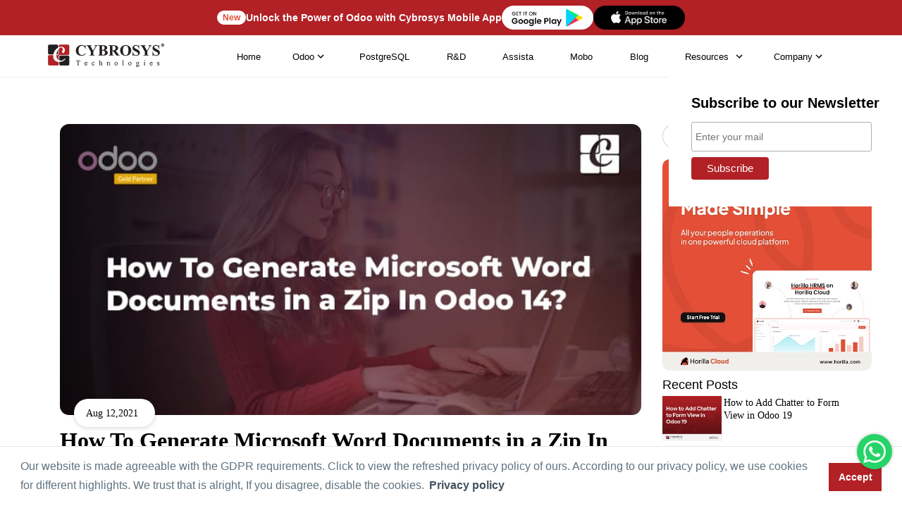

--- FILE ---
content_type: text/html; charset=utf-8
request_url: https://www.cybrosys.com/blog/generate-microsoft-word-documents-within-zip-odoo-14
body_size: 50678
content:

<!DOCTYPE html>
<html lang="en" xmlns="http://www.w3.org/1999/xhtml" prefix="og: http://ogp.me/ns# fb: http://www.facebook.com/2008/fbml">
<head id="Head1"><meta charset="UTF-8" /><meta http-equiv="X-UA-Compatible" content="IE=edge" /><meta name="Theme Version" content="1.0" /><meta name="viewport" content="width=device-width, initial-scale=1, shrink-to-fit=yes, maximum-scale=5" /><meta name="robots" content="index, follow, max-image-preview:large, max-video-preview:-1" /><meta property="og:locale" content="en_US" /><title>
	How To Generate Microsoft Word Documents in a Zip In Odoo 14?
</title><link rel="apple-touch-icon" href="https://www.cybrosys.com/images/apple-touch-icon.png" /><link rel="icon" type="image/x-icon" href="https://www.images.cybrosys.com/images/favicon.ico" /><meta property="og:image:type" content="image/jpeg" /><link rel="preload" href="https://www.images.cybrosys.com/css/blog-view1.css" as="style" /><link rel="stylesheet" type="text/css" href="https://www.images.cybrosys.com/css/blog-view1.css" media="screen" />
    <style>
        span#footer_RequiredFieldValidator10, span#footer_RequiredFieldValidator11, span#footer_RequiredFieldValidator12, span#footer_RequiredFieldValidator13
        {
            float: right;
            font-size: 12px;
            font-weight: 100 !important;
        }
  
        .post-updates
        {
            margin-left: 30px;
        }
        .stick
        {
            position: fixed;
            top: 45px;
            margin: 6% -20px;
            padding: 0 147px 0 20px;
        }
        .recent-posts
        {
            padding-top: 5%;
            padding-bottom: 5%;
            border: 1px solid #e7e7e7;
        }
        .recent-posts img
        {
            position: relative;
            width: 50px;
            height: 50px;
            border: 3px solid #e7e7e7;
        }
        .recent-posts h4
        {
            position: relative;
            margin: 0 0 5px 0;
            text-transform: lowercase;
            font-size: 15px;
        }
        .recent-posts h4:first-letter
        {
            text-transform: uppercase;
        }
        .recent-posts p
        {
            position: relative;
            text-transform: lowercase;
        }
        .recent-posts p:first-letter
        {
            text-transform: uppercase;
        }
        textarea#txtComment
        {
            background: #f1f3f4;
        }
        @media (max-width:1199px)
        {
            .stick
            {
                width: 31%;
            }
            .post-updates
            {
                margin: 0 18px !important;
            }
            .recent-posts p
            {
                padding: 0 10px 0 25px !important;
            }
            .recent-posts h4
            {
                padding: 0 10px 0 25px !important;
            }
        }
        @media (max-width:991px)
        {
            .post-updates
            {
                border: none !important;
                margin: 0 -6px !important;
            }
            .stick
            {
                width: 100% !important;
            }
        }
        @media (max-width:480px)
        {
            .newrf
            {
                width: 45% !important;
            }
            .newrt
            {
                width: 45% !important;
            }
            .newri
            {
                width: 45% !important;
            }
            .newrg
            {
                width: 45% !important;
            }
        }
        .navigation a:link, .navigation a:visited
        {
            color: #fff;
            font-family: Roboto,sans-serif;
            font-size: 14px;
            font-weight: 400;
            text-decoration: none;
            padding: 9px;
        }
        .previous
        {
            background-color: #000;
            color: #fff;
        }
        .next
        {
            background-color: #000;
            color: #fff;
        }
        /**.next:hover
        {
            background-color: #ddd !important;
            color: #f1f1f1 !important;
        }*/
        #tagdiv span
        {
            background: #f1f1f1;
            color: #4e4e4e;
            padding: 3px 8px;
            border-radius: 3px;
            box-shadow: none;
            margin-left: 5px;
            font-size: 11px !important;
        }
        #tagdiv
        {
            margin-bottom: 20px;
            margin-left: -9px;
        }
        #tagdiv > #lbltags
        {
            display: none !important;
        }
        .copy-btn
        {
                position: absolute;
                right: 30px;
                border: none;
                background: none;}
                .copy-btn svg
                {
                    height:16px;
                    color: #a5a4a4;
                }
                
                
.wrapper {
  display: inline-block;
  position: absolute;
  top: 50%;
  left: 50%;
  transform: translate(-50%,-50%)
}

.video-main {
  position: relative;
  display: inline-block;
}

.video 
{
    display:flex;
    align-items:center;
    justify-content:center;
  height: 50px;
  width: 50px;
  line-height: 50px;
  text-align: center;
  border-radius: 100%;
  background: transparent;
  color: #fff;
  background: #b22126;
  z-index: 999;
}

@keyframes waves {
  0% {
    -webkit-transform: scale(0.2, 0.2);
    transform: scale(0.2, 0.2);
    opacity: 0;
    -ms-filter: "progid:DXImageTransform.Microsoft.Alpha(Opacity=0)";
  }
  50% {
    opacity: 0.9;
    -ms-filter: "progid:DXImageTransform.Microsoft.Alpha(Opacity=90)";
  }
  100% {
    -webkit-transform: scale(0.9, 0.9);
    transform: scale(0.9, 0.9);
    opacity: 0;
    -ms-filter: "progid:DXImageTransform.Microsoft.Alpha(Opacity=0)";
  }
}

.fa-play:before {
  content: "\f04b";
}

.waves {
  position: absolute;
  width: 150px;
  height: 150px;
  background: rgb(178 33 38 / 34%);
  opacity: 0;
  -ms-filter: "progid:DXImageTransform.Microsoft.Alpha(Opacity=0)";
  border-radius: 100%;
  right: -50px;
  bottom: -50px;
  z-index: -1;
   -webkit-animation: waves 3s ease-in-out infinite;
  animation: waves 3s ease-in-out infinite;
}
        
.wave-1 {
  -webkit-animation-delay: 0s;
  animation-delay: 0s;
}

.wave-2 {
  -webkit-animation-delay: 1s;
  animation-delay: 1s;
}

.wave-3 {
  -webkit-animation-delay: 2s;
  animation-delay: 2s;
}
      ul.content-item-links {
    font-family: fell, Georgia, Cambria, "Times New Roman", Times, serif !important;
    margin-bottom: 0;
    border: 1px solid #00000036;
    padding: 15px 20px;
    border-radius: 10px;
    position: sticky;
    top: 3rem;
}
ul.content-item-links li{font-size: 15px;
    line-height: inherit;
    color: #333;
    padding: 10px 0;}   
    ul.content-item-links li a
    {
        color:#333;} 
        ul.content-item-links li a:hover{color:#b22126}      
#cytableEexpand
{
    position: sticky;
    top: 10rem;}         
      .cytableEexpand_header-title
      {
              font-size: 18px;
    font-weight: 600;
    padding-left: 20px;
      }          
       
       
 .slider-container {
  max-width: 800px;
  margin: 0 auto;
  position: relative;
}

.slider {
  width: 100%;
  height: 500px;
  overflow: hidden;
  position: relative;
  border-radius: 10px;
  box-shadow: 0 4px 6px rgba(0, 0, 0, 0.1);
  background-color: white;
}

.slides {
  display: flex;
  width: 200%;
  height: 100%;
  transition: transform 0.6s ease-in-out;
}

.slides img {
  width: 50%;
  height: 100%;
  object-fit: contain;
  flex-shrink: 0;
}

/* Slide indicators */
.indicators {
  text-align: center;
  padding: 15px 0;
}

.indicator {
  height: 12px;
  width: 12px;
  margin: 0 6px;
  background-color: #bbb;
  border-radius: 50%;
  display: inline-block;
  cursor: pointer;
  transition: all 0.3s;
}

.indicator:hover {
  background-color: #888;
  transform: scale(1.2);
}

.indicator.active {
  background-color: #b22126;
  transform: scale(1.3);
}
      
    </style>
    <!-- Load Twitter JS-API asynchronously -->
    
    <!--Breadcrumb Schema-->
    <script type="application/ld+json">{"@context":"https://schema.org/","@type":"BreadcrumbList","itemListElement":[{"@type":"ListItem","position":1,"name":"cybrosys.com","item":"https://www.cybrosys.com/"},{"@type":"ListItem","position":2,"name":"odoo blogs","item":"https://www.cybrosys.com/blog/"}]}</script>
    <!-- Google Tag Manager -->
    <script src="https://www.images.cybrosys.com/js/gtag.js" defer> </script>
    <!-- End Google Tag Manager -->
<meta name="keywords" content="generate microsoft doc in zip, using odoo 14, odoo erp" /><meta name="description" content="In this blog, we are going to discuss how to generate a Microsoft Word (.docx) report in a custom module and to download multiple documents in a single zip." /><link rel="canonical" href="https://www.cybrosys.com/blog/generate-microsoft-word-documents-within-zip-odoo-14" /><meta property="fb:app_id" content="1220643824631920" /><meta property="og:image" content="https://www.cybrosys.com/blog/Uploads/BlogImage/generate-microsoft-word-documents-within-zip-odoo-14.jpg" /><meta property="og:title" content="How To Generate Microsoft Word Documents in a Zip In Odoo 14?" /><meta property="og:description" content="Here in the blog, we will discuss how To Generate Microsoft Word Documents(.docx) Within A Zip In Odoo 14?" /><meta property="og:type" content="article" /><meta property="og:site_name" content="Cybrosys" /><meta property="og:url" content="https://www.cybrosys.com/blog/generate-microsoft-word-documents-within-zip-odoo-14" /><meta name="twitter:card" content="summary_large_image" /><meta name="twitter:site" content="@Cybrosys" /><meta name="twitter:title" content="How To Generate Microsoft Word Documents in a Zip In Odoo 14?" /><meta name="twitter:description" content="Here in the blog, we will discuss how To Generate Microsoft Word Documents(.docx) Within A Zip In Odoo 14?" /><meta name="twitter:image" content="https://www.cybrosys.com/blog/Uploads/BlogImage/generate-microsoft-word-documents-within-zip-odoo-14.jpg" /></head>
<body>
    <!-- Google Tag Manager (noscript) -->
    <noscript>
        <iframe loading="lazy" src="https://www.googletagmanager.com/ns.html?id=GTM-54BSZHH"
            height="0" width="0" style="display: none; visibility: hidden"></iframe>
    </noscript>
    <!-- End Google Tag Manager (noscript) -->
    <div id="container">
        <div class="theme-switch-wrapper container">
            <label class="theme-switch" for="checkbox">
                <input type="checkbox" id="checkbox" />
                <!-- <div class="slider round">
                </div> -->
            </label>
            Enable Dark Mode!
        </div>
    </div>
 <form name="form1" method="post" action="./generate-microsoft-word-documents-within-zip-odoo-14" onsubmit="javascript:return WebForm_OnSubmit();" id="form1">
<div>
<input type="hidden" name="__EVENTTARGET" id="__EVENTTARGET" value="" />
<input type="hidden" name="__EVENTARGUMENT" id="__EVENTARGUMENT" value="" />
<input type="hidden" name="__VIEWSTATE" id="__VIEWSTATE" value="/[base64]" />
</div>

<script type="text/javascript">
//<![CDATA[
var theForm = document.forms['form1'];
if (!theForm) {
    theForm = document.form1;
}
function __doPostBack(eventTarget, eventArgument) {
    if (!theForm.onsubmit || (theForm.onsubmit() != false)) {
        theForm.__EVENTTARGET.value = eventTarget;
        theForm.__EVENTARGUMENT.value = eventArgument;
        theForm.submit();
    }
}
//]]>
</script>


<script src="/WebResource.axd?d=hBNgYS147WYbVua76x9fnSUBFwV0rr6Scz6SNMa6b6N52s-CeAJeR4LPpzTcSqT-NljdztQbwiCyI7vQMdCt95pOgm2kAfxJVHQj5YC_NNk1&amp;t=638901526200000000" type="text/javascript"></script>


<script src="/ScriptResource.axd?d=vvzmqf4zlKZIyyHnA818f1iMpNlzUtobHL6zpNvl7MyZ1AwCEdv3Nml8NxAzGaFNscHBlWYwodSWOoPULXlmecbShNyfWBm-xYOOQZ-EbaDZJnbkQYeOHoLcZfYUT9HlOqyCbS_mi_ymJ_CPBDjuKGwSPTvdEEhJXLabRGylL6s1&amp;t=ffffffffdb0bd779" type="text/javascript"></script>
<script src="/ScriptResource.axd?d=b04A313uSqIMv1f0ILAJZBoIEAAOmsdF3IsI7UXzm2qYu-DKLhD7jT0K0i9j829aAHJ3rt3l_g3uq8JEU0gCn81hzuQtsxZ5YFRwW8fIfc-YBXyKmd5FciA69fE4oVHQZVsjhFsGQs8iY14mGMVFMg2&amp;t=27117261" type="text/javascript"></script>
<script type="text/javascript">
//<![CDATA[
if (typeof(Sys) === 'undefined') throw new Error('ASP.NET Ajax client-side framework failed to load.');
//]]>
</script>

<script src="/ScriptResource.axd?d=GsffvnevaUZXfDRQIrm1DaKqorI_P2s1v3oq9S029uOZ6PotF2DlKsNgAWrlUwLLvKpMhkCsPwm8d_hwwm2EEh8vYPAcpPd2qOOPBVnDTXbYGgYtxcK1IVu98pOfESuv-rJdnsSk9vau0iS1_jS43GTgcKBOjbw_se-MIcwrKJY1&amp;t=27117261" type="text/javascript"></script>
<script type="text/javascript">
//<![CDATA[
function WebForm_OnSubmit() {
if (typeof(ValidatorOnSubmit) == "function" && ValidatorOnSubmit() == false) return false;
return true;
}
//]]>
</script>

<div>

	<input type="hidden" name="__VIEWSTATEGENERATOR" id="__VIEWSTATEGENERATOR" value="62CB82F6" />
	<input type="hidden" name="__EVENTVALIDATION" id="__EVENTVALIDATION" value="/wEdAA/pmHXNlSmt9DleKTN0xw3ZozoJZpuXxkpOVJKRbHyuHkMHZh9ZuPBRie2vA/HfoRIwE2ttc+AX62xNNON5QHDPX5GAcQ015PlrjCRBov7P/pl/kxSnaCiVP8n0gK4NzCPiqc3jQ9ym8GnQ4WQuvQ13ItkZv1sFa3L601vYajs+KoW8qyNjdvLRCZdbi6IIq9+C1EQGDvYN3IZ0OI1/cu8yp0FvzHbW6fEt7PH5y1X+23k0iWYSv9IHAC4/0L3NbzE6EMDH9ob3fLr1UZMtQhuelwboyF4iz+5WBFe2M5MXW+vfHGwc7cw789XItxZuHHwSzFPKrZzfACgnZi7GDmifQG+h4IZDm6eq+xGTlDjC0Q==" />
</div>
    
<script src="/js/lazy-offscreen-image.min.js" async=""></script>
<style>::-webkit-scrollbar{width:10px!important;background-color:#f5f5f5!important}::-webkit-scrollbar-thumb{border-radius:0!important;-webkit-box-shadow:none!important;background-color:#888!important}header{height:80px;position:fixed;top:0;transition:.3s;transition-delay:.3s;width:100%;z-index:999}.nav-up{top:-52px!important}.quick-btn-wrap{display:flex;align-items:center;border:none!important}.menu ul{font-size:13px}.fa-chevron-down:before{content:"\f078"}i{font-style:normal}li.link-none.menu-dropdown-icon a img{width:auto!important;height:auto!important}.menu-container.mega-nav{position:static;z-index:5;width:100%;background:#fff;height:80px;justify-content:center;align-items:center;border-bottom:1px solid #efefef}.mega-nav .menu{width:100%;height:80px;display:flex;justify-content:space-around;align-items:center;padding:0 4em}.mega-nav .menu img{max-width:100%;width:auto}.mega-nav .menu-mobile{display:none;padding:20px}.mega-nav .menu-mobile:after{content:"\f0c9";font-family:FontAwesome;font-size:25px;padding:0;float:right;position:relative;top:50%;-webkit-transform:translateY(-25%);transform:translateY(-25%)}.mega-nav .menu-dropdown-icon:before{content:"";display:none;cursor:pointer;float:right;padding:1.5em 2em;background:#fff;background-image:url(https://www.images.cybrosys.com/images/social/down-arrow.png);background-position:center;background-repeat:no-repeat;width:20px;height:20px}.mega-nav .menu>ul{float:right;width:80%;list-style:none;padding:0;position:relative;box-sizing:border-box;clear:right;margin:0;display:flex;justify-content:flex-end}.mega-nav .menu>ul:after,.mega-nav .menu>ul:before{content:"";display:table}.mega-nav .menu>ul:after{clear:both}.mega-nav .menu>ul>li a{text-decoration:none;padding:1em;display:block;color:#717171;font-weight:500!important;font-family:Montserrat,sans-serif}.menu-container.mega-nav a{transition:.5s all}.mega-nav .menu>ul>li>ul{display:none;width:100%;background:#fff;padding:20px;position:absolute;z-index:99;left:0;margin:0;list-style:none;box-sizing:border-box;box-shadow:2px 4px 8px 2px #00000030}.mega-nav .menu>ul>li:active,.mega-nav .menu>ul>li:focus,.mega-nav .menu>ul>li:hover{background:#fff;outline:0!important}.mega-nav .menu>ul>li>ul.normal-sub{width:300px;left:auto;padding:10px 20px}.mega-nav .menu>ul>li>ul:after,.mega-nav .menu>ul>li>ul:before{content:"";display:table}.mega-nav .menu>ul>li>ul:after{clear:both}.mega-nav .menu>ul>li>ul>li{margin:0;padding-bottom:0;list-style:none;width:20%;background:0 0;float:left}.mega-nav .menu>ul>li>ul>li a{color:#777;padding:.5em 0;width:95%;display:block;border-bottom:1px solid #eaeaea}.mega-nav .menu>ul>li>ul>li div{padding:.5em 0;width:95%;display:block;border-bottom:1px solid #eaeaea}.mega-nav .menu>ul>li>ul>li a:hover{color:#d21c22}.mega-nav .menu>ul>li>ul>li>ul{display:block;padding:0;margin:10px 0 0;list-style:none;box-sizing:border-box}.mega-nav .menu>ul>li>ul>li>ul:after,.mega-nav .menu>ul>li>ul>li>ul:before{content:"";display:table}.menu>ul>li>ul>li>ul:after{clear:both}.mega-nav .menu>ul>li>ul>li>ul>li{float:left;width:100%;padding:1px 0;margin:0;font-size:.6em}.mega-nav .menu>ul>li>ul>li>ul>li a{border:0;font-size:12px}.mega-nav .menu>ul>li>ul.normal-sub{width:300px;left:auto;padding:10px 20px}.mega-nav .menu>ul>li>ul.normal-sub>li{width:100%}.mega-nav .menu>ul>li>ul.normal-sub>li a{border:0;padding:.6em 0;font-size:12px}.link-none{color:#717171;font-weight:500;font-family:Montserrat,sans-serif;padding:1em!important;width:100%;display:block;width:auto}.menu li{font-size:13px!important;font-family:Montserrat,sans-serif!important}.mega-nav .link-none:before{content:"";display:none;float:right;padding:0;background:#fff;color:#333;background-image:url(https://www.images.cybrosys.com/images/social/down-arrow.png);background-position:center;background-repeat:no-repeat;height:20px;width:20px}p.link-sub-none.link-none{padding-top:5px!important;padding-bottom:10px!important;border-bottom:1px solid #eaeaea;padding-left:0!important}.menu-display{display:none}li.link-none{transition:.5s all;cursor:pointer}img.odoo-certified{width:50%;border:1px solid #f5f5f5;float:left;box-shadow:2px 2px #d8d8d836}.odoov13new{background-color:#895c7d;color:#fff!important;padding:0 12px;box-shadow:1px 2px #ddcbcb45;border-radius:5px!important}.odoov13new{width:100px;height:100px;background-color:red;-webkit-animation-name:example;-webkit-animation-duration:.5s;animation-name:example;animation-duration:.5s;animation-iteration-count:infinite}@-webkit-keyframes example{from{background-color:green}to{background-color:Red}}@keyframes example{from{background-color:#00f}to{background-color:Red}}li.link-none:hover ul{display:block!important}@media (max-width:991px){.dropdown-menu>li>a{display:block;padding:3px 20px;clear:both;font-weight:600!important;line-height:1.42857143;color:#333;white-space:nowrap;text-transform:uppercase!important}.mobile-display{display:block!important}.dropdown,.dropup{position:relative;float:none}.dropdown-menu{top:80%!important;left:24%;text-align:center}.btn.btn-default.quick-enquiry-btn{width:80%;margin:auto}}@media only screen and (max-width:959px){li.quick-btn-wrap.enquiry{padding-top:30px!important}.mega-nav .menu-container{width:100%}li.quick-btn-wrap.enquiry{padding-top:30px!important}.mega-nav .menu-container .menu{display:inline-block}.mega-nav .menu-mobile{display:block;float:right;padding:20px 20px 0}.mega-nav .menu-dropdown-icon:before{display:block}.mega-nav .menu>ul{display:none;width:100%}.mega-nav .menu>ul>li{width:100%;float:none;display:block;border-bottom:1px solid #f1f1f1}.mega-nav .menu>ul>li a{width:100%;display:block; padding-left: 0 !important;}.mega-nav .menu>ul>li>ul{position:relative;padding:0 40px}.mega-nav .menu>ul>li>ul.normal-sub{width:100%}.menu-container.mega-nav a{transition:.5s all;padding:.8rem 1rem;color:#000}.mega-nav .menu .show-on-mobile{display:block;background:#fff;padding:20px 8px 25px}.mega-nav .menu{justify-content:space-between;padding:0 1em}.menu-container.mega-nav a{padding:.8rem 1rem;color:#000}.mega-nav .menu{width:100%;height:auto;display:block;justify-content:space-around;align-items:center;padding:18px 0 0!important;z-index:0;background:#fff}ul.clearfix.show-on-mobile{height:100vh;overflow-y:scroll;background:#fff}.mega-nav .menu>ul>li>ul{box-shadow:2px 4px 8px 2px #0000}.mega-nav .menu-container{width:100%}li.quick-btn-wrap.enquiry{padding-top:30px!important}.mega-nav .menu-container .menu{display:inline-block}.mega-nav .menu-mobile{display:block;float:right;padding:20px 20px 0}.mega-nav .menu-dropdown-icon:before{display:block}.mega-nav .menu>ul{display:none;width:100%}.mega-nav .menu>ul>li{width:100%;float:none;display:block;border-bottom:1px solid #f1f1f1}.mega-nav .menu>ul>li a{width:100%;display:block}.mega-nav .menu>ul>li>ul{position:relative;padding:0 40px}.mega-nav .menu>ul>li>ul.normal-sub{width:100%}.mega-nav .menu>ul>li>ul>li{float:none;width:100%;margin-top:20px}.mega-nav .menu>ul>li>ul>li:first-child{margin:0}.mega-nav .menu>ul>li>ul>li>ul{position:relative}.mega-nav .menu>ul>li>ul>li>ul>li{float:none}.mega-nav .menu .show-on-mobile{display:block}.mega-nav .menu ul li img{max-width:100%;display:none}.mega-nav .menu{justify-content:space-between;padding:0 1em}.menu-container.mega-nav a{transition:.5s all;padding:.8rem 1rem;color:#000}.mega-nav .menu .show-on-mobile{display:block;background:#fff;padding-bottom:25px}.mega-nav .menu{width:100%;height:auto;display:block;justify-content:space-around;align-items:center;padding:18px 0 0!important;z-index:0;background:#fff}ul.clearfix.show-on-mobile{height:100vh;overflow-y:scroll;background:#fff}.mega-nav .menu>ul>li>ul{box-shadow:2px 4px 8px 2px #0000}}.mega-nav .menu>ul>li a{color:#000!important}.link-none{color:#000!important}.mega-nav .menu>ul{justify-content:space-evenly!important}header{height:60px!important}.menu-container.mega-nav{height:60px!important}.mega-nav .menu{height:60px!important}.link-none{padding:.5em!important}.mega-nav .menu>ul>li a{padding:.5em}.far,.fas{font-family:"Font Awesome 5 Free"}.mega-nav .menu li a:hover{color:red!important}@media only screen and (max-width:959px){.mega-nav .menu-mobile:after{content:""!important;position:absolute!important;top:7px!important;left:0!important;width:100%!important;border-top:3px solid #070707!important;font-family:none!important}.mega-nav .menu-mobile{display:none;position:relative;display:inline-block;height:.8em;margin-right:2.3em!important;border-top:3px solid #000!important;border-bottom:3px solid #000!important}}li.link-none.menu-dropdown-icon img{width:10px!important}</style><style> .book-body li { font-size: 18px; font-family: Open Sans, sans-serif !important; color: #000; line-height: 1.8; } .cybro-logo { display: inline-block; width: 170px; height: 37px; background-image: url('https://www.images.cybrosys.com/images/cybro-logo-color.png'); background-repeat: no-repeat; background-size: contain; } .mega-nav .menu > ul > li > ul { top: 35px; } .link-none.menu-dropdown-icon { display: flex; align-items: center; justify-content: center; } .link-none.menu-dropdown-icon::after { content: ""; width: 18px; height: 18px; display: inline-block; background-image: url("[data-uri]"); background-size: contain; background-repeat: no-repeat; background-position: center; position: relative; right: 0px; top: 0px; transition: all 0.3s ease-in-out; } .dark .link-none.menu-dropdown-icon::after { background-image: url("[data-uri]"); } .dark .cybro-logo { display: inline-block; width: 170px; height: 37px; background-image: url('https://www.images.cybrosys.com/images/cybro-logo-white.png'); background-repeat: no-repeat; background-size: contain; } .dark .mega-nav .menu { background-color: #1a1a1a; } .dark .menu-container.mega-nav::after { content: ""; position: absolute; left: 0px; bottom: 0px; width: 100%; height: 1px; background: #252525 !important; } .dark .mega-nav .menu > ul > li a, .dark .link-none { color: #f7f7f7 !important; } .dark .mega-nav .menu > ul > li:active, .dark .mega-nav .menu > ul > li:focus, .dark .mega-nav .menu > ul > li:hover { background: transparent !important; } .dark .mega-nav .menu > ul > li > ul, .dark .mega-nav .menu .show-on-mobile { background: #1a1a1a !important; } .dark .odoo-book-major-divider, .dark p.link-sub-none.link-none, .dark .mega-nav .menu > ul > li > ul > li { border-bottom: 1px solid #252525 !important; } .dark .mega-nav .menu > ul > li a:hover { color: #337ab7 !important; } .dark .mega-nav .menu-mobile:after { border-top: 3px solid #FFF !important; } .dark .mega-nav .menu-mobile { border-top: 3px solid #FFF !important; border-bottom: 3px solid #FFF !important; } @media only screen and (max-width: 959px) { .dark .mega-nav .menu > ul > li { border-bottom: 1px solid #252525 !important; } .mega-nav .link-none:before { background: transparent !important; background-image: url("[data-uri]") !important; } .dark .mega-nav .link-none:before { background: transparent !important; background-image: url("[data-uri]") !important; } .link-none.menu-dropdown-icon::after, .dark .link-none.menu-dropdown-icon::after { background-image: unset !important; } } .hr-banner-wrapper {position: relative; background-color: #b22126; width: 100%; z-index: 9; height: 50px; display: flex; align-items: center; justify-content: center; } .hr-container { max-width: 1180px; margin-left: auto; margin-right: auto; padding-left: 20px; padding-right: 20px; width: 100%; height: 100%; } .hr-ad-banner-new { padding: 1px 8px; color: #e54f38; font-size: 12px; font-weight: 600; background-color: white; border-radius: 50px; } .ad-banner-text { color: white; font-size: 14px; font-weight: 600; margin-bottom: 0; } .ad-playstore-image { width: 130px; } .ad-banner-content { display: flex; align-items: center; justify-content: center; gap: 10px; height: 100%; }  @media(max-width: 575px){ .ad-banner-text { display: none; } }</style>
<header class="nav-down">
<div class="hr-banner-wrapper">
    <div id="ad-banner" class="ad-banner-card hr-container">
        <div class="ad-banner-content">
            <span class="hr-ad-banner-new">New</span>
            <p class="ad-banner-text"  style="width: max-content;margin-top: 0;margin: unset;">Unlock the Power of Odoo with Cybrosys Mobile App</p>
            <a href="https://play.google.com/store/apps/dev?id=7163004064816759344" target="_blank" class="ad-playstore-link">
                <img src="https://www.cybrosys.com/images/mobile-app/google-play-store.png" class="ad-playstore-image" alt="Google Play Store">
            </a>
			     <a href="https://apps.apple.com/in/developer/cybrosys-technologies/id1805306445" target="_blank" class="ad-playstore-link">
                <img src="https://www.cybrosys.com/images/mobile-app/app-store.png" class="ad-playstore-image" alt="App Store">
            </a>
        </div>
    </div>
</div>
<div class="menu-container mega-nav">
  <div class="menu">
  	<a id="header_home" aria-label="Home" href="../"><span class="cybro-logo"></span></a>
    <ul class="clearfix">
      <li class="link-none our-company-menu"><a id="header_HyperLinkj7" href="https://www.cybrosys.com">Home</a></li>
       <li class="link-none">Odoo 
        <ul class="menu-display">  
          <li><div class="odoo-book-major-divider">Services</div>
            <ul>
                    <li><a id="header_HyperLink52" href="https://www.cybrosys.com/odoo-erp-implementation/">Odoo Implementation</a></li>
                    <li><a id="header_HyperLink37" href="https://www.cybrosys.com/odoo-customization-and-installation/">Odoo Customization</a></li>
                    <li><a id="header_HyperLink57" href="https://www.cybrosys.com/odoo/odoo-training/">Odoo Training</a></li>
                    <li><a id="header_HyperLink59" href="https://www.cybrosys.com/odoo-erp-support/">Odoo Support</a></li>
            </ul>
          </li>    
          <li>
          <a id="header_HyperLink35" class="odoo-book-major-divider" href="https://www.cybrosys.com/odoo/odoo-erp/">Odoo ERP</a>
            <ul>
                <li><a id="header_HyperLink58" href="https://www.cybrosys.com/odoo/">Odoo </a></li>
                <li><a id="header_HyperLink15" href="https://www.cybrosys.com/hire-odoo-developer/">Hire Odoo Developer</a></li>
                <li><a id="header_HyperLink33" href="https://www.cybrosys.com/odoo-erp-integration/">Odoo Integration</a></li>
                <li><a id="header_HyperLink54" href="https://www.cybrosys.com/odoo-migration-service/">Odoo Migration</a></li>
                <li><a id="header_HyperLink26" href="https://www.cybrosys.com/odoo/odoo-demo/">Odoo Demo</a></li>  
                <li><a id="header_HyperLink36" href="https://www.cybrosys.com/odoo/odoo-pricing/">Odoo Pricing</a></li>  
                <li><a id="header_HyperLink70" href="https://www.cybrosys.com/odoo/odoo-success-packs/">Odoo Success Pack</a></li>
                <li><a id="header_HyperLink44" href="https://www.cybrosys.com/odoo/odoo-licensing-consultancy/">Odoo Licensing Consultancy</a></li>  
                <li><a id="header_HyperLink55" href="https://www.cybrosys.com/odoo/odoo-consultant/">Odoo Consultancy</a></li>
                <li><a id="header_HyperLink67" href="https://www.cybrosys.com/odoo/odoo-hosting/">Odoo Hosting</a></li>
            </ul>
          </li>
          <li>
          <a id="header_HyperLink17" class="odoo-book-major-divider" href="https://www.cybrosys.com/odoo/industries/">Industries</a>
            <ul>
              <li><a id="header_HyperLink3" href="https://www.cybrosys.com/odoo/industries/best-trading-erp/">Trading</a></li>
              <li><a id="header_HyperLink4" href="https://www.cybrosys.com/odoo/industries/manufacturing-erp-software/">Manufacturing</a></li>
              <li><a id="header_HyperLink5" href="https://www.cybrosys.com/odoo/industries/restaurant-management/">Restaurant Management</a></li>
              <li><a id="header_HyperLink6" href="https://www.cybrosys.com/odoo/industries/pos/">POS</a></li>
              <li><a id="header_HyperLink7" href="https://www.cybrosys.com/odoo/industries/ecommerce-website/">E-commerce Website</a></li>
              <li><a id="header_HyperLink8" href="https://www.cybrosys.com/odoo/industries/hotel-management-erp/">Hotel Management </a></li>
              <li><a id="header_HyperLink9" href="https://www.cybrosys.com/odoo/industries/education-erp-software/">Education</a></li>
              <li><a id="header_HyperLink10" href="https://www.cybrosys.com/odoo/industries/service-management/">Service Management</a></li>
            </ul>
          </li>
          <li>
          <a id="header_HyperLink19" class="odoo-book-major-divider" href="https://www.cybrosys.com/odoo/field-of-expertise/">Field of Expertise</a>
            <ul>
              <li><a id="header_HyperLink11" href="https://www.cybrosys.com/odoo/industries/accounting-and-finance/">Accounting & Finance</a></li>
              <li><a id="header_HyperLink12" href="https://www.cybrosys.com/odoo/industries/warehouse-management/">Warehouse Management</a></li>
              <li><a id="header_HyperLink13" href="https://www.cybrosys.com/odoo/field-of-expertise/manufacturing-erp-software/">Manufacturing</a></li>
              <li><a id="header_HyperLink20" href="https://www.cybrosys.com/odoo/industries/human-resource/">Human Resource</a></li>
              <li><a id="header_HyperLink21" href="https://www.cybrosys.com/odoo/industries/project-management/">Project Management</a></li>
              <li><a id="header_HyperLink16" href="https://www.cybrosys.com/odoo/field-of-expertise/pos/">Point of Sale</a></li>
              <li><a id="header_HyperLink18" href="https://www.cybrosys.com/odoo/field-of-expertise/ecommerce-website/">E-commerce Website</a></li>
              <li><a id="header_HyperLink22" href="https://www.cybrosys.com/odoo/industries/crm/">CRM</a></li>
              <li><a id="header_HyperLink23" href="https://www.cybrosys.com/odoo/industries/complete-sales-management-erp/">Sales Management</a></li>
              <li><a id="header_HyperLink25" href="https://www.cybrosys.com/odoo/industries/purchasing-management-software/">Purchase Management</a></li>
            </ul>
          </li>
          <li>
          <a id="header_HyperLink46" class="odoo-book-major-divider" href="https://www.cybrosys.com/erp-comparison/">Odoo Comparison</a>
            <ul>
            <li><a id="header_HyperLink53" href="https://www.cybrosys.com/odoo/compare-odoo-community-vs-enterprise/">Odoo Community VS Enterprise</a></li>
              <li><a id="header_HyperLink47" href="https://www.cybrosys.com/odoo/compare-odoo-vs-sap/">Odoo VS SAP</a></li>
              <li><a id="header_HyperLink48" href="https://www.cybrosys.com/odoo/compare-odoo-vs-dynamics/">Odoo VS Ms. Dynamics</a></li>
              <li><a id="header_HyperLink49" href="https://www.cybrosys.com/odoo/compare-odoo-vs-erpnext/">Odoo VS ERP Next</a></li>
              <li><a id="header_HyperLink50" href="https://www.cybrosys.com/odoo/compare-odoo-vs-netsuite/">Odoo VS Netsuite</a></li>
              <li><a id="header_HyperLink51" href="https://www.cybrosys.com/odoo/compare-odoo-vs-sage/">Odoo VS Sage</a></li>
              <li><a id="header_HyperLink64" href="https://www.cybrosys.com/odoo/compare-odoo-vs-zoho-crm/">Odoo VS Zoho CRM</a></li>
              <li><a id="header_HyperLink65" href="https://www.cybrosys.com/odoo/compare-odoo-vs-sugar-crm/">Odoo VS Sugar CRM</a></li>
              <li><a id="header_HyperLink61" href="https://www.cybrosys.com/odoo-features-community/">Odoo Community Features</a></li>
              <li><a id="header_HyperLink63" href="https://www.cybrosys.com/odoo-features-enterprise/">Odoo Enterprise Features</a></li>
              <li><a id="header_HyperLink68" href="https://www.cybrosys.com/odoo/odoo-freelancer/">Odoo Freelancer VS Partner</a></li>
            </ul>
          </li> 
        </ul>
      </li>
      

      <li class="link-none our-company-menu"><a id="header_HyperLink1" href="https://www.cybrosys.com/postgres/">PostgreSQL</a></li>
      <li class="link-none our-company-menu"><a id="header_HyperLink2" href="https://www.cybrosys.com/research-and-development/">R&D</a></li> 
      <li class="link-none our-company-menu"><a id="header_HyperLinkAssista" href="https://assista.cybrosys.com">Assista</a></li>
      <li class="link-none our-company-menu"><a id="header_HyperLinkMobo" href="https://www.cybrosys.com/mobo/">Mobo</a></li>
      <li class="link-none our-company-menu"><a id="header_HyperLink28" href="./">Blog</a></li>
           
      <li class="link-none our-company-menu">
            <a id="header_HyperLink60" href="https://www.cybrosys.com/resources/">Resources</a>
              <ul class="normal-sub">
               <li role="presentation"><a id="header_HyperLink30" href="https://www.cybrosys.com/odoo/odoo-books/">Odoo Book <span class="odoov13new">New-V19</span> </a></li>
               <li role="presentation"><a id="header_link_odooapp" href="https://www.cybrosys.com/odoo-apps/">Odoo Apps</a></li>
               <li role="presentation"><a id="header_HyperLink62" href="https://www.cybrosys.com/odoo/videos/">Odoo Videos</a></li>
               <li role="presentation"><a id="header_devTutorial" href="https://www.cybrosys.com/odoo-development-tutorial/">Development Tutorial</a></li>
               <li role="presentation"><a id="header_link_slides" href="https://www.cybrosys.com/slides/">Slides</a></li>
               <li role="presentation"><a id="header_HyperLink56" href="https://www.cybrosys.com/faq/">Odoo FAQ</a></li>
               <li role="presentation"><a id="header_HyperLink_comparison" href="https://www.cybrosys.com/erp-comparison/">Odoo Comparison</a></li>
               <li role="presentation"><a id="header_HyperLink69" href="https://www.cybrosys.com/odoo/odoo-partners/">Odoo Partner</a></li>
               <li role="presentation"><a id="header_HyperLink66" href="https://www.cybrosys.com/odoo/case-studies/">Odoo Case Studies</a></li>    
               <li role="presentation"><a id="header_HyperLink72" href="https://www.cybrosys.com/odoo/odoo-18-features/">Odoo 18 Features</a></li>               
               <li><a href="https://www.cybrosys.com/odoo/odoo-books/"><img data-src="https://www.images.cybrosys.com/images/odoo-book-amazon.jpg" width="137" height="179" alt="odoo-book" class="lazyload" /></a></li>      
        </ul>
      </li>

      <li class="link-none our-company-menu">Company
        <ul class="normal-sub">
                <li><a id="header_HyperLink29" href="https://www.cybrosys.com/contact/">Contact</a></li>
                <li><a id="header_HyperLink14" href="https://www.cybrosys.com/about-us/">About</a></li>
                <li><a id="header_HyperLink38" href="https://www.cybrosys.com/employee-staffing/">Employee Staffing</a></li>
                <li><a id="header_HyperLink27" href="https://www.cybrosys.com/hire-python-developer/">Hire Python Developer</a></li>
                <li><a id="header_HyperLink39" href="https://www.cybrosys.com/portfolio/">Portfolio</a></li>
                <li><a id="header_HyperLink40" href="https://www.cybrosys.com/life-at-cybrosys/">Cybrosian's Life</a></li>
                <li><a id="header_HyperLinkCampusConnect" href="https://www.cybrosys.com/campus-connect/">Campus Connect</a></li>
                <li><a id="header_HyperLink41" href="https://www.cybrosys.com/career/">Career</a></li>
                <li><a id="header_HyperLinkGlossary" href="https://www.cybrosys.com/glossary/">Glossary</a></li>
                <li><a id="header_HyperLink71" href="https://www.cybrosys.com/career-learning/">Career Learning</a></li>
                <li><a id="header_HyperLink42" rel="noopener" href="https://maps.app.goo.gl/m8jkTiVFTUssHNNA7" target="_blank">View our Company</a></li>
                <li><a id="header_HyperLink43" href="../sitemap/">Sitemap</a></li>
        </ul>
      </li>
    </ul>
  </div>
  </div>
  </header>
<script src='https://cdnjs.cloudflare.com/ajax/libs/jquery/3.5.1/jquery.min.js'></script>
<script src="/js/hide-nav-scroll.js"></script>
<script>
    $(document).ready(function () {
        "use strict";
        $('.menu > ul > li:has( > ul)').addClass('menu-dropdown-icon');
        $('.menu > ul > li > ul:not(:has(ul))').addClass('normal-sub');
        $(".menu > ul").before("<a href=\"#\" class=\"menu-mobile\" aria-label=\"mobile menu\">&nbsp;</a>");
        $(".menu > ul > li").click(function () {
            if ($(window).width() <= 943) {
                $(this).children("ul").fadeToggle(150);
            }
        });
        $(".menu-mobile").click(function (e) {
            $(".menu > ul").toggleClass('show-on-mobile');
            e.preventDefault();
        });
    });
    if (/Android|webOS|iPhone|iPad|iPod|BlackBerry/i.test(navigator.userAgent)) {
        $(window).resize(function () {
            $(".menu > ul > li").children("ul").hide();
            $(".menu > ul").removeClass('show-on-mobile');
        });
    }
</script>

    <script type="text/javascript">
//<![CDATA[
Sys.WebForms.PageRequestManager._initialize('script1', 'form1', [], [], [], 90, '');
//]]>
</script>

    <div id="blogContent">
        <div class="newblog">
            <div class="container-fluid cebit-ban">
            </div>
            <div class="container newblogContent">
                <div class="row">
                    <div class="col-lg-9 col-md-12 col-sm-12 col-xs-12 col-12 right-cebit">
                        <div class="">
                            <div class="">
                                <div class="blog-titles">
                                    <img id="imgBlog" src="https://www.images.cybrosys.com/blog/Uploads/BlogImage/generate-microsoft-word-documents-within-zip-odoo-14.jpg" alt="generate-microsoft-word-documents-within-zip-odoo-14.jpg" style="border-width:0px;" />
                                    <div class="blog-view-main">
                                        
                                        <div class="blog-view-details">
                                            <div class="blog-view-user-name">
                                                <span style="float: left; color: #5D6769;">By:</span>
                                                <span id="lblbloggerName">Nimisha Muralidhar</span></div>
                                            <div class="blog-view-post-date">
                                                
                                                <span id="lblPostedDateTime">Aug 12,2021</span>
                                            </div>
                                        </div>
                                    </div>
                                    <h1 class="blogviewmainhead">
                                        <span id="lblHeading1">How To Generate Microsoft Word Documents in a Zip In Odoo 14?</span></h1>
                                </div>
                                <h2 id="tagdiv">
                                    <span id="lbltags" style="font-weight:bold;font-weight: bold;
                                        color: #ffffff; background: #b22126; border-
                                        : 6px; padding: 4px;"></span>
                                <span class='tag'>Odoo 14</span> <span class='tag'></span> </h2>
                                <div class="blog-body">
                                    <p>
                                        <span id="lblContents1"><p>Reports play an important role in the business as it helps to know the performance and reflection of the business and also we can check the success and failure rates of the business from the reports. Odoo offers a platform to generate reports and analyze business developments.</p><p>Odoo supports PDF reports by default allowing you to create PDF reports for the custom modules as well. Additionally, we can generate excel reports in Odoo which will be extremely helpful for the business executives of your company. At certain times we may also need the reports in the other format as well such as Microsoft Word (.docx)&nbsp;</p><p><span style="font-style: italic;">In this blog, we are going to discuss how to generate a Microsoft Word (.docx) report in a custom module and to download multiple documents in a single zip.</span></p><p>To generate the Microsoft Word (.docx)&nbsp; report we need to install a python library python-docx. We use the python-docx library to create and update word files i.e. Microsoft Word (.docx) files.</p><p>Installation is simple, you can install it by using the following line of code,</p><pre>pip install python-docx</pre><p>Open the terminal and install python-docx.</p><p>Now we will move on to discuss how to generate Microsoft Word (.docx) within a zip in odoo 14. The below code shows the python file for the model ‘test.doc’ to be implemented</p><pre>from odoo import models, fields<br>class TestDoc(models.Model):<br>&nbsp; &nbsp;_name = 'test.doc'<br>&nbsp; &nbsp;name = fields.Char(String='Name', help="Name of the customer", required=True)<br>&nbsp; &nbsp;<br>&nbsp; &nbsp;def print_pdf(self):<br>&nbsp; &nbsp; &nbsp; &nbsp;return {'type': 'ir.actions.act_url',<br>&nbsp; &nbsp; &nbsp; &nbsp; &nbsp; &nbsp; &nbsp; &nbsp;'url': '/web/binary/download_docx_report',<br>&nbsp; &nbsp; &nbsp; &nbsp; &nbsp; &nbsp; &nbsp; &nbsp;'target': 'self',<br>&nbsp; &nbsp; &nbsp; &nbsp; &nbsp; &nbsp; &nbsp; &nbsp;'res_id': self.id,<br>&nbsp; &nbsp; &nbsp; &nbsp; &nbsp; &nbsp; &nbsp; &nbsp;}</pre><p>Here we have a method for the print button that returns to the URL- /web/binary/download_docx_report. Moreover, we will have to define a controller for it. The view for the model test.doc is shown below image,</p><p><img width="100%" height="100%" src="https://www.images.cybrosys.com/blog/Uploads/BlogImage/generate-microsoft-word-documents-within-zip-odoo-14-1.png" alt="generate-microsoft-word-documents-within-zip-odoo-14-1" class="img-thumbnail lazyload" style="width: 100%;"></p><p>Controller for the route /web/binary/download_docx_report is defined as follows</p><pre>from odoo import http<br>from odoo.http import request<br>from docx import Document<br>import zipfile<br>import io<br>class Binary(http.Controller):<br>&nbsp; &nbsp;@http.route('/web/binary/download_docx_report', type='http', auth="public")<br>&nbsp; &nbsp;def download_function_descriptions(self):<br>&nbsp; &nbsp; &nbsp; &nbsp;stream = io.BytesIO()<br>&nbsp; &nbsp; &nbsp; &nbsp;zip_archive = zipfile.ZipFile(stream, 'w', compression=zipfile.ZIP_DEFLATED)<br>&nbsp; &nbsp; &nbsp; &nbsp;document1 = Document()<br>&nbsp; &nbsp; &nbsp; &nbsp;document1.add_paragraph('Test Paragraph for FIRST document')<br>&nbsp; &nbsp; &nbsp; &nbsp;document1_file_name = "test1.docx"<br>&nbsp; &nbsp; &nbsp; &nbsp;document1.save(document1_file_name)<br>&nbsp; &nbsp; &nbsp; &nbsp;zip_archive.write(document1_file_name)<br>&nbsp; &nbsp; &nbsp; &nbsp;document2 = Document()<br>&nbsp; &nbsp; &nbsp; &nbsp;document2.add_paragraph('Test Paragraph for SECOND document')<br>&nbsp; &nbsp; &nbsp; &nbsp;document2_file_name = "test2.docx"<br>&nbsp; &nbsp; &nbsp; &nbsp;document2.save(document2_file_name)<br>&nbsp; &nbsp; &nbsp; &nbsp;zip_archive.write(document2_file_name)<br>&nbsp; &nbsp; &nbsp; &nbsp;zip_archive.close()<br>&nbsp; &nbsp; &nbsp; &nbsp;bytes_of_zipfile = stream.getvalue()<br>&nbsp; &nbsp; &nbsp; &nbsp;return request.make_response(bytes_of_zipfile,[('Content-Type', 'application/zip'),('Content-Disposition', 'attachment')])</pre><p>Let's look at each element of the above code in detail:</p><p><span style="font-weight: bold;">stream = io.BytesIO()&nbsp;</span></p><p><span style="font-style: italic;">//To keep data as bytes in the memory buffer.</span></p><p><span style="font-weight: bold;">zip_archive = zipfile.ZipFile(stream, 'w', compression=zipfile.ZIP_DEFLATED)</span></p><p><span style="font-style: italic;">&nbsp;// Create zip&nbsp;</span></p><p><span style="font-weight: bold;">&nbsp;document1 = Document()</span></p><p><span style="font-style: italic;">&nbsp;// Open document i.e. for first document. Here we have created multiple documents and downloaded it as a ZIP file, hence the name document1.</span></p><p><span style="font-weight: bold;">&nbsp; &nbsp; <span style="white-space:pre">	</span>document1.add_paragraph('Test Paragraph for FIRST document')&nbsp;</span></p><p><span style="font-style: italic;">// To add a paragraph in the document we have to define an element add_paragraph, where you can add the paragraph which has to be displayed in the document. We have other elements to add table, header and many other aspects to the document. To know more, please go through the python-docx documentation.</span></p><p><span style="font-weight: bold;">&nbsp; &nbsp; <span style="white-space:pre">	</span>document1_file_name = "test1.docx"</span></p><p><span style="font-style: italic;">//&nbsp; Set a name for the document, here as an example I have given the name as test1.docx, When you have multiple docx to be generated and if the name has to be generated based on the document, you can also generate the name from the other methods as well.&nbsp;</span></p><p><span style="font-weight: bold;">&nbsp; &nbsp; <span style="white-space:pre">	</span>document1.save(document1_file_name)</span></p><p><span style="font-style: italic;">// Save the created document in the file name test1.docx&nbsp;</span></p><p><span style="font-weight: bold;">&nbsp; &nbsp; <span style="white-space:pre">	</span>zip_archive.write(document1_file_name)</span></p><p><span style="font-style: italic;">// Created document is added to the generated ZIP file.</span></p><p><span style="font-weight: bold;">&nbsp; &nbsp; <span style="white-space:pre">	</span>document2 = Document()</span></p><p><span style="font-weight: bold;">&nbsp; &nbsp; <span style="white-space:pre">	</span>document2.add_paragraph('Test Paragraph for SECOND document')</span></p><p><span style="font-weight: bold;">&nbsp; &nbsp; <span style="white-space:pre">	</span>document2_file_name = "test2.docx"</span></p><p><span style="font-weight: bold;">&nbsp; &nbsp; <span style="white-space:pre">	</span>document2.save(document2_file_name)</span></p><p><span style="font-weight: bold;">&nbsp; &nbsp; <span style="white-space:pre">	</span>zip_archive.write(document2_file_name)</span></p><p>Similarly, the process is repeated to generate a second document which you can loop as per the customer requirement.</p><p><span style="font-weight: bold;">&nbsp; &nbsp; <span style="white-space:pre">	</span>zip_archive.close()</span></p><p><span style="font-style: italic;">// Close the zip</span></p><p><span style="font-weight: bold;">&nbsp; &nbsp; <span style="white-space:pre">	</span>bytes_of_zipfile = stream.getvalue()</span></p><p>Now in the stream, we have the data as bytes, to get the value from the stream we use the element getvalue()</p><pre>&nbsp; &nbsp; <span style="white-space:pre">	</span>return request.make_response(bytes_of_zipfile,[('Content-Type', 'application/zip'),<br>&nbsp; &nbsp; &nbsp; &nbsp; &nbsp; &nbsp; &nbsp; &nbsp; &nbsp; &nbsp; &nbsp; &nbsp; &nbsp; &nbsp; &nbsp; &nbsp; &nbsp; <span style="white-space:pre">	</span>('Content-Disposition', 'attachment')])</pre><p><span style="font-style: italic;">// Return the request with a respective response. To make the response with the created ZIP file use the method make_response.</span></p><p>Let us check how it works. When you click on the print button it redirects to the corresponding URL that is being defined and hence the controllers return the response with the documents in a ZIP file.</p><p><img width="100%" height="100%" src="https://www.images.cybrosys.com/blog/Uploads/BlogImage/generate-microsoft-word-documents-within-zip-odoo-14-2.png" alt="generate-microsoft-word-documents-within-zip-odoo-14-1" class="img-thumbnail lazyload" style="width: 100%;"></p><p><span lang="EN" style="font-size:13.0pt;line-height:
115%;font-family:&quot;Arial&quot;,sans-serif;mso-fareast-font-family:Arial;mso-ansi-language:
EN;mso-fareast-language:EN-IN;mso-bidi-language:AR-SA">Upon choosing the
Document to be printed a pop up window will be depicted as shown in the
following image. You can choose the Save File option for the Zip file to be
downloaded.</span></p><p><img width="100%" height="100%" src="https://www.images.cybrosys.com/blog/Uploads/BlogImage/generate-microsoft-word-documents-within-zip-odoo-14-3.png" alt="generate-microsoft-word-documents-within-zip-odoo-14-1" class="img-thumbnail lazyload" style="width: 100%;"></p><p class="MsoNormal" style="text-align:justify"><span lang="EN" style="font-size:
13.0pt;line-height:115%">The downloaded ZIP file is depicted in the local storage
of the system.<o:p></o:p></span></p><p><img width="100%" height="100%" src="https://www.images.cybrosys.com/blog/Uploads/BlogImage/generate-microsoft-word-documents-within-zip-odoo-14-4.png" alt="generate-microsoft-word-documents-within-zip-odoo-14-1" class="img-thumbnail lazyload" style="width: 100%;"></p><p class="MsoNormal" style="text-align:justify"><span lang="EN" style="font-size:
13.0pt;line-height:115%">You can extract the ZIP file to obtain the respective
field embedded in the ZIP using an external ZIP Extractor tool.<o:p></o:p></span></p><p><img width="100%" height="100%" src="https://www.images.cybrosys.com/blog/Uploads/BlogImage/generate-microsoft-word-documents-within-zip-odoo-14-5.png" alt="generate-microsoft-word-documents-within-zip-odoo-14-1" class="img-thumbnail lazyload" style="width: 100%;"></p><p class="MsoNormal" style="text-align:justify"><span lang="EN" style="font-size:
13.0pt;line-height:115%">The generated report will be depicted upon the
extraction of the ZIP file.<o:p></o:p></span></p><p><img width="100%" height="100%" src="https://www.images.cybrosys.com/blog/Uploads/BlogImage/generate-microsoft-word-documents-within-zip-odoo-14-6.png" alt="generate-microsoft-word-documents-within-zip-odoo-14-1" class="img-thumbnail lazyload" style="width: 100%;"><span style="font-size: 13pt; font-family: &quot;Open Sans&quot;, sans-serif; text-align: justify; text-indent: 36pt;">Upon opening
the extracted folder, you could find the generated documents.</span></p><p>



<span lang="EN" style="font-size:13.0pt;line-height:115%;font-family:&quot;Arial&quot;,sans-serif;
mso-fareast-font-family:Arial;mso-ansi-language:EN;mso-fareast-language:EN-IN;
mso-bidi-language:AR-SA">Open each of the documents or the corresponding file to
view the contents.</span></p><p><img width="100%" height="100%" src="https://www.images.cybrosys.com/blog/Uploads/BlogImage/generate-microsoft-word-documents-within-zip-odoo-14-7.png" alt="generate-microsoft-word-documents-within-zip-odoo-14-1" class="img-thumbnail lazyload" style="width: 100%;"></p><p><span style="font-weight: bold;">Document - 1</span></p><p><img width="100%" height="100%" src="https://www.images.cybrosys.com/blog/Uploads/BlogImage/generate-microsoft-word-documents-within-zip-odoo-14-8.png" alt="generate-microsoft-word-documents-within-zip-odoo-14-1" class="img-thumbnail lazyload" style="width: 100%;"></p><p><span style="font-weight: 700;">Document - 2</span></p><p class="MsoNormal" style="text-align:justify"><span lang="EN" style="font-size:
13.0pt;line-height:115%">In this manner, you can generate documents within a ZIP
file in Odoo 14 which can be further extracted to local storage.<o:p></o:p></span></p></span>
                                    </p>
                                </div>
                                <br />
                            </div>
                            <!-- <div class="ad-plan">
                      <a href="../odoo/odoo-training/"><img data-src="https://www.images.cybrosys.com/images/Odoo-training-plan.jpg" class="lazyload" width="100%" height="100%" alt="Odoo Training Package"></a>
                     </div>
                     <div class="ad-plan">
                      <a href="../odoo-erp-implementation/"><img data-src="https://www.images.cybrosys.com/images/Odoo-implementation-plan.jpg" class="lazyload" width="100%" height="100%" alt="Odoo Implementation Package"></a>
                     </div> -->



<!-- FAQ Section - Add after blog content and before the contact-blog div -->


<!-- Add this CSS in the <style> section of your page or in your CSS file -->
<style>
    /* FAQ Section Styles */
    .faq-section {
        margin: 30px 0;
        padding: 30px;
        background: #fff;
        border-radius: 8px;
        box-shadow: 0 2px 8px rgba(0,0,0,0.1);
    }

    .faq-header {
        margin-bottom: 25px;
        padding-bottom: 15px;
        border-bottom: 3px solid #b22126;
    }

    .faq-header h2 {
        font-size: 28px;
        font-weight: 600;
        color: #333;
        margin: 0;
    }

    .faq-container {
        margin-top: 20px;
    }

    .faq-item {
        margin-bottom: 15px;
        border: 1px solid #e7e7e7;
        border-radius: 8px;
        overflow: hidden;
        transition: all 0.3s ease;
    }

    .faq-item:hover {
        box-shadow: 0 3px 10px rgba(0,0,0,0.1);
    }

    .faq-question {
        padding: 20px;
        background: #f8f9fa;
        cursor: pointer;
        display: flex;
        justify-content: space-between;
        align-items: center;
        transition: background 0.3s ease;
    }

    .faq-question:hover {
        background: #f1f3f4;
    }

    .faq-question h3 {
        font-size: 18px;
        font-weight: 600;
        color: #333;
        margin: 0;
        padding-right: 20px;
        flex: 1;
    }

    /* CLOSED STATE – show arrow */
.faq-toggle {
    width: 10px;
    height: 10px;
    border-right: 3px solid #b22126;
    border-bottom: 3px solid #b22126;
    transform: rotate(45deg);
    transition: transform 0.2s ease, opacity 0.2s ease;
    opacity: 1;
    margin-left: 8px;
}

/* OPEN STATE – hide arrow completely */
.faq-item.active .faq-toggle {
    opacity: 0;
    visibility: hidden;
}


    .faq-answer {
        max-height: 0;
        overflow: hidden;
        transition: max-height 0.3s ease;
        background: #fff;
    }

    .faq-item.active .faq-answer {
        max-height: 1000px;
    }

    .faq-answer-content {
        padding: 20px;
        color: #555;
        font-size: 15px;
        line-height: 1.7;
    }

    .faq-answer-content p {
        margin-bottom: 10px;
    }

    .faq-answer-content ul,
    .faq-answer-content ol {
        margin-left: 20px;
        margin-bottom: 10px;
    }

    .faq-answer-content li {
        margin-bottom: 5px;
    }

    /* Dark mode support */
    [data-theme="dark"] .faq-section {
        background: #1a1a1a;
        box-shadow: 0 2px 8px rgba(255,255,255,0.1);
    }

    [data-theme="dark"] .faq-header h2 {
        color: #fff;
    }

    [data-theme="dark"] .faq-item {
        border-color: #333;
    }

    [data-theme="dark"] .faq-question {
        background: #2a2a2a;
        color: #fff;
    }

    [data-theme="dark"] .faq-question:hover {
        background: #333;
    }

    [data-theme="dark"] .faq-question h3 {
        color: #fff;
    }

    [data-theme="dark"] .faq-answer {
        background: #1a1a1a;
    }

    [data-theme="dark"] .faq-answer-content {
        color: #ccc;
    }

    /* Responsive Design */
    @media (max-width: 768px) {
        .faq-section {
            padding: 20px 15px;
        }

        .faq-header h2 {
            font-size: 22px;
        }

        .faq-question {
            padding: 15px;
        }

        .faq-question h3 {
            font-size: 16px;
        }

        .faq-answer-content {
            padding: 15px;
            font-size: 14px;
        }
    }
</style>

<!-- Add this JavaScript at the bottom of your page, before </body> -->
<script>
    function toggleFAQ(element) {
        var faqItem = element.parentElement;
        var wasActive = faqItem.classList.contains('active');

        // Close all FAQ items
        var allFaqItems = document.querySelectorAll('.faq-item');
        allFaqItems.forEach(function (item) {
            item.classList.remove('active');
        });

        // Open clicked item if it wasn't already open
        if (!wasActive) {
            faqItem.classList.add('active');
        }
    }

    // Optional: Open first FAQ by default
    document.addEventListener('DOMContentLoaded', function () {
        var firstFaq = document.querySelector('.faq-item');
        if (firstFaq) {
            firstFaq.classList.add('active');
        }
    });
</script>






















                            <div class="contact-blog">
                                <p class="ot-bp">
                                    If you need any assistance in odoo, we are online, please chat with us.</p>
                                <!-- Call To Action-->
                                <style>
                                    .call-to-action{display:flex;align-items:center;padding-top:2rem}.btn-action{border-radius:30px;height:55px!important;display:flex;justify-content:center;align-items:center;width:200px;font-weight:500;margin-top:1rem;float:left;font-size:14px;padding:17px;letter-spacing:1px;transition:all .5s;margin:0 1rem;outline:0!important}a.btn-action:hover{color:#fff;opacity:.8}.btn-whatsapp{color:#fff;background-color:#00802f}.btn-chat{background-color:#282f33;color:#fff}.btn-moreinfo{background:#00a09d;color:#fff}.fa-comment-dots:before{content:"\f4ad"}.fa-info-circle:before{content:"\f05a"}a.btn-action i{margin-right:5px;font-style:normal;font-size:20px}.call-to-action.action-body{justify-content:flex-start}.call-to-action.action-body .btn-action{margin-right:2rem;border-radius:5px;margin-left:0}.far,.fas{font-family:"Font Awesome 5 Free"}a.btn-action img{width:20px;margin-right:5px}@media (max-width:992px){.call-to-action{width:100%}}@media (max-width:767px){.btn-action{border-radius:30px;height:42px!important;display:flex;justify-content:center;align-items:center;width:auto;font-weight:500;margin-top:1rem;float:left;font-size:12px;padding:17px;letter-spacing:1px;transition:all .5s}}@media (max-width:450px){a.btn-action i{margin-right:5px;font-style:normal;font-size:14px}.call-to-action{flex-direction:column}.btn-action{width:100%}}
                                </style>
                                <div class="call-to-action">
                                    <a href="https://api.whatsapp.com/send?phone=918606827707" class="btn-whatsapp btn-action"
                                        target="_blank" rel="noopener">
                                        <img src="https://www.images.cybrosys.com/images/social/whatsap-white.png" alt="whatsapp"
                                            width="20" height="20" />
                                        Whatsapp </a><a href="javascript:void(Tawk_API.toggle())" class="btn-action btn-chat">
                                            <img src="https://www.images.cybrosys.com/images/social/chat-white.png" alt="chat"
                                                width="20" height="20" />
                                            Chat Now </a>
                                </div>
                                <!-- //Call To Action-->
                            </div>
                            <!-- <a href=" https://www.youtube.com/channel/UCKjWLm7iCyOYINVspCSanjg?sub_confirmation=1" target="_blank" rel="noopener">
                        <img data-src="https://www.images.cybrosys.com/blog/Uploads/BlogImage/ads/cybrosys-youtube-ads.jpg" alt="cybrosys youtube" class="lazyload" style="width: 100%;">
                        </a> -->
                            <br />
                            <div class="share-social">
                                <div class="agileinfo_calender">
                                    <p>
                                        Share this article:</p>
                                    <div class="social-icons-1">
                                        <a id="hlfacebook" class="facebook fb-icon" rel="noopener" href="https://www.facebook.com/sharer.php?u=https://www.cybrosys.com/blog/generate-microsoft-word-documents-within-zip-odoo-14" target="_blank">
                                <img src="https://www.images.cybrosys.com/images/social/facebook-white.png" class="lazyload" width="20" height="20" alt="favicon" />
                                        </a>
                                        <a id="hlTwitter" class="twitter twitter-icon" rel="noopener" href="https://twitter.com/intent/tweet?text=https://www.cybrosys.com/blog/generate-microsoft-word-documents-within-zip-odoo-14" target="_blank">
                                 <img src="https://www.images.cybrosys.com/images/social/twitter-white.png" class="lazyload" width="20" height="20" alt="favicon" />
                                        </a>
                                        <a id="hlLinkedin" class="linkedin linkedin-icon" rel="noopener" href="https://www.linkedin.com/shareArticle?mini=true&amp;url=https://www.cybrosys.com/blog/generate-microsoft-word-documents-within-zip-odoo-14&amp;title=How+To+Generate+Microsoft+Word+Documents+in+a+Zip+In+Odoo+14%3f&amp;source=www.cybrosys.com" target="_blank">
                                 <img src="https://www.images.cybrosys.com/images/social/linkedin-white.png" class="lazyload" width="20" height="20" alt="favicon" />
                                        </a>
                                    </div>
                                </div>
                            </div>
                            <hr />
                            <div id="nav-below" class="navigation">
                                <div class="nav-previous">
                                    <a id="lnkbtnBackword" class="previous" href="how-to-control-the-quality-of-product-using-odoo">« Previous </a></div>
                                <div class="nav-next">
                                    <a id="lnkbtnForward" class="next" href="what-makes-odoo-the-best-in-social-marketing">Next »</a></div>
                            </div>
                        </div>
                        <div class="recent-b-wrapper">
                            <h3 style="font-size: 20px;">
                                Related Blogs</h3>
                            <div class="recent-bottom">
                                
                                <div class="recent-b-wrapper related-blg">
                                    <div class="recent-bottom">
                                        
                                                <div class="recent-ind">
                                                    <div class="agileits_recent_posts_grid">
                                                        <div class="agileits_recent_posts_gridl">
                                                            <div class="special_deals_grid_left_grid">
                                                                <img alt=' How to Add Chatter to Form View in Odoo 19' src="https://www.images.cybrosys.com/blog/Uploads/BlogImageMini/how-to-add-chatter-to-form-view-in-odoo-19.jpg"
                                                                    class="lazyload">
                                                            </div>
                                                        </div>
                                                        <div class="agileits_recent_posts_gridr">
                                                            <h4>
                                                                <a id="rptBlogs2_ctl00_hlTitle" href="how-to-add-chatter-to-form-view-in-odoo-19">How to Add Chatter to Form View in Odoo 19</a>
                                                            </h4>
                                                        </div>
                                                        <div class="clearfix">
                                                        </div>
                                                    </div>
                                                </div>
                                            
                                                <div class="recent-ind">
                                                    <div class="agileits_recent_posts_grid">
                                                        <div class="agileits_recent_posts_gridl">
                                                            <div class="special_deals_grid_left_grid">
                                                                <img alt=' How to Use Caching in Next.js 16' src="https://www.images.cybrosys.com/blog/Uploads/BlogImageMini/how-to-use-caching-in-nextjs-16.jpg"
                                                                    class="lazyload">
                                                            </div>
                                                        </div>
                                                        <div class="agileits_recent_posts_gridr">
                                                            <h4>
                                                                <a id="rptBlogs2_ctl01_hlTitle" href="how-to-use-caching-in-nextjs-16">How to Use Caching in Next.js 16</a>
                                                            </h4>
                                                        </div>
                                                        <div class="clearfix">
                                                        </div>
                                                    </div>
                                                </div>
                                            
                                                <div class="recent-ind">
                                                    <div class="agileits_recent_posts_grid">
                                                        <div class="agileits_recent_posts_gridl">
                                                            <div class="special_deals_grid_left_grid">
                                                                <img alt=' Why Flask Is the Go-To Lightweight Framework for Python Web Development' src="https://www.images.cybrosys.com/blog/Uploads/BlogImageMini/why-flask-is-the-go-to-lightweight-framework-for-python-web-development.jpg"
                                                                    class="lazyload">
                                                            </div>
                                                        </div>
                                                        <div class="agileits_recent_posts_gridr">
                                                            <h4>
                                                                <a id="rptBlogs2_ctl02_hlTitle" href="why-flask-is-the-go-to-lightweight-framework-for-python-web-development">Why Flask Is the Go-To Lightweight Framework for Python Web Development</a>
                                                            </h4>
                                                        </div>
                                                        <div class="clearfix">
                                                        </div>
                                                    </div>
                                                </div>
                                            
                                                <div class="recent-ind">
                                                    <div class="agileits_recent_posts_grid">
                                                        <div class="agileits_recent_posts_gridl">
                                                            <div class="special_deals_grid_left_grid">
                                                                <img alt=' Overview of Calculations Based on Asset Depreciation Method in Odoo 18' src="https://www.images.cybrosys.com/blog/Uploads/BlogImageMini/overview-of-calculations-based-on-asset-depreciation-method-in-odoo-18.jpg"
                                                                    class="lazyload">
                                                            </div>
                                                        </div>
                                                        <div class="agileits_recent_posts_gridr">
                                                            <h4>
                                                                <a id="rptBlogs2_ctl03_hlTitle" href="overview-of-calculations-based-on-asset-depreciation-method-in-odoo-18">Overview of Calculations Based on Asset Depreciation Method in Odoo 18</a>
                                                            </h4>
                                                        </div>
                                                        <div class="clearfix">
                                                        </div>
                                                    </div>
                                                </div>
                                            
                                                <div class="recent-ind">
                                                    <div class="agileits_recent_posts_grid">
                                                        <div class="agileits_recent_posts_gridl">
                                                            <div class="special_deals_grid_left_grid">
                                                                <img alt=' How to Integrate Odoo with n8n for Smart Business Automation' src="https://www.images.cybrosys.com/blog/Uploads/BlogImageMini/how-to-integrate-odoo-with-n8n-for-smart-business-automation.jpg"
                                                                    class="lazyload">
                                                            </div>
                                                        </div>
                                                        <div class="agileits_recent_posts_gridr">
                                                            <h4>
                                                                <a id="rptBlogs2_ctl04_hlTitle" href="how-to-integrate-odoo-with-n8n-for-smart-business-automation">How to Integrate Odoo with n8n for Smart Business Automation</a>
                                                            </h4>
                                                        </div>
                                                        <div class="clearfix">
                                                        </div>
                                                    </div>
                                                </div>
                                            
                                    </div>
                                </div>
                            </div>
                        </div>
                        <div class="">
                            <div class="streamcontent">
                                <div class="comment-count-wrap">
                                    <h4>
                                        <div class="comment-count">
                                            <span id="lblCommentCount">0</span></div>
                                        Comments
                                    </h4>
                                </div>
                                <div class="comment-replay">
                                    
                                </div>
                                <br />
                                <br />
                                <div class="comment-respond">
                                    <h4>
                                        Leave a comment</h4>
                                    <div class="form-group comment-reply">
                                        <label for="txtName" style="display: none;">
                                        </label>
                                        <input name="txtName" type="text" id="txtName" placeholder="Name" class="form-control comment-input form-style" />
                                        <span id="RequiredFieldValidator1" style="color:Red;visibility:hidden;">*</span>
                                    </div>
                                    <div class="form-group comment-reply">
                                        <label for="txtEmail" style="display: none;">
                                        </label>
                                        <input name="txtEmail" id="txtEmail" placeholder="Email" class="form-control comment-input  form-style" type="email" />
                                        <span id="reqvalEmail" title="Email id required" style="color:Red;display:none;">*</span>
                                        <span id="rgvEmail" title="Invalid email id" class="Mandatory" style="color:Red;display:none;">*</span>
                                    </div>
                                    <div class="form-group comment-reply">
                                        <label for="txtWebsite" style="display: none;">
                                        </label>
                                        <input name="txtWebsite" type="text" id="txtWebsite" placeholder="Website" class="form-control comment-input form-style" />
                                    </div>
                                    <div class="form-group comment-reply">
                                        <label for="txtComment" style="display: none;">
                                        </label>
                                        <style>
                                            textarea#txtComment
                                            {
                                                background: #ffffff;
                                            }
                                        </style>
                                        <textarea name="txtComment" rows="6" cols="20" id="txtComment" placeholder="Comment" class="form-control comment-input form-styles">
</textarea>
                                    </div>
                                     <div id="dvCaptcha">
                                        </div>
                                        <input name="txtCaptcha" type="text" id="txtCaptcha" style="display: none" />
                                        <span id="rfvCaptcha" style="color:Red;display:none;">Captcha validation is required.</span>
                                        <br />
                                        <br />
                                    <input type="submit" name="btnPublish" value="Post Comment" onclick="getDate();WebForm_DoPostBackWithOptions(new WebForm_PostBackOptions(&quot;btnPublish&quot;, &quot;&quot;, true, &quot;Submit&quot;, &quot;&quot;, false, false))" id="btnPublish" class="btn btn-default post-comment" />
                                </div>
                            </div>
                        </div>
                        <div class="clear">
                        </div>
                    </div>
                    <div class="col-lg-3 col-md-12 col-sm-12 col-xs-12 col-12 right-blog">
                        <div class="left-cebit" id="left-cebitz">
                        <div class="">
                        <script async src="https://cse.google.com/cse.js?cx=012641326904091807932:zjugmv0cgrj" defer></script>
                        <div class="gcse-searchbox-only" data-resultsUrl="../search/" data-newWindow="true"></div>
                        <style>@media (max-width:992px){.gsc-input-box{padding-top:0px!important;padding-bottom:0px!important;border-top-left-radius:8px;border-bottom-left-radius:8px}}</style>
                        <div class="recent_posts">
                            <!-- <h3>Odoo 17 Webinar</h3>
                                <div class="social-icons-2">
                                    <a href="https://youtu.be/mIA4SuGEnSM" rel="noopener" target="_blank">
                                        <img style="margin-top: 10px; margin-bottom: 10px;" data-src="https://www.cybrosys.com/blog/images/join-our-odoo-17-webinar.jpg" alt="odo-17-webinar" width="297" height="300" class="lazyload" /></a>
                                </div> -->
                            <!-- <div class="agileinfo_calender" style="padding-bottom: 0%;">
                                <h3>Cybro Awards 2023</h3>
                                <div class="social-icons-2">
                                    <a href="https://youtu.be/kKGIK9SkUkg" rel="noopener" target="_blank">
                                        <img style="margin-top: 10px; margin-bottom: 10px;" data-src="https://www.cybrosys.com/blog/images/cybrosys-awards-2023.jpg" alt="cybrosys-awards-2023" width="297" height="300" class="lazyload" /></a>
                                </div>
                            </div> -->
                            <div class="agileinfo_calender" style="padding-bottom: 0%;">
                                <h3></h3>
                                <div class="social-icons-2">
                                    <a href="https://cloud.horilla.com/" rel="noopener" target="_blank">
                                        <img style="margin-top: 10px; margin-bottom: 10px;" data-src="https://www.images.cybrosys.com/blog/images/horilla-ad-image-2.jpg"
                                            alt="odoo-udemy" width="297" height="300" class="lazyload" /></a>
                                </div>
                                       
                                      </a>
                                </div>
                            </div>
                                <h3>Recent Posts</h3>
                                
                                        <div class="agileits_recent_posts_grid">
                                            <div class="agileits_recent_posts_gridl">
                                                <div class="special_deals_grid_left_grid">
                                                    <img alt=' How to Add Chatter to Form View in Odoo 19' src="https://www.images.cybrosys.com/blog/Uploads/BlogImageMini/how-to-add-chatter-to-form-view-in-odoo-19.jpg"
                                                        class="lazyload">
                                                </div>
                                            </div>
                                            <div class="agileits_recent_posts_gridr">
                                                <h4>
                                                    <a id="rptBlogs_ctl00_hlTitle" href="how-to-add-chatter-to-form-view-in-odoo-19">How to Add Chatter to Form View in Odoo 19</a>
                                                </h4>
                                            </div>
                                            <div class="clearfix">
                                            </div>
                                        </div>
                                    
                                        <div class="agileits_recent_posts_grid">
                                            <div class="agileits_recent_posts_gridl">
                                                <div class="special_deals_grid_left_grid">
                                                    <img alt=' How to Use Caching in Next.js 16' src="https://www.images.cybrosys.com/blog/Uploads/BlogImageMini/how-to-use-caching-in-nextjs-16.jpg"
                                                        class="lazyload">
                                                </div>
                                            </div>
                                            <div class="agileits_recent_posts_gridr">
                                                <h4>
                                                    <a id="rptBlogs_ctl01_hlTitle" href="how-to-use-caching-in-nextjs-16">How to Use Caching in Next.js 16</a>
                                                </h4>
                                            </div>
                                            <div class="clearfix">
                                            </div>
                                        </div>
                                    
                                        <div class="agileits_recent_posts_grid">
                                            <div class="agileits_recent_posts_gridl">
                                                <div class="special_deals_grid_left_grid">
                                                    <img alt=' Why Flask Is the Go-To Lightweight Framework for Python Web Development' src="https://www.images.cybrosys.com/blog/Uploads/BlogImageMini/why-flask-is-the-go-to-lightweight-framework-for-python-web-development.jpg"
                                                        class="lazyload">
                                                </div>
                                            </div>
                                            <div class="agileits_recent_posts_gridr">
                                                <h4>
                                                    <a id="rptBlogs_ctl02_hlTitle" href="why-flask-is-the-go-to-lightweight-framework-for-python-web-development">Why Flask Is the Go-To Lightweight Framework for Python Web Development</a>
                                                </h4>
                                            </div>
                                            <div class="clearfix">
                                            </div>
                                        </div>
                                    
                                        <div class="agileits_recent_posts_grid">
                                            <div class="agileits_recent_posts_gridl">
                                                <div class="special_deals_grid_left_grid">
                                                    <img alt=' Overview of Calculations Based on Asset Depreciation Method in Odoo 18' src="https://www.images.cybrosys.com/blog/Uploads/BlogImageMini/overview-of-calculations-based-on-asset-depreciation-method-in-odoo-18.jpg"
                                                        class="lazyload">
                                                </div>
                                            </div>
                                            <div class="agileits_recent_posts_gridr">
                                                <h4>
                                                    <a id="rptBlogs_ctl03_hlTitle" href="overview-of-calculations-based-on-asset-depreciation-method-in-odoo-18">Overview of Calculations Based on Asset Depreciation Method in Odoo 18</a>
                                                </h4>
                                            </div>
                                            <div class="clearfix">
                                            </div>
                                        </div>
                                    
                                        <div class="agileits_recent_posts_grid">
                                            <div class="agileits_recent_posts_gridl">
                                                <div class="special_deals_grid_left_grid">
                                                    <img alt=' How to Integrate Odoo with n8n for Smart Business Automation' src="https://www.images.cybrosys.com/blog/Uploads/BlogImageMini/how-to-integrate-odoo-with-n8n-for-smart-business-automation.jpg"
                                                        class="lazyload">
                                                </div>
                                            </div>
                                            <div class="agileits_recent_posts_gridr">
                                                <h4>
                                                    <a id="rptBlogs_ctl04_hlTitle" href="how-to-integrate-odoo-with-n8n-for-smart-business-automation">How to Integrate Odoo with n8n for Smart Business Automation</a>
                                                </h4>
                                            </div>
                                            <div class="clearfix">
                                            </div>
                                        </div>
                                    
                                <div class="social-icons-2">
                                    <a href="https://www.cybrosys.com/odoo/odoo-success-packs/">
                                        <div class="" style="position:relative; width: 297px; height: 320px;">
                                                 <img style="margin-top: 10px; margin-bottom: 10px;" data-src="https://www.images.cybrosys.com/blog/images/success-pack-banner-01.jpg"
                                                    alt="odoo-udemy" width="297" height="300" class="lazyload" />

                                        </div>
                            </div>
                        </div>
                    </div>
                </div>
            </div>
        </div>
    </div>
    <input type="hidden" name="hfDate" id="hfDate" />
    <input type="hidden" name="hfalert" id="hfalert" />
    
    </div>
    
<link href="/css/cookieconsent.css" rel="stylesheet" type="text/css" />
<script type="text/javascript" src="https://ajax.googleapis.com/ajax/libs/jquery/1.8.3/jquery.min.js" defer></script>
<!-- SweetAlert2 CSS -->
<link href="https://cdn.jsdelivr.net/npm/sweetalert2@11/dist/sweetalert2.min.css" rel="stylesheet">

<!-- SweetAlert2 JS -->
<script src="https://cdn.jsdelivr.net/npm/sweetalert2@11"></script> 
 <script src="https://www.cybrosys.com/js/jquery.js" type="text/javascript"></script>
 <!-- Newsletter subscribe form on the left -->
<style type="text/css">#mc_embed_signup{background:#fff; false;clear:left; font:14px Helvetica,Arial,sans-serif; padding :8px 12px;position:relative;}#mc_embed_shell{position:fixed; top:107px; right:0;z-index:999;transition:transform 0.5s ease;}#mc-embedded-subscribe{background:#b22126 !important;}#mc_embed_shell.collapsed{transform:translate(325px); transition:transform 0.5s ease;}#mc_embed_shell.collapsed #mc_embed_signup::after{opacity:1}#mc_embed_signup::after{content: 'Newsletter';position: absolute;background: #b22126;color: White;width: 186px;padding: 7px;transform: rotate(270deg);top: 78px;left: -108px;display:flex;justify-content:center;letter-spacing:2px;text-transform:uppercase;opacity:0}.popup{position:fixed;top:0;height:100vh;width:100vw;background:#FFF;z-index:9999;display:flex;justify-content:center;align-items:center;flex-direction: column;}.pop_head{text-align:center;}.pop_head h1{color:#b22126;font-weight:600;font-size:40px;}.pop_btn{color:#FFF;background:#b22126 !important;padding:10px 20px;}#pop-EMAIL{width:300px;padding:10px;border:1px solid #ddd}#subscribe_form{display:flex;gap:10px;}.pop_head p{margin:20px !important;font-size:18px;max-width:700px;line-height:25px;}.popup .btn-close{position:absolute;top:30px;right:30px;background:#FFF;color:#000}#Success-rpt{color:#9a9a9a; margin:20px;}</style><script type="text/javascript">(function ($) { window.fnames = new Array(); window.ftypes = new Array(); fnames[0] = 'EMAIL'; ftypes[0] = 'email'; fnames[1] = 'FNAME'; ftypes[1] = 'text'; fnames[2] = 'LNAME'; ftypes[2] = 'text'; fnames[6] = 'COMPANY'; ftypes[6] = 'text'; } (jQuery)); var $mcj = jQuery.noConflict(true);</script>
<script type="text/javascript">
     /* Get Cookie */
    function getCookie(cname) {
      let name = cname + "=";
      let decodedCookie = decodeURIComponent(document.cookie);
      let ca = decodedCookie.split(';');
      for(let i = 0; i <ca.length; i++) {
        let c = ca[i];
        while (c.charAt(0) == ' ') {
          c = c.substring(1);
        }
        if (c.indexOf(name) == 0) {
          return c.substring(name.length, c.length);
        }
      }
      return "";
    }
    /* Check Cookie */
    function checkAndAddCookie(cname) {
      let value = getCookie(cname);
      if (value != "") {
            return value;
      }
      return false;
    }
    /* Set Cookie*/
    function setCookie(cname,cvalue,exdays) {
      const d = new Date();
      d.setTime(d.getTime() + (exdays*24*60*60*1000));
      let expires = "expires=" + d.toUTCString();
      document.cookie = cname + "=" + cvalue + ";" + expires + ";path=/";
    }
    let userclicked = false;let subscribed = false;let noIntrest = false;
    if(getCookie("Subscribed")){subscribed = true;}
    if(getCookie("NewsIntrest")){noIntrest = true}
   

document.addEventListener("DOMContentLoaded", function () {
     var SubscribeForm = $(`<div id="mc_embed_shell"><link href="//cdn-images.mailchimp.com/embedcode/classic-061523.css" rel="stylesheet" type="text/css"><div id="mc_embed_signup" hidden><form action="https://cybrosys.us22.list-manage.com/subscribe/post?u=8feabea61548c41d139f5339f&amp;id=85ee24a498&amp;f_id=00cdc2e1f0" method="post" id="mc-embedded-subscribe-form" name="mc-embedded-subscribe-form" class="validate" target="_blank"><div id="mc_embed_signup_scroll"><h2 style="color:#000;">Subscribe to our Newsletter</h2><div class="mc-field-group"><input type="email" name="EMAIL" class="required email" id="mce-EMAIL" required="" value="" placeholder="Enter your mail"></div><div id="mce-responses" class="clear foot"> <div class="response" id="mce-error-response" style="display: none;"></div><div class="response" id="mce-success-response" style="display: none;"></div></div><div aria-hidden="true" style="position: absolute; left: -5000px;"> /* real people should not fill this in and expect good things - do not remove this or risk form bot signups */<input type="text" name="b_8feabea61548c41d139f5339f_85ee24a498" tabindex="-1" value=""></div><div class="optionalParent"><div class="clear foot"><input type="button" name="subscribe" id="mc-embedded-subscribe" class="button" value="Subscribe"></div><span class="subscribtion-result-success" hidden>Thank you for subscribe</span><span class="subscribtion-result-error" hidden>Enter valid EMAIL</span></div></div></form></div></div>`);if(!subscribed){ $("#form1").after(SubscribeForm);}
      $(document).on("click","#pop_close",function(){
        $(".popup").remove();
        if(!subscribed){setCookie("NewsIntrest",true,7);}
    });
     $(document).on("click", "#pop-embedded-subscribe", function (event) {
        event.preventDefault();
        var email = $("#pop-EMAIL").val();
        var botTrap = $("input[name='b_8feabea61548c41d139f5339f_85ee24a498']").val();
        var data = {
            EMAIL: email,
            b_8feabea61548c41d139f5339f_85ee24a498: botTrap
        };

        $.ajax({
            url: 'https://cybrosys.us20.list-manage.com/subscribe/post-json?u=27285b43b2fe8a9f53a51472e&id=6e5df8d503&f_id=006c1beef0&c=?',
            type: 'GET',
            data: data,
            dataType: 'jsonp',
            success: function (response) {
                if (response.result === "success") {
                    $("#pop-EMAIL").val("");
                    $("#Success-rpt").removeAttr("hidden");
                    setCookie("Subscribed",true,150);
                     setTimeout(removePopup,3000);
                } else {
                    $("#Error-rpt").removeAttr("hidden");
                }
            },
            error: function () {
                alert("An error occurred. Please try again.");
            }
        });
    });
     $(document).on("click","#mc-embedded-subscribe",function(event){
        event.preventDefault();
        var email = $("#mce-EMAIL").val();
        var botTrap = $("input[name='b_8feabea61548c41d139f5339f_85ee24a498']").val();
        var data = {
            EMAIL: email,
            b_8feabea61548c41d139f5339f_85ee24a498: botTrap
        };

        $.ajax({
            url: 'https://cybrosys.us20.list-manage.com/subscribe/post-json?u=27285b43b2fe8a9f53a51472e&id=6e5df8d503&f_id=006c1beef0&c=?',
            type: 'GET',
            data: data,
            dataType: 'jsonp',
            success: function (response) {
                if (response.result === "success") {
                    $("#mce-EMAIL").val("");
                    setCookie("Subscribed",true,10);
                    $(".subscribtion-result-success").show();
                    $(".subscribtion-result-error").hide();
                } else {
                    $(".subscribtion-result-error").show();
                    $(".subscribtion-result-success").hide();
                }
            },
            error: function () {
                alert("An error occurred. Please try again.");
            }
        });
     });
    function removePopup(){
     $(".popup").remove();
    }
setTimeout(function () {const formShowedCookie = getCookie("FormShowed");if (formShowedCookie) { $("#mc_embed_shell").addClass("collapsed");$("#mc_embed_signup").removeAttr("hidden");}else {$("#mc_embed_signup").removeAttr("hidden");setCookie("FormShowed", "true", 1); } }, 4000);let hovered = false;$("#mc_embed_signup").hover(function () {hovered = true;}, function () {hovered = false;});setTimeout(function () {if (!hovered) {$("#mc_embed_shell").addClass("collapsed");}}, 7000);$("#mc_embed_signup").hover(function(){$("#mc_embed_shell").removeClass("collapsed");},function(){ if (!$("#mce-EMAIL").is(":focus")) {$("#mc_embed_shell").addClass("collapsed");}});});
let popupShown = false;document.addEventListener("mouseout", (event) => {if(getCookie("Subscribed")){subscribed = true;}if (!noIntrest && !subscribed && !popupShown && event.clientY <= 0) {var popup = `<div class="popup"><button class="btn btn-close" id="pop_close" style="color:#000;">&#10006;</button><div class="pop_head"><h1>Subscribe to our Newsletter</h1><p>Get curated news and updates about Odoo and ERP. Subscribe to Cybrosys's high quality news letter</p></div><form id = "subscribe_form"><input type="email" name="EMAIL" class="required email" id="pop-EMAIL" required="" value="" placeholder="Enter your mail"><div aria-hidden="true" style="position: absolute; left: -5000px;"> /* real people should not fill this in and expect good things - do not remove this or risk form bot signups */<input type="text" name="b_8feabea61548c41d139f5339f_85ee24a498" tabindex="-1" value=""></div><button id="pop-embedded-subscribe" class="btn pop_btn">Subscribe</button></form><div id="Success-rpt" class="response" hidden>Thank you for subscribe</div><div id="Error-rpt" class="response" hidden>Please enter valid Email</div></div>`; $("#form1").after(popup);popupShown  = true;}});
    
    let isRecaptchaLoaded = false;

    // Function to load the reCAPTCHA script dynamically
    function loadRecaptchaScript(callback) {
        const script = document.createElement('script');
        script.src = "https://www.google.com/recaptcha/api.js?render=6Lf-41AmAAAAAH_nggpvuzxifACUreaYcWAoaQb0";
        script.async = true;
        script.defer = true;
        script.onload = callback; // Execute callback when the script is loaded
        document.body.appendChild(script);
    }
    function getToken() {
        grecaptcha.ready(function () {
            grecaptcha.execute('6Lf-41AmAAAAAH_nggpvuzxifACUreaYcWAoaQb0'/*'6Lfm9D4mAAAAAPNbZjtcXnseikwvF4EVFznLY3Mx'*/, { action: 'submit' }).then(function (token) {
                // Add your logic to submit to your backend server here.
                //debugger;
                if (token !== "") {
                    document.getElementById("footer_capToken").value = token;
                    clearform();
                }
            });
        });
    }
    
    function clearform() {
        document.getElementById("footer_txtName").value = "";
        document.getElementById("footer_txtMail").value = "";
        document.getElementById("footer_txtPhone").value = "";
        document.getElementById("footer_txtComment").value = "";
    }
     // Function to load reCAPTCHA when the contact form is in view
    function loadRecaptchaOnScroll() {
        const contactForm = document.querySelector('.home-contact-form');
        if (!contactForm) return; // Exit if the contact form doesn't exist

        const observer = new IntersectionObserver(
            (entries, observer) => {
                entries.forEach(entry => {
                    if (entry.isIntersecting && !isRecaptchaLoaded) {
                        // Load reCAPTCHA and set interval for tokens
                        isRecaptchaLoaded = true;
                        loadRecaptchaScript(() => {
                            getToken(); // Fetch the initial token
                            setInterval(getToken, 115000); // Refresh token every 115 seconds
                        });
                        observer.unobserve(contactForm); // Stop observing
                    }
                });
            },
            { threshold: 0.5 } // Trigger when 50% of the element is in view
        );

        observer.observe(contactForm);
    }

    // Initialize the observer on DOM ready
    document.addEventListener('DOMContentLoaded', loadRecaptchaOnScroll);
</script>
 <script src="https://www.cybrosys.com/js/jquery.js" type="text/javascript"></script>
<link href="https://cdnjs.cloudflare.com/ajax/libs/toastr.js/latest/css/toastr.min.css"
    rel="stylesheet" />
<script src="https://cdnjs.cloudflare.com/ajax/libs/toastr.js/latest/js/toastr.min.js"></script>
    
<script type="text/javascript">
    function showContent() {
        debugger;
        toastr.options = {
            "closeButton": true,
            "debug": false,
            "progressBar": true,
            "preventDuplicates": false,
            "positionClass": "toast-top-right",
            "showDuration": "400",
            "hideDuration": "1000",
            "timeOut": "7000",
            "extendedTimeOut": "1000",
            "showEasing": "swing",
            "hideEasing": "linear",
            "showMethod": "fadeIn",
            "hideMethod": "fadeOut"
        }
        toastr["success"]("Your mail has been sent");
    }
</script>

<script>
        const tocBtn = document.querySelector('.odoo-book-toc-btn');
        const sidebarMenu = document.querySelector('.odoo-book-sidebar');
        if(tocBtn && sidebarMenu){
            tocBtn.addEventListener('click', function(e){
                e.preventDefault();
                sidebarMenu.classList.toggle('odoo-book-sidebar--resp-hide');
            });
        }
</script>
<style> /*contact*/ .home-contact-wrapper { background-color: #0f0f0f; padding: 0; position: relative; } .home-contact-details { padding: 0; } .address-wrap { padding: 6% 0; -webkit-transition: all .4s; -o-transition: all .4s; -moz-transition: all .4s; transition: all .4s; } .icon-box-wrap { width: 100%; text-align: right; float: left; } .icon-box { border-color: #191919; opacity: 1; font-size: 20px; border-style: solid; width: 40px; height: 40px; margin: 10px 41px; border-radius: 3px; -o-transform: rotate(45deg); -ms-transform: rotate(45deg); -webkit-transform: rotate(45deg); transform: rotate(45deg); border-width: 1.5px; float: right; text-align: center; margin-top: 23px; padding-top: 4px; background: #191919; -webkit-transition: all .4s; -o-transition: all .4s; -moz-transition: all .4s; transition: all .4s; } .icon-box .fa { color: #444444; -o-transform: rotate(-45deg); -ms-transform: rotate(-45deg); -webkit-transform: rotate(-45deg); transform: rotate(-45deg); -webkit-transition: all .4s; -o-transition: all .4s; -moz-transition: all .4s; transition: all .4s; } .address-wrap h5, p.address-head { color: #fff !important; text-align: left; letter-spacing: .05em; line-height: 30px; font-size: 19px !important; font-weight: 700 !important; text-transform: uppercase; margin: 3.3em 0rem .5em !important; padding-left: 10%; font-family: Montserrat,sans-serif !important; height: auto !important; } .address-wrap p { text-align: left; margin: 0 0 1.1em; font-weight: 400; font-size: 14px; line-height: 25px; color: #99a9b5; width: 90%; padding-left: 10%; height: 110px; } div#msg { display: none; } .border-bottom-right { border-right-width: 1px !important; border-bottom-width: 1px !important; border-right-color: #131313 !important; border-right-style: solid !important; border-bottom-color: #131313 !important; border-bottom-style: solid !important; } .home-contact-form * { margin: 0; padding: 0; box-sizing: border-box; } .home-contact-form input { outline: 0; border: none; } .home-contact-form textarea { outline: 0; border: none; } .home-contact-form input::-webkit-input-placeholder { color: #99a9b5; } .home-contact-form textarea::-webkit-input-placeholder { color: #99a9b5; } .home-contact-form .container-contact100 { width: 100%; display: -webkit-box; display: -webkit-flex; display: -moz-box; display: -ms-flexbox; display: flex; flex-wrap: wrap; justify-content: center; align-items: center; padding: 15px; position: relative; background-color: transparent; z-index: 0; } .home-contact-form .wrap-contact100 { width: 550px; background: 0 0; } .home-contact-form .contact100-form-title { display: block; font-size: 30px; color: #fff; line-height: 1.2; text-transform: uppercase; text-align: center; padding-bottom: 25px; } .home-contact-form .wrap-input100 { width: 100%; background-color: #191b22; border-radius: 31px; margin-bottom: 23.8px; position: relative; z-index: 1; } .home-contact-form .input100 { position: relative; display: block; width: 100%; background: #191919; border-radius: 31px; font-size: 12px; color: #99a9b5; line-height: 1.2; } .home-contact-form input.input100 { height: 45px; padding: 0 35px; } .home-contact-form textarea.input100 { min-height: 122px; padding: 19px 35px 0; } .home-contact-form .container-contact100-form-btn { display: -webkit-box; display: -webkit-flex; display: -moz-box; display: -ms-flexbox; display: flex; flex-wrap: wrap; justify-content: center; padding-top: 10px; } .home-contact-form .contact100-form-btn { display: -webkit-box; display: -webkit-flex; display: -moz-box; display: -ms-flexbox; display: flex; justify-content: center; align-items: center; padding: 0 20px; min-width: 150px; height: 62px; background-color: #d31c22; border-radius: 31px; font-size: 16px; color: #fff; line-height: 1.2; text-transform: uppercase; -webkit-transition: all .4s; -o-transition: all .4s; -moz-transition: all .4s; transition: all .4s; position: relative; z-index: 1; } .home-contact-form .contact100-form-btn::before { content: ""; display: block; position: absolute; z-index: -1; width: 100%; height: 100%; top: 0; left: 50%; -webkit-transform: translateX(-50%); -moz-transform: translateX(-50%); -ms-transform: translateX(-50%); -o-transform: translateX(-50%); transform: translateX(-50%); border-radius: 31px; background-color: #c51f25; pointer-events: none; -webkit-transition: all .4s; -o-transition: all .4s; -moz-transition: all .4s; transition: all .4s; } .home-contact-form .validate-input { position: relative; } .home-contact-form { padding: 8% 0 0; } .whatapposition { position: fixed; bottom: 54px; right: 14px; background-color: #25d366; border-radius: 31px; width: 50px; height: 50px; display: flex; justify-content: center; align-items: center; box-shadow: 0 0 3px 2px #0000001f; z-index: 999999; } .whatapposition i { font-size: 35px; color: #fff; } .fa-map-marker:before { content: "\f041"; } @media only screen and (max-width:600px) { .whatapposition { position: fixed; bottom: 86px; right: 31px; background-color: #25d366; border-radius: 31px; width: 50px; height: 50px; display: flex; justify-content: center; align-items: center; box-shadow: 0 0 3px 2px #0000001f; z-index: 999999; } } @media (max-width:1024px) { .address-wrap p { font-size: 13px; } } @media (max-width:767px) { .address-wrap p { text-align: left; margin: 0 0 1.1em; font-weight: 400; font-size: 12px; line-height: 25px; color: #99a9b5; width: 98%; padding-left: 5%; } .address-wrap { padding: 1% 1.5% !important; -webkit-transition: all .4s; -o-transition: all .4s; -moz-transition: all .4s; transition: all .4s; height: 290px; width: 50%; } .address-wrap p { font-size: 15px !important; } .address-wrap p { text-align: left; margin: 0rem 0 0 0em !important; font-weight: 400; font-size: 14px; line-height: 25px; color: #99a9b5; width: 100%; padding-left: 5%; min-height: 138px; } .address-head { margin-top: 1rem !important; } .address-wrap h5, p.address-head { color: #fff !important; text-align: left; letter-spacing: .05em; line-height: 30px; font-size: 19px !important; font-weight: 700 !important; text-transform: uppercase; margin: 3.3em 0rem .5em !important; /*padding-left: 10%;*/ font-family: Montserrat,sans-serif !important; height: auto !important; min-height: auto; } } p br { display: block !important; } .whatapposition img { width: 100%; } .whatapposition { padding: 8px; } .icon-box img { -o-transform: rotate(-45deg); -ms-transform: rotate(-45deg); -webkit-transform: rotate( -45deg ); transform: rotate( -45deg ); -webkit-transition: all .4s; -o-transition: all .4s; -moz-transition: all .4s; transition: all .4s; width: 12px; } /*contact*/ /* Dark Mode */ .dark .home-footer { background: #1a1a1a !important; } .dark .home-footer p { color: #FFF !important; } .dark a.footer-quick-link, .dark .home-footer p a { color: #e5e5e5 !important; } .dark a.footer-quick-link:hover, .dark .home-footer p a:hover { color: #337ab7 !important; } body.dark::-webkit-scrollbar { width: 10px; } body.dark::-webkit-scrollbar-track { background: #3c3c3c !important; } body.dark::-webkit-scrollbar-thumb { background: #252525 !important; } body.dark::-webkit-scrollbar-thumb:hover { background: #191919 !important; } </style>
<div class="whatapposition">
    <a href="https://api.whatsapp.com/send?phone=918606827707" target="_blank" rel="noopener">
        
        <img src="https://www.images.cybrosys.com/images/social/whatsap-white.png" width="34"
            height="34" alt="whatsapp_icon" />
    </a>
</div>
<div id="contactform" class="container-fluid home-contact-wrapper">
    <div class="row" style="margin: 0px;">
        <div class="col-lg-6 col-md-6 col-sm-12 col-xs-12 home-contact-details">
            <div class="col-lg-6 col-md-6 col-sm-6 col-xs-6 address-wrap border-bottom-right">
                <div class="icon-box-wrap">
                    <div class="icon-box">
                        <img src="https://www.images.cybrosys.com/images/social/location.png" width="12"
                            height="17" alt="location" />
                    </div>
                </div>
                <p class="address-head">
                    Calicut</p>
                <p>
                    Cybrosys Technologies Pvt. Ltd.<br />
                    Neospace, Kinfra Techno Park<br />
                    Kakkancherry, Calicut<br />
                    Kerala, India - 673635</p>
            </div>
            
            <div class="col-lg-6 col-md-6 col-sm-6 col-xs-6 address-wrap border-bottom-right">
                <div class="icon-box-wrap">
                    <div class="icon-box">
                        <img src="https://www.images.cybrosys.com/images/social/location.png" width="12"
                            height="17" alt="location" />
                    </div>
                </div>
                <p class="address-head">
                    Kochi</p>
                <p>
                    Cybrosys Technologies Pvt. Ltd.<br />
                    1st Floor, Thapasya Building,<br />
                    Infopark, Kakkanad,<br />
                    Kochi, India - 682030.</p>
            </div>
            <div class="col-lg-6 col-md-6 col-sm-6 col-xs-6 address-wrap border-bottom-right">
                <div class="icon-box-wrap">
                    <div class="icon-box">
                        <img src="https://www.images.cybrosys.com/images/social/location.png" width="12"
                            height="17" alt="location" />
                    </div>
                </div>
                <p class="address-head">
                    Bangalore</p>
                <p>
                    Cybrosys Techno Solutions<br />
                    The Estate, 8th Floor,<br />
                    Dickenson Road,<br />
                    Bangalore, India - 560042</p>
            </div>
        </div>
        <div class="col-lg-6 col-md-6 col-sm-12 col-xs-12 home-contact-form">
            <div class="container-contact100">
                <div class="wrap-contact100">
                    <div class="contact100-form validate-form">
                        <span class="contact100-form-title">Send Us A Message </span>
                        <div class="wrap-input100 validate-input" data-validate="Please enter your name">
                            <label style="display: none;">
                                Name</label>
                            <input name="footer$txtName" type="text" id="footer_txtName" placeholder="Full Name" class="input100" />
                            <span id="footer_RequiredFieldValidator10" style="color:Red;visibility:hidden;">Please fill out this field.</span>
                        </div>
                        <div class="wrap-input100 validate-input" data-validate="Please enter your email: e@a.x">
                            <label style="display: none;">
                                E-mail</label>
                            <input name="footer$txtMail" id="footer_txtMail" placeholder="E-mail" class="input100" type="email" />
                            <span id="footer_RequiredFieldValidator11" style="color:Red;visibility:hidden;">Please fill out this field.</span>
                        </div>
                        <div class="wrap-input100 validate-input" data-validate="Please enter your phone">
                            <label style="display: none;">
                                Phone</label>
                            <input name="footer$txtPhone" type="text" id="footer_txtPhone" placeholder="Phone" class="input100" />
                            <span id="footer_RequiredFieldValidator12" style="color:Red;visibility:hidden;">Please fill out this field.</span>
                        </div>
                        <div class="wrap-input100 validate-input" data-validate="Please enter your message">
                            <label style="display: none;">
                                Comment</label>
                            <textarea name="footer$txtComment" rows="2" cols="20" id="footer_txtComment" placeholder="Your Message" class="input100">
</textarea>
                            <span id="footer_RequiredFieldValidator13" style="color:Red;visibility:hidden;">Please fill out this field.</span>
                        </div>
                        
                        <input name="footer$capToken" type="text" id="footer_capToken" style="display: none" />
                        <br />
                        <br />
                        
                        <div class="container-contact100-form-btn">
                            <input type="submit" name="footer$submit_footer_contact_click" value="Send" onclick="javascript:WebForm_DoPostBackWithOptions(new WebForm_PostBackOptions(&quot;footer$submit_footer_contact_click&quot;, &quot;&quot;, true, &quot;ContactInfoGroup&quot;, &quot;&quot;, false, false))" id="footer_submit_footer_contact_click" class="contact100-form-btn" />
                            <div id="msg" class="message">
                                <i class="fa fa-check" aria-hidden="true"></i>
                                
                            </div>
                        </div>
                    </div>
                </div>
            </div>
        </div>
    </div>
</div>
<style> /*footer*/ .home-footer { background: #f7f7f7; padding: 4% 2% 3% !important; position: relative; display: inline-block; width: 100%; } .footer-quick-link { padding: 5px 0; background: #ffffff00; font-weight: 400; font-size: 14px; text-decoration: none; color: #2f323f; border-radius: 8px; -webkit-transition: .3s linear; transition: .3s linear; line-height: 28px; } .home-footer h5, p.quick-head { text-align: left; letter-spacing: .05em; color: #3c3950; line-height: 30px; font-size: 19px !important; font-weight: 700 !important; text-transform: uppercase; font-family: Montserrat !important; } .quick-links-wrap { width: 90%; } .quick-links-wrap ul { margin: 0; padding: 0; list-style: none; } .quick-links-wrap li { float: none; } .home-footer p { text-align: left; margin: 0 0 6px; font-weight: 600; font-size: 14px; line-height: 25px; color: #2f323f; width: 90%; } .home-footer p a { text-align: left; margin: 0 0 6px; font-weight: 600; font-size: 14px; line-height: 25px; color: #000; width: 90%; } .home-footer p .fa { color: #c51f26; padding-top: 10px; padding-bottom: 10px; padding-right: 10px; } .home-footer .row { margin: .5em 0; float: left; clear: both; } .home-footer .row a { cursor: pointer; display: inline-block; -moz-transition: all .15s ease; -o-transition: all .15s ease; -webkit-transition: all .15s ease; transition: all .15s ease; } .home-footer .row { background: 0 0; } .home-footer .row a { color: #34495e; border: 2px solid transparent; border-radius: 0; padding: 1em; position: relative; background: 0 0; } .home-footer .row a:not(:first-child) { margin-left: 1em; } .home-footer .row a:nth-child(1) { color: #3b5998 !important; border-bottom-color: #3b5998; } .home-footer .row a:nth-child(2) { color: #00a0d1 !important; border-bottom-color: #00a0d1; } .home-footer .row a:nth-child(3) { color: #c8232c !important; border-bottom-color: #c8232c; } .home-footer .row a:nth-child(4) { color: #0077b5 !important; border-bottom-color: #0077b5; } .home-footer .row a:nth-child(5) { color: #505bd6 !important; border-bottom-color: #505bd6; } .home-footer .row a:nth-child(6) { color: #db4a39 !important; border-bottom-color: #db4a39; } p.copyright { text-align: center !important; margin-top: 1% !important; color: #000 !important; width: 100% !important; } .fa-copyright { color: #000 !important; } .home-contact-form .contact100-form-btn::before { content: ""; display: block; position: absolute; z-index: -1; width: 100%; height: 100%; top: 0; left: 50%; -webkit-transform: translateX(-50%); -moz-transform: translateX(-50%); -ms-transform: translateX(-50%); -o-transform: translateX(-50%); transform: translateX(-50%); border-radius: 31px; background-color: #c51f25; pointer-events: none; -webkit-transition: all .4s; -o-transition: all .4s; -moz-transition: all .4s; transition: all .4s; } @media (max-width:767px) { .home-footer .row a { color: #34495e; border: 2px solid transparent; border-radius: 0; padding: .7em !important; position: relative; background: 0 0; } } .home-footer img { width: 15px; } /*footer*/ </style>
<div class="container-fluid home-footer">
    <div class="">
        <div class="col-lg-2 col-md-2 col-sm-6 col-xs-12">
            <p class="quick-head">
                Quick Links</p>
            <div class="quick-links-wrap">
                <div class="col-sm-12 col-xs-12 padd0" style="padding: 0px;">
                    <ul>
                        <li>
                            <a id="footer_HyperLink8" class="footer-quick-link" href="../odoo/">Odoo</a></li>
                        <li>
                            <a id="footer_HyperLink9" class="footer-quick-link" href="../odoo-apps/">Odoo Apps</a></li>
                        <li>
                            <a id="footer_HyperLink30" class="footer-quick-link" href="../odoo/odoo-success-packs/">Odoo Success Pack</a></li>
                        <li>
                            <a class="footer-quick-link" href="../odoo/odoo-partners/">Odoo Partners</a></li>
                        <li>
                            <a id="footer_HyperLink10" class="footer-quick-link" href="../buy-source-code/">Buy Source code</a></li>
                        <li>
                            <a id="footer_HyperLink12" class="footer-quick-link" href="../contact/">Contact us</a></li>
                                 <li>
                            <a id="footer_rndlink_footer" class="footer-quick-link" href="https://www.cybrosys.com/research-and-development/">R&D</a></li>
                                 <li>
                            <a id="footer_HyperLink111" class="footer-quick-link" href="https://www.cybrosys.com/webstories/">Webstories</a></li>
                        <li>
                            <a id="footer_HyperLink11" class="footer-quick-link" href="../sitemap/">Sitemap</a></li>
                    </ul>
                </div>
            </div>
        </div>
        <div class="col-lg-2 col-md-2 col-sm-6 col-xs-12">
            <p class="quick-head">
                Services</p>
            <div class="quick-links-wrap">
                <div class="col-sm-12 col-xs-12 padd0" style="padding: 0px;">
                    <ul>
                        <li>
                            <a id="footer_HyperLink1" class="footer-quick-link" href="../odoo-customization-and-installation/">Odoo Customization</a></li>
                        <li>
                            <a id="footer_HyperLink2" class="footer-quick-link" href="../hire-odoo-developer/">Hire Odoo Developer</a></li>
                        <li>
                            <a id="footer_HyperLink3" class="footer-quick-link" href="../odoo-erp-implementation/">Odoo Implementation</a></li>
                        <li>
                            <a id="footer_HyperLink4" class="footer-quick-link" href="../odoo-erp-integration/">Odoo Integration</a></li>
                        <li>
                            <a id="footer_HyperLink5" class="footer-quick-link" href="../odoo-erp-support/">Odoo Support</a></li>
                        <li>
                            <a id="footer_HyperLink6" class="footer-quick-link" href="../odoo-migration-service/">Odoo Migration</a></li>
                        <li>
                            <a id="footer_HyperLink19" class="footer-quick-link" href="../odoo/odoo-consultant/">Odoo Consultancy</a></li>
                        <li>
                            <a id="footer_HyperLink18" class="footer-quick-link" href="../odoo/odoo-training/">Odoo Training</a></li>
                        <li>
                            <a class="footer-quick-link" href="../odoo/odoo-licensing-consultancy/">Odoo Licensing</a></li>
                    </ul>
                </div>
            </div>
        </div>
        <div class="col-lg-2 col-md-2 col-sm-6 col-xs-12">
            <p class="quick-head">
                Reference</p>
            <div class="quick-links-wrap">
                <div class="col-sm-12 col-xs-12 padd0" style="padding: 0px;">
                    <ul>
                        <li>
                            <a class="footer-quick-link" href="../odoo/odoo-erp/">Odoo ERP</a></li>
                        <li>
                            <a id="footer_HyperLink13" class="footer-quick-link" href="../odoo/odoo-software/">Odoo Software</a></li>
                        <li>
                            <a id="footer_HyperLink17" class="footer-quick-link" href="../odoo/compare-odoo-vs-sap/">Odoo vs SAP</a></li>
                        <li>
                            <a id="footer_HyperLink7" class="footer-quick-link" href="../odoo/compare-odoo-vs-dynamics/">Odoo vs Dynamics</a></li>
                        <li>
                            <a id="footer_HyperLink14" class="footer-quick-link" href="../odoo/compare-odoo-vs-erpnext/">Odoo vs ERP Next</a></li>
                        <li>
                            <a id="footer_HyperLink15" class="footer-quick-link" href="../odoo/compare-odoo-vs-netsuite/">Odoo vs Netsuite</a></li>
                        <li>
                            <a id="footer_HyperLink16" class="footer-quick-link" href="../odoo/compare-odoo-vs-sage/">Odoo vs Sage</a></li>
                        <li>
                            <a id="footer_HyperLink20" class="footer-quick-link" href="../odoo/compare-odoo-vs-sugar-crm/">Odoo vs Sugar CRM</a></li>
                        <li>
                            <a id="footer_HyperLink21" class="footer-quick-link" href="../odoo/compare-odoo-vs-zoho-crm/">Odoo vs Zoho CRM</a></li>
                    </ul>
                </div>
            </div>
        </div>
        <div class="col-lg-2 col-md-2 col-sm-6 col-xs-12">
            <p class="quick-head">
                STAY IN TOUCH</p>
            <p>
                <img src="https://www.images.cybrosys.com/images/social/phone.png" width="15" height="15"
                    alt="phone" />
                +91 8606827707</p>
            <p>
                <img src="https://www.images.cybrosys.com/images/social/envelope.png" width="15"
                    height="15" alt="envelope" />
                info@cybrosys.com</p>
            <p>
                <img src="https://www.images.cybrosys.com/images/social/whatsapp.png" width="15"
                    height="15" alt="whatsapp" />
                +91 8606827707</p>
        </div>
        <div class="col-lg-4 col-md-4 col-sm-12 col-xs-12">
            <p class="quick-head">
                Connect socially</p>
            <div class='row'>
                <a href="https://www.facebook.com/cybrosystechnologies" target="_blank" rel="noopener"
                    aria-label="Connect with Facebook">
                    <img src="https://www.images.cybrosys.com/images/social/facebook.png" width="15"
                        height="15" alt="facebook" /></a> <a href="https://twitter.com/cybrosys" target="_blank"
                            rel="noopener" aria-label="Connect with Twitter">
                            <img src="https://www.images.cybrosys.com/images/social/twitter.png" width="15" height="15"
                                alt="twitter" /></a> <a href="https://www.pinterest.com/cybrosys/" target="_blank"
                                    rel="noopener" aria-label="Connect with Pinterest">
                                    <img src="https://www.images.cybrosys.com/images/social/pinterest.png" width="15"
                                        height="15" alt="facebook" /></a> <a href="https://www.linkedin.com/company/cybrosys/"
                                            target="_blank" rel="noopener" aria-label="Connect with linkedin">
                                            <img src="https://www.images.cybrosys.com/images/social/linkedin.png" width="15"
                                                height="15" alt="linkedin" /></a> <a href="https://www.instagram.com/cybrosystech/"
                                                    target="_blank" rel="noopener" aria-label="Connect with Instagram">
                                                    <img src="https://www.images.cybrosys.com/images/social/instagram.png" width="15"
                                                        height="15" alt="instagram" /></a> <a href="https://www.youtube.com/channel/UCKjWLm7iCyOYINVspCSanjg"
                                                            target="_blank" rel="noopener" aria-label="Connect with Youtube">
                                                            <img src="https://www.images.cybrosys.com/images/social/youtube.png" width="15" height="15"
                                                                alt="youtube" /></a>
            </div>
        </div>
    </div>
    <div class="clear-fix">
    </div>
</div>
    <div class="col-lg-12 col-md-12 col-sm-12 col-xs-12" style="background-color: #fff;margin-top: -6px;">
        <p class="text-center copyright" style="margin-top: 1%">
            <!--<a style=" padding: 0; border-bottom: 0; margin-top: 10px; " href="//www.dmca.com/Protection/Status.aspx?ID=2dd8de25-580e-4123-8671-d6c6ff42269e" title="DMCA.com Protection Status" class="dmca-badge"> <img src="https://images.dmca.com/Badges/dmca_protected_sml_120m.png?ID=2dd8de25-580e-4123-8671-d6c6ff42269e" style=" width: auto !important; " width="100px" height="20px" alt="DMCA.com Protection Status" /></a> 
         <script src="https://images.dmca.com/Badges/DMCABadgeHelper.min.js"> </script>-->
            Copyright &copy; 2025 Cybrosys Technologies. All Rights Reserved. <a href="https://www.cybrosys.com/privacy-policy/">
                Privacy Policy</a></p>
    </div>
</form>
<script src="https://cdn.jsdelivr.net/npm/cookieconsent@3/build/cookieconsent.min.js"
    data-cfasync="true"></script>
<script>
    window.cookieconsent.initialise({
        "palette": {
            "popup": {
                "background": "#ffffff",
                "text": "#5f727f"
            },
            "button": {
                "background": "#b22126",
                "text": "#ffffff"
            }
        },
        "content": {
            "message": "Our website is made agreeable with the GDPR requirements. Click to view the refreshed privacy policy of ours. According to our privacy policy, we use cookies for different highlights. We trust that is alright, If you disagree, disable the cookies.",
            "dismiss": "Accept",
            "link": "Privacy policy",
            "href": "https://www.cybrosys.com/privacy-policy/"
        }
    });
</script>
<style>
    .whatapposition
    {
        z-index: 9999999999 !important;
    }
    a.cc-link
    {
        color: rgb(21 41 56) !important;
        font-weight: 600 !important;
    }
</style>
<script>
  //Modal............................................................
const modalToggle = document.getElementById("modalToggle");
const settingsModal = document.querySelector(".settings-modal");
const closeModalBtn = document.getElementById("closeModalBtn");
const saveChangesBtn = document.getElementById("saveChangesBtn");
function closeModal(event) {
    event.preventDefault();
    settingsModal.classList.remove("show-modal");
    modalToggle.checked = false;
}
 if(closeModalBtn){
    closeModalBtn.addEventListener("click", closeModal);
 }
 if(saveChangesBtn){
    saveChangesBtn.addEventListener("click", closeModal); 
 }
  if(modalToggle){
modalToggle.addEventListener("change", function () {
    if (modalToggle.checked) {
        settingsModal.classList.add("show-modal");
    } else {
        closeModal();
    }
});
}
    // Dark Mode..............................................................
    const darkModeToggle = document.querySelector('.cybro-dark-mode-toggle__input');
    if(darkModeToggle){
        const bodyEl = document.querySelector('body');
        darkModeToggle.addEventListener('change', function(){
           if(!bodyEl.classList.contains('dark')){
               bodyEl.classList.add('dark');
               setCookie('cybro_dark', 'true', 10);
               return;
           }
            bodyEl.classList.remove('dark');
            setCookie('cybro_dark', 'false', -10);
        });
    }
    window.addEventListener('load', function(){
     const bodyEl = document.querySelector('body');
     const darkModeToggle = document.querySelector('.cybro-dark-mode-toggle__input');
        const currentMode = checkAndAddCookie('cybro_dark');
        if(currentMode === 'true'){
            bodyEl.classList.add('dark');
            darkModeToggle.checked = true;
        }else{
            bodyEl.classList.add('remove');
            if(darkModeToggle!=null){
               darkModeToggle.checked = false;
            }
        }
    });
   
    </script>
  


    
<script src="https://cdnjs.cloudflare.com/ajax/libs/toastr.js/latest/js/toastr.min.js"></script> 
    
    
    <script type="text/javascript">
        function getDate() {
            var currentTime = new Date();
            document.getElementById("hfDate").value = currentTime;
        }
    </script>
    <script>
        function goBack() {
            window.history.back();
        }
    </script>
    
    
    
    
      <script type="text/javascript" src="https://ajax.googleapis.com/ajax/libs/jquery/1.8.3/jquery.min.js"></script>
                                    <script type="text/javascript" src="https://www.google.com/recaptcha/api.js?onload=onloadCallback&render=explicit"></script>
                                    <script type="text/javascript">
                                        var onloadCallback = function () {
                                            grecaptcha.render('dvCaptcha', {
                                                'sitekey': '6LdDnIIaAAAAAFlsgB8jKaj5cIvqsBlmM3x9RyC0',
                                                'callback': function (response) {
                                                    $.ajax({
                                                        type: "POST",
                                                        url: "blogView.aspx/VerifyCaptcha",
                                                        data: "{response: '" + response + "'}",
                                                        contentType: "application/json; charset=utf-8",
                                                        dataType: "json",
                                                        success: function (r) {
                                                            var captchaResponse = jQuery.parseJSON(r.d);
                                                            if (captchaResponse.success) {
                                                                $("[id*=txtCaptcha]").val(captchaResponse.success);
                                                                $("[id*=rfvCaptcha]").hide();
                                                            } else {
                                                                $("[id*=txtCaptcha]").val("");
                                                                $("[id*=rfvCaptcha]").show();
                                                                var error = captchaResponse["error-codes"][0];
                                                                $("[id*=rfvCaptcha]").html("RECaptcha error. " + error);
                                                            }
                                                        }
                                                    });
                                                }
                                            });
                                        };
                                    </script>
    
<script type="text/javascript">
//<![CDATA[
var Page_Validators =  new Array(document.getElementById("RequiredFieldValidator1"), document.getElementById("reqvalEmail"), document.getElementById("rgvEmail"), document.getElementById("rfvCaptcha"), document.getElementById("footer_RequiredFieldValidator10"), document.getElementById("footer_RequiredFieldValidator11"), document.getElementById("footer_RequiredFieldValidator12"), document.getElementById("footer_RequiredFieldValidator13"));
//]]>
</script>

<script type="text/javascript">
//<![CDATA[
var RequiredFieldValidator1 = document.all ? document.all["RequiredFieldValidator1"] : document.getElementById("RequiredFieldValidator1");
RequiredFieldValidator1.controltovalidate = "txtName";
RequiredFieldValidator1.focusOnError = "t";
RequiredFieldValidator1.errormessage = "Enter the Post title";
RequiredFieldValidator1.validationGroup = "Submit";
RequiredFieldValidator1.evaluationfunction = "RequiredFieldValidatorEvaluateIsValid";
RequiredFieldValidator1.initialvalue = "";
var reqvalEmail = document.all ? document.all["reqvalEmail"] : document.getElementById("reqvalEmail");
reqvalEmail.controltovalidate = "txtEmail";
reqvalEmail.focusOnError = "t";
reqvalEmail.errormessage = "Email id required";
reqvalEmail.display = "Dynamic";
reqvalEmail.validationGroup = "Submit";
reqvalEmail.evaluationfunction = "RequiredFieldValidatorEvaluateIsValid";
reqvalEmail.initialvalue = "";
var rgvEmail = document.all ? document.all["rgvEmail"] : document.getElementById("rgvEmail");
rgvEmail.controltovalidate = "txtEmail";
rgvEmail.focusOnError = "t";
rgvEmail.errormessage = "Invalid email id";
rgvEmail.display = "Dynamic";
rgvEmail.validationGroup = "Submit";
rgvEmail.evaluationfunction = "RegularExpressionValidatorEvaluateIsValid";
rgvEmail.validationexpression = "\\w+([-+.\']\\w+)*@\\w+([-.]\\w+)*\\.\\w+([-.]\\w+)*";
var rfvCaptcha = document.all ? document.all["rfvCaptcha"] : document.getElementById("rfvCaptcha");
rfvCaptcha.controltovalidate = "txtCaptcha";
rfvCaptcha.errormessage = "Captcha validation is required.";
rfvCaptcha.display = "Dynamic";
rfvCaptcha.evaluationfunction = "RequiredFieldValidatorEvaluateIsValid";
rfvCaptcha.initialvalue = "";
var footer_RequiredFieldValidator10 = document.all ? document.all["footer_RequiredFieldValidator10"] : document.getElementById("footer_RequiredFieldValidator10");
footer_RequiredFieldValidator10.controltovalidate = "footer_txtName";
footer_RequiredFieldValidator10.errormessage = "Please fill out this field.";
footer_RequiredFieldValidator10.validationGroup = "ContactInfoGroup";
footer_RequiredFieldValidator10.evaluationfunction = "RequiredFieldValidatorEvaluateIsValid";
footer_RequiredFieldValidator10.initialvalue = "";
var footer_RequiredFieldValidator11 = document.all ? document.all["footer_RequiredFieldValidator11"] : document.getElementById("footer_RequiredFieldValidator11");
footer_RequiredFieldValidator11.controltovalidate = "footer_txtMail";
footer_RequiredFieldValidator11.errormessage = "Please fill out this field.";
footer_RequiredFieldValidator11.validationGroup = "ContactInfoGroup";
footer_RequiredFieldValidator11.evaluationfunction = "RequiredFieldValidatorEvaluateIsValid";
footer_RequiredFieldValidator11.initialvalue = "";
var footer_RequiredFieldValidator12 = document.all ? document.all["footer_RequiredFieldValidator12"] : document.getElementById("footer_RequiredFieldValidator12");
footer_RequiredFieldValidator12.controltovalidate = "footer_txtPhone";
footer_RequiredFieldValidator12.errormessage = "Please fill out this field.";
footer_RequiredFieldValidator12.validationGroup = "ContactInfoGroup";
footer_RequiredFieldValidator12.evaluationfunction = "RequiredFieldValidatorEvaluateIsValid";
footer_RequiredFieldValidator12.initialvalue = "";
var footer_RequiredFieldValidator13 = document.all ? document.all["footer_RequiredFieldValidator13"] : document.getElementById("footer_RequiredFieldValidator13");
footer_RequiredFieldValidator13.controltovalidate = "footer_txtComment";
footer_RequiredFieldValidator13.errormessage = "Please fill out this field.";
footer_RequiredFieldValidator13.validationGroup = "ContactInfoGroup";
footer_RequiredFieldValidator13.evaluationfunction = "RequiredFieldValidatorEvaluateIsValid";
footer_RequiredFieldValidator13.initialvalue = "";
//]]>
</script>


<script type="text/javascript">
//<![CDATA[

var Page_ValidationActive = false;
if (typeof(ValidatorOnLoad) == "function") {
    ValidatorOnLoad();
}

function ValidatorOnSubmit() {
    if (Page_ValidationActive) {
        return ValidatorCommonOnSubmit();
    }
    else {
        return true;
    }
}
        
document.getElementById('RequiredFieldValidator1').dispose = function() {
    Array.remove(Page_Validators, document.getElementById('RequiredFieldValidator1'));
}

document.getElementById('reqvalEmail').dispose = function() {
    Array.remove(Page_Validators, document.getElementById('reqvalEmail'));
}

document.getElementById('rgvEmail').dispose = function() {
    Array.remove(Page_Validators, document.getElementById('rgvEmail'));
}

document.getElementById('rfvCaptcha').dispose = function() {
    Array.remove(Page_Validators, document.getElementById('rfvCaptcha'));
}

document.getElementById('footer_RequiredFieldValidator10').dispose = function() {
    Array.remove(Page_Validators, document.getElementById('footer_RequiredFieldValidator10'));
}

document.getElementById('footer_RequiredFieldValidator11').dispose = function() {
    Array.remove(Page_Validators, document.getElementById('footer_RequiredFieldValidator11'));
}

document.getElementById('footer_RequiredFieldValidator12').dispose = function() {
    Array.remove(Page_Validators, document.getElementById('footer_RequiredFieldValidator12'));
}

document.getElementById('footer_RequiredFieldValidator13').dispose = function() {
    Array.remove(Page_Validators, document.getElementById('footer_RequiredFieldValidator13'));
}
//]]>
</script>
</form>
    <script>
        function showContents() {
            toastr.options = { "closeButton": !0, "debug": !1, "progressBar": !0, "preventDuplicates": !1, "positionClass": "toast-top-right", "showDuration": "400", "hideDuration": "1000", "timeOut": "7000", "extendedTimeOut": "1000", "showEasing": "swing", "hideEasing": "linear", "showMethod": "fadeIn", "hideMethod": "fadeOut" }
            toastr.success("comment added successfully");
        }
    </script>
    <script>
    $('pre').each(function () {
                $(this).append('<div class="copy-btn"><svg xmlns="http://www.w3.org/2000/svg" viewBox="0 0 24 24" fill="currentColor"><path d="M6.9998 6V3C6.9998 2.44772 7.44752 2 7.9998 2H19.9998C20.5521 2 20.9998 2.44772 20.9998 3V17C20.9998 17.5523 20.5521 18 19.9998 18H16.9998V20.9991C16.9998 21.5519 16.5499 22 15.993 22H4.00666C3.45059 22 3 21.5554 3 20.9991L3.0026 7.00087C3.0027 6.44811 3.45264 6 4.00942 6H6.9998ZM5.00242 8L5.00019 20H14.9998V8H5.00242ZM8.9998 6H16.9998V16H18.9998V4H8.9998V6Z"></path></svg></div>');
            });

            // Handle copy button click
           $(document).on('click', '.copy-btn',async function () {
                var $pre = $(this).parent();
                var range = document.createRange();
                range.selectNode($pre[0]);
                window.getSelection().removeAllRanges();
                window.getSelection().addRange(range);
                try {
                    var successful = document.execCommand('copy');
                    var msg = successful ? 'successful' : 'unsuccessful';
                    toastr.options = { "closeButton": !0, "debug": !1, "progressBar": !0, "preventDuplicates": !1, "positionClass": "toast-top-right", "showDuration": "400", "hideDuration": "100", "timeOut": "7000", "extendedTimeOut": "1000", "showEasing": "swing", "hideEasing": "linear", "showMethod": "fadeIn", "hideMethod": "fadeOut" }
                toastr.success("Code copied")
                } catch (err) {
                 console.error('Oops, unable to copy', err);
                }
             window.getSelection().removeAllRanges();
            });
    const toggleSwitch = document.querySelector('.theme-switch input[type="checkbox"]');
const currentTheme = localStorage.getItem('theme');
if (currentTheme) {
    document.documentElement.setAttribute('data-theme', currentTheme);
    if (currentTheme === 'dark') {
        toggleSwitch.checked = true;
    }
}
function switchTheme(e) {
    if (e.target.checked) {
        document.documentElement.setAttribute('data-theme', 'dark');
        localStorage.setItem('theme', 'dark');
    }
    else {        document.documentElement.setAttribute('data-theme', 'light');
          localStorage.setItem('theme', 'light');
    }    
}
toggleSwitch.addEventListener('change', switchTheme, false);
    </script>
<script defer>
let divs = document.getElementsByClassName('test');
for (let x = 0; x < divs.length; x++) {
    let div = divs[x];
    let content = div.innerHTML.trim();
    if (content == 'Handtekening' || content == '&nbsp;') {
        div.style.display = 'none';
    }
}
</script>
    <script>
        !function (e) { var t = function (u, D, f) { "use strict"; var k, H; if (function () { var e; var t = { lazyClass: "lazyload", loadedClass: "lazyloaded", loadingClass: "lazyloading", preloadClass: "lazypreload", errorClass: "lazyerror", autosizesClass: "lazyautosizes", fastLoadedClass: "ls-is-cached", iframeLoadMode: 0, srcAttr: "data-src", srcsetAttr: "data-srcset", sizesAttr: "data-sizes", minSize: 40, customMedia: {}, init: true, expFactor: 1.5, hFac: .8, loadMode: 2, loadHidden: true, ricTimeout: 0, throttleDelay: 125 }; H = u.lazySizesConfig || u.lazysizesConfig || {}; for (e in t) { if (!(e in H)) { H[e] = t[e] } } } (), !D || !D.getElementsByClassName) { return { init: function () { }, cfg: H, noSupport: true} } var O = D.documentElement, i = u.HTMLPictureElement, P = "addEventListener", $ = "getAttribute", q = u[P].bind(u), I = u.setTimeout, U = u.requestAnimationFrame || I, o = u.requestIdleCallback, j = /^picture$/i, r = ["load", "error", "lazyincluded", "_lazyloaded"], a = {}, G = Array.prototype.forEach, J = function (e, t) { if (!a[t]) { a[t] = new RegExp("(\\s|^)" + t + "(\\s|$)") } return a[t].test(e[$]("class") || "") && a[t] }, K = function (e, t) { if (!J(e, t)) { e.setAttribute("class", (e[$]("class") || "").trim() + " " + t) } }, Q = function (e, t) { var a; if (a = J(e, t)) { e.setAttribute("class", (e[$]("class") || "").replace(a, " ")) } }, V = function (t, a, e) { var i = e ? P : "removeEventListener"; if (e) { V(t, a) } r.forEach(function (e) { t[i](e, a) }) }, X = function (e, t, a, i, r) { var n = D.createEvent("Event"); if (!a) { a = {} } a.instance = k; n.initEvent(t, !i, !r); n.detail = a; e.dispatchEvent(n); return n }, Y = function (e, t) { var a; if (!i && (a = u.picturefill || H.pf)) { if (t && t.src && !e[$]("srcset")) { e.setAttribute("srcset", t.src) } a({ reevaluate: true, elements: [e] }) } else if (t && t.src) { e.src = t.src } }, Z = function (e, t) { return (getComputedStyle(e, null) || {})[t] }, s = function (e, t, a) { a = a || e.offsetWidth; while (a < H.minSize && t && !e._lazysizesWidth) { a = t.offsetWidth; t = t.parentNode } return a }, ee = function () { var a, i; var t = []; var r = []; var n = t; var s = function () { var e = n; n = t.length ? r : t; a = true; i = false; while (e.length) { e.shift()() } a = false }; var e = function (e, t) { if (a && !t) { e.apply(this, arguments) } else { n.push(e); if (!i) { i = true; (D.hidden ? I : U)(s) } } }; e._lsFlush = s; return e } (), te = function (a, e) { return e ? function () { ee(a) } : function () { var e = this; var t = arguments; ee(function () { a.apply(e, t) }) } }, ae = function (e) { var a; var i = 0; var r = H.throttleDelay; var n = H.ricTimeout; var t = function () { a = false; i = f.now(); e() }; var s = o && n > 49 ? function () { o(t, { timeout: n }); if (n !== H.ricTimeout) { n = H.ricTimeout } } : te(function () { I(t) }, true); return function (e) { var t; if (e = e === true) { n = 33 } if (a) { return } a = true; t = r - (f.now() - i); if (t < 0) { t = 0 } if (e || t < 9) { s() } else { I(s, t) } } }, ie = function (e) { var t, a; var i = 99; var r = function () { t = null; e() }; var n = function () { var e = f.now() - a; if (e < i) { I(n, i - e) } else { (o || r)(r) } }; return function () { a = f.now(); if (!t) { t = I(n, i) } } }, e = function () { var v, m, c, h, e; var y, z, g, p, C, b, A; var n = /^img$/i; var d = /^iframe$/i; var E = "onscroll" in u && !/(gle|ing)bot/.test(navigator.userAgent); var _ = 0; var w = 0; var M = 0; var N = -1; var L = function (e) { M--; if (!e || M < 0 || !e.target) { M = 0 } }; var x = function (e) { if (A == null) { A = Z(D.body, "visibility") == "hidden" } return A || !(Z(e.parentNode, "visibility") == "hidden" && Z(e, "visibility") == "hidden") }; var W = function (e, t) { var a; var i = e; var r = x(e); g -= t; b += t; p -= t; C += t; while (r && (i = i.offsetParent) && i != D.body && i != O) { r = (Z(i, "opacity") || 1) > 0; if (r && Z(i, "overflow") != "visible") { a = i.getBoundingClientRect(); r = C > a.left && p < a.right && b > a.top - 1 && g < a.bottom + 1 } } return r }; var t = function () { var e, t, a, i, r, n, s, o, l, u, f, c; var d = k.elements; if ((h = H.loadMode) && M < 8 && (e = d.length)) { t = 0; N++; for (; t < e; t++) { if (!d[t] || d[t]._lazyRace) { continue } if (!E || k.prematureUnveil && k.prematureUnveil(d[t])) { R(d[t]); continue } if (!(o = d[t][$]("data-expand")) || !(n = o * 1)) { n = w } if (!u) { u = !H.expand || H.expand < 1 ? O.clientHeight > 500 && O.clientWidth > 500 ? 500 : 370 : H.expand; k._defEx = u; f = u * H.expFactor; c = H.hFac; A = null; if (w < f && M < 1 && N > 2 && h > 2 && !D.hidden) { w = f; N = 0 } else if (h > 1 && N > 1 && M < 6) { w = u } else { w = _ } } if (l !== n) { y = innerWidth + n * c; z = innerHeight + n; s = n * -1; l = n } a = d[t].getBoundingClientRect(); if ((b = a.bottom) >= s && (g = a.top) <= z && (C = a.right) >= s * c && (p = a.left) <= y && (b || C || p || g) && (H.loadHidden || x(d[t])) && (m && M < 3 && !o && (h < 3 || N < 4) || W(d[t], n))) { R(d[t]); r = true; if (M > 9) { break } } else if (!r && m && !i && M < 4 && N < 4 && h > 2 && (v[0] || H.preloadAfterLoad) && (v[0] || !o && (b || C || p || g || d[t][$](H.sizesAttr) != "auto"))) { i = v[0] || d[t] } } if (i && !r) { R(i) } } }; var a = ae(t); var S = function (e) { var t = e.target; if (t._lazyCache) { delete t._lazyCache; return } L(e); K(t, H.loadedClass); Q(t, H.loadingClass); V(t, B); X(t, "lazyloaded") }; var i = te(S); var B = function (e) { i({ target: e.target }) }; var T = function (e, t) { var a = e.getAttribute("data-load-mode") || H.iframeLoadMode; if (a == 0) { e.contentWindow.location.replace(t) } else if (a == 1) { e.src = t } }; var F = function (e) { var t; var a = e[$](H.srcsetAttr); if (t = H.customMedia[e[$]("data-media") || e[$]("media")]) { e.setAttribute("media", t) } if (a) { e.setAttribute("srcset", a) } }; var s = te(function (t, e, a, i, r) { var n, s, o, l, u, f; if (!(u = X(t, "lazybeforeunveil", e)).defaultPrevented) { if (i) { if (a) { K(t, H.autosizesClass) } else { t.setAttribute("sizes", i) } } s = t[$](H.srcsetAttr); n = t[$](H.srcAttr); if (r) { o = t.parentNode; l = o && j.test(o.nodeName || "") } f = e.firesLoad || "src" in t && (s || n || l); u = { target: t }; K(t, H.loadingClass); if (f) { clearTimeout(c); c = I(L, 2500); V(t, B, true) } if (l) { G.call(o.getElementsByTagName("source"), F) } if (s) { t.setAttribute("srcset", s) } else if (n && !l) { if (d.test(t.nodeName)) { T(t, n) } else { t.src = n } } if (r && (s || l)) { Y(t, { src: n }) } } if (t._lazyRace) { delete t._lazyRace } Q(t, H.lazyClass); ee(function () { var e = t.complete && t.naturalWidth > 1; if (!f || e) { if (e) { K(t, H.fastLoadedClass) } S(u); t._lazyCache = true; I(function () { if ("_lazyCache" in t) { delete t._lazyCache } }, 9) } if (t.loading == "lazy") { M-- } }, true) }); var R = function (e) { if (e._lazyRace) { return } var t; var a = n.test(e.nodeName); var i = a && (e[$](H.sizesAttr) || e[$]("sizes")); var r = i == "auto"; if ((r || !m) && a && (e[$]("src") || e.srcset) && !e.complete && !J(e, H.errorClass) && J(e, H.lazyClass)) { return } t = X(e, "lazyunveilread").detail; if (r) { re.updateElem(e, true, e.offsetWidth) } e._lazyRace = true; M++; s(e, t, r, i, a) }; var r = ie(function () { H.loadMode = 3; a() }); var o = function () { if (H.loadMode == 3) { H.loadMode = 2 } r() }; var l = function () { if (m) { return } if (f.now() - e < 999) { I(l, 999); return } m = true; H.loadMode = 3; a(); q("scroll", o, true) }; return { _: function () { e = f.now(); k.elements = D.getElementsByClassName(H.lazyClass); v = D.getElementsByClassName(H.lazyClass + " " + H.preloadClass); q("scroll", a, true); q("resize", a, true); q("pageshow", function (e) { if (e.persisted) { var t = D.querySelectorAll("." + H.loadingClass); if (t.length && t.forEach) { U(function () { t.forEach(function (e) { if (e.complete) { R(e) } }) }) } } }); if (u.MutationObserver) { new MutationObserver(a).observe(O, { childList: true, subtree: true, attributes: true }) } else { O[P]("DOMNodeInserted", a, true); O[P]("DOMAttrModified", a, true); setInterval(a, 999) } q("hashchange", a, true); ["focus", "mouseover", "click", "load", "transitionend", "animationend"].forEach(function (e) { D[P](e, a, true) }); if (/d$|^c/.test(D.readyState)) { l() } else { q("load", l); D[P]("DOMContentLoaded", a); I(l, 2e4) } if (k.elements.length) { t(); ee._lsFlush() } else { a() } }, checkElems: a, unveil: R, _aLSL: o} } (), re = function () { var a; var n = te(function (e, t, a, i) { var r, n, s; e._lazysizesWidth = i; i += "px"; e.setAttribute("sizes", i); if (j.test(t.nodeName || "")) { r = t.getElementsByTagName("source"); for (n = 0, s = r.length; n < s; n++) { r[n].setAttribute("sizes", i) } } if (!a.detail.dataAttr) { Y(e, a.detail) } }); var i = function (e, t, a) { var i; var r = e.parentNode; if (r) { a = s(e, r, a); i = X(e, "lazybeforesizes", { width: a, dataAttr: !!t }); if (!i.defaultPrevented) { a = i.detail.width; if (a && a !== e._lazysizesWidth) { n(e, r, i, a) } } } }; var e = function () { var e; var t = a.length; if (t) { e = 0; for (; e < t; e++) { i(a[e]) } } }; var t = ie(e); return { _: function () { a = D.getElementsByClassName(H.autosizesClass); q("resize", t) }, checkElems: t, updateElem: i} } (), t = function () { if (!t.i && D.getElementsByClassName) { t.i = true; re._(); e._() } }; return I(function () { H.init && t() }), k = { cfg: H, autoSizer: re, loader: e, init: t, uP: Y, aC: K, rC: Q, hC: J, fire: X, gW: s, rAF: ee} } (e, e.document, Date); e.lazySizes = t, "object" == typeof module && module.exports && (module.exports = t) } ("undefined" != typeof window ? window : {});
    </script>







     <script>
       // Initialize all sliders on the page independently
document.addEventListener('DOMContentLoaded', function() {
    const sliderContainers = document.querySelectorAll('.slider-container');
    
    sliderContainers.forEach((container, containerIndex) => {
        const slides = container.querySelector('.slides');
        const indicators = container.querySelectorAll('.indicator');
        const images = slides.querySelectorAll('img');
        
        let currentSlide = 0;
        const totalSlides = images.length;
        let autoPlayInterval = null;
        let isAutoPlayActive = true;
        
        // Update slider position and indicators
        function updateSlider() {
            const translateValue = -currentSlide * 50;
            slides.style.transform = `translateX(${translateValue}%)`;
            
            // Update indicators
            indicators.forEach((indicator, index) => {
                if (index === currentSlide) {
                    indicator.classList.add('active');
                } else {
                    indicator.classList.remove('active');
                }
            });
        }
        
        // Auto slide function
        function autoSlide() {
            currentSlide++;
            if (currentSlide >= totalSlides) {
                currentSlide = 0;
            }
            updateSlider();
        }
        
        // Start auto-play
        function startAutoPlay() {
            if (autoPlayInterval) {
                clearInterval(autoPlayInterval);
            }
            autoPlayInterval = setInterval(autoSlide, 2500);
        }
        
        // Stop auto-play
        function stopAutoPlay() {
            if (autoPlayInterval) {
                clearInterval(autoPlayInterval);
                autoPlayInterval = null;
            }
            isAutoPlayActive = false;
        }
        
        // Indicator clicks
        indicators.forEach((indicator, index) => {
            indicator.addEventListener('click', function() {
                currentSlide = parseInt(this.getAttribute('data-slide'));
                updateSlider();
                stopAutoPlay(); // Stop auto-play permanently when clicked
            });
        });
        
        // Pause on hover
        container.addEventListener('mouseenter', function() {
            if (autoPlayInterval) {
                clearInterval(autoPlayInterval);
            }
        });
        
        container.addEventListener('mouseleave', function() {
            if (isAutoPlayActive) {
                startAutoPlay();
            }
        });
        
        // Initialize - Start auto-play
        startAutoPlay();
    });
});
    </script>
</body>
</html>


--- FILE ---
content_type: text/html; charset=utf-8
request_url: https://www.google.com/recaptcha/api2/anchor?ar=1&k=6LdDnIIaAAAAAFlsgB8jKaj5cIvqsBlmM3x9RyC0&co=aHR0cHM6Ly93d3cuY3licm9zeXMuY29tOjQ0Mw..&hl=en&v=PoyoqOPhxBO7pBk68S4YbpHZ&size=normal&anchor-ms=20000&execute-ms=30000&cb=3h7b45meuhcz
body_size: 50077
content:
<!DOCTYPE HTML><html dir="ltr" lang="en"><head><meta http-equiv="Content-Type" content="text/html; charset=UTF-8">
<meta http-equiv="X-UA-Compatible" content="IE=edge">
<title>reCAPTCHA</title>
<style type="text/css">
/* cyrillic-ext */
@font-face {
  font-family: 'Roboto';
  font-style: normal;
  font-weight: 400;
  font-stretch: 100%;
  src: url(//fonts.gstatic.com/s/roboto/v48/KFO7CnqEu92Fr1ME7kSn66aGLdTylUAMa3GUBHMdazTgWw.woff2) format('woff2');
  unicode-range: U+0460-052F, U+1C80-1C8A, U+20B4, U+2DE0-2DFF, U+A640-A69F, U+FE2E-FE2F;
}
/* cyrillic */
@font-face {
  font-family: 'Roboto';
  font-style: normal;
  font-weight: 400;
  font-stretch: 100%;
  src: url(//fonts.gstatic.com/s/roboto/v48/KFO7CnqEu92Fr1ME7kSn66aGLdTylUAMa3iUBHMdazTgWw.woff2) format('woff2');
  unicode-range: U+0301, U+0400-045F, U+0490-0491, U+04B0-04B1, U+2116;
}
/* greek-ext */
@font-face {
  font-family: 'Roboto';
  font-style: normal;
  font-weight: 400;
  font-stretch: 100%;
  src: url(//fonts.gstatic.com/s/roboto/v48/KFO7CnqEu92Fr1ME7kSn66aGLdTylUAMa3CUBHMdazTgWw.woff2) format('woff2');
  unicode-range: U+1F00-1FFF;
}
/* greek */
@font-face {
  font-family: 'Roboto';
  font-style: normal;
  font-weight: 400;
  font-stretch: 100%;
  src: url(//fonts.gstatic.com/s/roboto/v48/KFO7CnqEu92Fr1ME7kSn66aGLdTylUAMa3-UBHMdazTgWw.woff2) format('woff2');
  unicode-range: U+0370-0377, U+037A-037F, U+0384-038A, U+038C, U+038E-03A1, U+03A3-03FF;
}
/* math */
@font-face {
  font-family: 'Roboto';
  font-style: normal;
  font-weight: 400;
  font-stretch: 100%;
  src: url(//fonts.gstatic.com/s/roboto/v48/KFO7CnqEu92Fr1ME7kSn66aGLdTylUAMawCUBHMdazTgWw.woff2) format('woff2');
  unicode-range: U+0302-0303, U+0305, U+0307-0308, U+0310, U+0312, U+0315, U+031A, U+0326-0327, U+032C, U+032F-0330, U+0332-0333, U+0338, U+033A, U+0346, U+034D, U+0391-03A1, U+03A3-03A9, U+03B1-03C9, U+03D1, U+03D5-03D6, U+03F0-03F1, U+03F4-03F5, U+2016-2017, U+2034-2038, U+203C, U+2040, U+2043, U+2047, U+2050, U+2057, U+205F, U+2070-2071, U+2074-208E, U+2090-209C, U+20D0-20DC, U+20E1, U+20E5-20EF, U+2100-2112, U+2114-2115, U+2117-2121, U+2123-214F, U+2190, U+2192, U+2194-21AE, U+21B0-21E5, U+21F1-21F2, U+21F4-2211, U+2213-2214, U+2216-22FF, U+2308-230B, U+2310, U+2319, U+231C-2321, U+2336-237A, U+237C, U+2395, U+239B-23B7, U+23D0, U+23DC-23E1, U+2474-2475, U+25AF, U+25B3, U+25B7, U+25BD, U+25C1, U+25CA, U+25CC, U+25FB, U+266D-266F, U+27C0-27FF, U+2900-2AFF, U+2B0E-2B11, U+2B30-2B4C, U+2BFE, U+3030, U+FF5B, U+FF5D, U+1D400-1D7FF, U+1EE00-1EEFF;
}
/* symbols */
@font-face {
  font-family: 'Roboto';
  font-style: normal;
  font-weight: 400;
  font-stretch: 100%;
  src: url(//fonts.gstatic.com/s/roboto/v48/KFO7CnqEu92Fr1ME7kSn66aGLdTylUAMaxKUBHMdazTgWw.woff2) format('woff2');
  unicode-range: U+0001-000C, U+000E-001F, U+007F-009F, U+20DD-20E0, U+20E2-20E4, U+2150-218F, U+2190, U+2192, U+2194-2199, U+21AF, U+21E6-21F0, U+21F3, U+2218-2219, U+2299, U+22C4-22C6, U+2300-243F, U+2440-244A, U+2460-24FF, U+25A0-27BF, U+2800-28FF, U+2921-2922, U+2981, U+29BF, U+29EB, U+2B00-2BFF, U+4DC0-4DFF, U+FFF9-FFFB, U+10140-1018E, U+10190-1019C, U+101A0, U+101D0-101FD, U+102E0-102FB, U+10E60-10E7E, U+1D2C0-1D2D3, U+1D2E0-1D37F, U+1F000-1F0FF, U+1F100-1F1AD, U+1F1E6-1F1FF, U+1F30D-1F30F, U+1F315, U+1F31C, U+1F31E, U+1F320-1F32C, U+1F336, U+1F378, U+1F37D, U+1F382, U+1F393-1F39F, U+1F3A7-1F3A8, U+1F3AC-1F3AF, U+1F3C2, U+1F3C4-1F3C6, U+1F3CA-1F3CE, U+1F3D4-1F3E0, U+1F3ED, U+1F3F1-1F3F3, U+1F3F5-1F3F7, U+1F408, U+1F415, U+1F41F, U+1F426, U+1F43F, U+1F441-1F442, U+1F444, U+1F446-1F449, U+1F44C-1F44E, U+1F453, U+1F46A, U+1F47D, U+1F4A3, U+1F4B0, U+1F4B3, U+1F4B9, U+1F4BB, U+1F4BF, U+1F4C8-1F4CB, U+1F4D6, U+1F4DA, U+1F4DF, U+1F4E3-1F4E6, U+1F4EA-1F4ED, U+1F4F7, U+1F4F9-1F4FB, U+1F4FD-1F4FE, U+1F503, U+1F507-1F50B, U+1F50D, U+1F512-1F513, U+1F53E-1F54A, U+1F54F-1F5FA, U+1F610, U+1F650-1F67F, U+1F687, U+1F68D, U+1F691, U+1F694, U+1F698, U+1F6AD, U+1F6B2, U+1F6B9-1F6BA, U+1F6BC, U+1F6C6-1F6CF, U+1F6D3-1F6D7, U+1F6E0-1F6EA, U+1F6F0-1F6F3, U+1F6F7-1F6FC, U+1F700-1F7FF, U+1F800-1F80B, U+1F810-1F847, U+1F850-1F859, U+1F860-1F887, U+1F890-1F8AD, U+1F8B0-1F8BB, U+1F8C0-1F8C1, U+1F900-1F90B, U+1F93B, U+1F946, U+1F984, U+1F996, U+1F9E9, U+1FA00-1FA6F, U+1FA70-1FA7C, U+1FA80-1FA89, U+1FA8F-1FAC6, U+1FACE-1FADC, U+1FADF-1FAE9, U+1FAF0-1FAF8, U+1FB00-1FBFF;
}
/* vietnamese */
@font-face {
  font-family: 'Roboto';
  font-style: normal;
  font-weight: 400;
  font-stretch: 100%;
  src: url(//fonts.gstatic.com/s/roboto/v48/KFO7CnqEu92Fr1ME7kSn66aGLdTylUAMa3OUBHMdazTgWw.woff2) format('woff2');
  unicode-range: U+0102-0103, U+0110-0111, U+0128-0129, U+0168-0169, U+01A0-01A1, U+01AF-01B0, U+0300-0301, U+0303-0304, U+0308-0309, U+0323, U+0329, U+1EA0-1EF9, U+20AB;
}
/* latin-ext */
@font-face {
  font-family: 'Roboto';
  font-style: normal;
  font-weight: 400;
  font-stretch: 100%;
  src: url(//fonts.gstatic.com/s/roboto/v48/KFO7CnqEu92Fr1ME7kSn66aGLdTylUAMa3KUBHMdazTgWw.woff2) format('woff2');
  unicode-range: U+0100-02BA, U+02BD-02C5, U+02C7-02CC, U+02CE-02D7, U+02DD-02FF, U+0304, U+0308, U+0329, U+1D00-1DBF, U+1E00-1E9F, U+1EF2-1EFF, U+2020, U+20A0-20AB, U+20AD-20C0, U+2113, U+2C60-2C7F, U+A720-A7FF;
}
/* latin */
@font-face {
  font-family: 'Roboto';
  font-style: normal;
  font-weight: 400;
  font-stretch: 100%;
  src: url(//fonts.gstatic.com/s/roboto/v48/KFO7CnqEu92Fr1ME7kSn66aGLdTylUAMa3yUBHMdazQ.woff2) format('woff2');
  unicode-range: U+0000-00FF, U+0131, U+0152-0153, U+02BB-02BC, U+02C6, U+02DA, U+02DC, U+0304, U+0308, U+0329, U+2000-206F, U+20AC, U+2122, U+2191, U+2193, U+2212, U+2215, U+FEFF, U+FFFD;
}
/* cyrillic-ext */
@font-face {
  font-family: 'Roboto';
  font-style: normal;
  font-weight: 500;
  font-stretch: 100%;
  src: url(//fonts.gstatic.com/s/roboto/v48/KFO7CnqEu92Fr1ME7kSn66aGLdTylUAMa3GUBHMdazTgWw.woff2) format('woff2');
  unicode-range: U+0460-052F, U+1C80-1C8A, U+20B4, U+2DE0-2DFF, U+A640-A69F, U+FE2E-FE2F;
}
/* cyrillic */
@font-face {
  font-family: 'Roboto';
  font-style: normal;
  font-weight: 500;
  font-stretch: 100%;
  src: url(//fonts.gstatic.com/s/roboto/v48/KFO7CnqEu92Fr1ME7kSn66aGLdTylUAMa3iUBHMdazTgWw.woff2) format('woff2');
  unicode-range: U+0301, U+0400-045F, U+0490-0491, U+04B0-04B1, U+2116;
}
/* greek-ext */
@font-face {
  font-family: 'Roboto';
  font-style: normal;
  font-weight: 500;
  font-stretch: 100%;
  src: url(//fonts.gstatic.com/s/roboto/v48/KFO7CnqEu92Fr1ME7kSn66aGLdTylUAMa3CUBHMdazTgWw.woff2) format('woff2');
  unicode-range: U+1F00-1FFF;
}
/* greek */
@font-face {
  font-family: 'Roboto';
  font-style: normal;
  font-weight: 500;
  font-stretch: 100%;
  src: url(//fonts.gstatic.com/s/roboto/v48/KFO7CnqEu92Fr1ME7kSn66aGLdTylUAMa3-UBHMdazTgWw.woff2) format('woff2');
  unicode-range: U+0370-0377, U+037A-037F, U+0384-038A, U+038C, U+038E-03A1, U+03A3-03FF;
}
/* math */
@font-face {
  font-family: 'Roboto';
  font-style: normal;
  font-weight: 500;
  font-stretch: 100%;
  src: url(//fonts.gstatic.com/s/roboto/v48/KFO7CnqEu92Fr1ME7kSn66aGLdTylUAMawCUBHMdazTgWw.woff2) format('woff2');
  unicode-range: U+0302-0303, U+0305, U+0307-0308, U+0310, U+0312, U+0315, U+031A, U+0326-0327, U+032C, U+032F-0330, U+0332-0333, U+0338, U+033A, U+0346, U+034D, U+0391-03A1, U+03A3-03A9, U+03B1-03C9, U+03D1, U+03D5-03D6, U+03F0-03F1, U+03F4-03F5, U+2016-2017, U+2034-2038, U+203C, U+2040, U+2043, U+2047, U+2050, U+2057, U+205F, U+2070-2071, U+2074-208E, U+2090-209C, U+20D0-20DC, U+20E1, U+20E5-20EF, U+2100-2112, U+2114-2115, U+2117-2121, U+2123-214F, U+2190, U+2192, U+2194-21AE, U+21B0-21E5, U+21F1-21F2, U+21F4-2211, U+2213-2214, U+2216-22FF, U+2308-230B, U+2310, U+2319, U+231C-2321, U+2336-237A, U+237C, U+2395, U+239B-23B7, U+23D0, U+23DC-23E1, U+2474-2475, U+25AF, U+25B3, U+25B7, U+25BD, U+25C1, U+25CA, U+25CC, U+25FB, U+266D-266F, U+27C0-27FF, U+2900-2AFF, U+2B0E-2B11, U+2B30-2B4C, U+2BFE, U+3030, U+FF5B, U+FF5D, U+1D400-1D7FF, U+1EE00-1EEFF;
}
/* symbols */
@font-face {
  font-family: 'Roboto';
  font-style: normal;
  font-weight: 500;
  font-stretch: 100%;
  src: url(//fonts.gstatic.com/s/roboto/v48/KFO7CnqEu92Fr1ME7kSn66aGLdTylUAMaxKUBHMdazTgWw.woff2) format('woff2');
  unicode-range: U+0001-000C, U+000E-001F, U+007F-009F, U+20DD-20E0, U+20E2-20E4, U+2150-218F, U+2190, U+2192, U+2194-2199, U+21AF, U+21E6-21F0, U+21F3, U+2218-2219, U+2299, U+22C4-22C6, U+2300-243F, U+2440-244A, U+2460-24FF, U+25A0-27BF, U+2800-28FF, U+2921-2922, U+2981, U+29BF, U+29EB, U+2B00-2BFF, U+4DC0-4DFF, U+FFF9-FFFB, U+10140-1018E, U+10190-1019C, U+101A0, U+101D0-101FD, U+102E0-102FB, U+10E60-10E7E, U+1D2C0-1D2D3, U+1D2E0-1D37F, U+1F000-1F0FF, U+1F100-1F1AD, U+1F1E6-1F1FF, U+1F30D-1F30F, U+1F315, U+1F31C, U+1F31E, U+1F320-1F32C, U+1F336, U+1F378, U+1F37D, U+1F382, U+1F393-1F39F, U+1F3A7-1F3A8, U+1F3AC-1F3AF, U+1F3C2, U+1F3C4-1F3C6, U+1F3CA-1F3CE, U+1F3D4-1F3E0, U+1F3ED, U+1F3F1-1F3F3, U+1F3F5-1F3F7, U+1F408, U+1F415, U+1F41F, U+1F426, U+1F43F, U+1F441-1F442, U+1F444, U+1F446-1F449, U+1F44C-1F44E, U+1F453, U+1F46A, U+1F47D, U+1F4A3, U+1F4B0, U+1F4B3, U+1F4B9, U+1F4BB, U+1F4BF, U+1F4C8-1F4CB, U+1F4D6, U+1F4DA, U+1F4DF, U+1F4E3-1F4E6, U+1F4EA-1F4ED, U+1F4F7, U+1F4F9-1F4FB, U+1F4FD-1F4FE, U+1F503, U+1F507-1F50B, U+1F50D, U+1F512-1F513, U+1F53E-1F54A, U+1F54F-1F5FA, U+1F610, U+1F650-1F67F, U+1F687, U+1F68D, U+1F691, U+1F694, U+1F698, U+1F6AD, U+1F6B2, U+1F6B9-1F6BA, U+1F6BC, U+1F6C6-1F6CF, U+1F6D3-1F6D7, U+1F6E0-1F6EA, U+1F6F0-1F6F3, U+1F6F7-1F6FC, U+1F700-1F7FF, U+1F800-1F80B, U+1F810-1F847, U+1F850-1F859, U+1F860-1F887, U+1F890-1F8AD, U+1F8B0-1F8BB, U+1F8C0-1F8C1, U+1F900-1F90B, U+1F93B, U+1F946, U+1F984, U+1F996, U+1F9E9, U+1FA00-1FA6F, U+1FA70-1FA7C, U+1FA80-1FA89, U+1FA8F-1FAC6, U+1FACE-1FADC, U+1FADF-1FAE9, U+1FAF0-1FAF8, U+1FB00-1FBFF;
}
/* vietnamese */
@font-face {
  font-family: 'Roboto';
  font-style: normal;
  font-weight: 500;
  font-stretch: 100%;
  src: url(//fonts.gstatic.com/s/roboto/v48/KFO7CnqEu92Fr1ME7kSn66aGLdTylUAMa3OUBHMdazTgWw.woff2) format('woff2');
  unicode-range: U+0102-0103, U+0110-0111, U+0128-0129, U+0168-0169, U+01A0-01A1, U+01AF-01B0, U+0300-0301, U+0303-0304, U+0308-0309, U+0323, U+0329, U+1EA0-1EF9, U+20AB;
}
/* latin-ext */
@font-face {
  font-family: 'Roboto';
  font-style: normal;
  font-weight: 500;
  font-stretch: 100%;
  src: url(//fonts.gstatic.com/s/roboto/v48/KFO7CnqEu92Fr1ME7kSn66aGLdTylUAMa3KUBHMdazTgWw.woff2) format('woff2');
  unicode-range: U+0100-02BA, U+02BD-02C5, U+02C7-02CC, U+02CE-02D7, U+02DD-02FF, U+0304, U+0308, U+0329, U+1D00-1DBF, U+1E00-1E9F, U+1EF2-1EFF, U+2020, U+20A0-20AB, U+20AD-20C0, U+2113, U+2C60-2C7F, U+A720-A7FF;
}
/* latin */
@font-face {
  font-family: 'Roboto';
  font-style: normal;
  font-weight: 500;
  font-stretch: 100%;
  src: url(//fonts.gstatic.com/s/roboto/v48/KFO7CnqEu92Fr1ME7kSn66aGLdTylUAMa3yUBHMdazQ.woff2) format('woff2');
  unicode-range: U+0000-00FF, U+0131, U+0152-0153, U+02BB-02BC, U+02C6, U+02DA, U+02DC, U+0304, U+0308, U+0329, U+2000-206F, U+20AC, U+2122, U+2191, U+2193, U+2212, U+2215, U+FEFF, U+FFFD;
}
/* cyrillic-ext */
@font-face {
  font-family: 'Roboto';
  font-style: normal;
  font-weight: 900;
  font-stretch: 100%;
  src: url(//fonts.gstatic.com/s/roboto/v48/KFO7CnqEu92Fr1ME7kSn66aGLdTylUAMa3GUBHMdazTgWw.woff2) format('woff2');
  unicode-range: U+0460-052F, U+1C80-1C8A, U+20B4, U+2DE0-2DFF, U+A640-A69F, U+FE2E-FE2F;
}
/* cyrillic */
@font-face {
  font-family: 'Roboto';
  font-style: normal;
  font-weight: 900;
  font-stretch: 100%;
  src: url(//fonts.gstatic.com/s/roboto/v48/KFO7CnqEu92Fr1ME7kSn66aGLdTylUAMa3iUBHMdazTgWw.woff2) format('woff2');
  unicode-range: U+0301, U+0400-045F, U+0490-0491, U+04B0-04B1, U+2116;
}
/* greek-ext */
@font-face {
  font-family: 'Roboto';
  font-style: normal;
  font-weight: 900;
  font-stretch: 100%;
  src: url(//fonts.gstatic.com/s/roboto/v48/KFO7CnqEu92Fr1ME7kSn66aGLdTylUAMa3CUBHMdazTgWw.woff2) format('woff2');
  unicode-range: U+1F00-1FFF;
}
/* greek */
@font-face {
  font-family: 'Roboto';
  font-style: normal;
  font-weight: 900;
  font-stretch: 100%;
  src: url(//fonts.gstatic.com/s/roboto/v48/KFO7CnqEu92Fr1ME7kSn66aGLdTylUAMa3-UBHMdazTgWw.woff2) format('woff2');
  unicode-range: U+0370-0377, U+037A-037F, U+0384-038A, U+038C, U+038E-03A1, U+03A3-03FF;
}
/* math */
@font-face {
  font-family: 'Roboto';
  font-style: normal;
  font-weight: 900;
  font-stretch: 100%;
  src: url(//fonts.gstatic.com/s/roboto/v48/KFO7CnqEu92Fr1ME7kSn66aGLdTylUAMawCUBHMdazTgWw.woff2) format('woff2');
  unicode-range: U+0302-0303, U+0305, U+0307-0308, U+0310, U+0312, U+0315, U+031A, U+0326-0327, U+032C, U+032F-0330, U+0332-0333, U+0338, U+033A, U+0346, U+034D, U+0391-03A1, U+03A3-03A9, U+03B1-03C9, U+03D1, U+03D5-03D6, U+03F0-03F1, U+03F4-03F5, U+2016-2017, U+2034-2038, U+203C, U+2040, U+2043, U+2047, U+2050, U+2057, U+205F, U+2070-2071, U+2074-208E, U+2090-209C, U+20D0-20DC, U+20E1, U+20E5-20EF, U+2100-2112, U+2114-2115, U+2117-2121, U+2123-214F, U+2190, U+2192, U+2194-21AE, U+21B0-21E5, U+21F1-21F2, U+21F4-2211, U+2213-2214, U+2216-22FF, U+2308-230B, U+2310, U+2319, U+231C-2321, U+2336-237A, U+237C, U+2395, U+239B-23B7, U+23D0, U+23DC-23E1, U+2474-2475, U+25AF, U+25B3, U+25B7, U+25BD, U+25C1, U+25CA, U+25CC, U+25FB, U+266D-266F, U+27C0-27FF, U+2900-2AFF, U+2B0E-2B11, U+2B30-2B4C, U+2BFE, U+3030, U+FF5B, U+FF5D, U+1D400-1D7FF, U+1EE00-1EEFF;
}
/* symbols */
@font-face {
  font-family: 'Roboto';
  font-style: normal;
  font-weight: 900;
  font-stretch: 100%;
  src: url(//fonts.gstatic.com/s/roboto/v48/KFO7CnqEu92Fr1ME7kSn66aGLdTylUAMaxKUBHMdazTgWw.woff2) format('woff2');
  unicode-range: U+0001-000C, U+000E-001F, U+007F-009F, U+20DD-20E0, U+20E2-20E4, U+2150-218F, U+2190, U+2192, U+2194-2199, U+21AF, U+21E6-21F0, U+21F3, U+2218-2219, U+2299, U+22C4-22C6, U+2300-243F, U+2440-244A, U+2460-24FF, U+25A0-27BF, U+2800-28FF, U+2921-2922, U+2981, U+29BF, U+29EB, U+2B00-2BFF, U+4DC0-4DFF, U+FFF9-FFFB, U+10140-1018E, U+10190-1019C, U+101A0, U+101D0-101FD, U+102E0-102FB, U+10E60-10E7E, U+1D2C0-1D2D3, U+1D2E0-1D37F, U+1F000-1F0FF, U+1F100-1F1AD, U+1F1E6-1F1FF, U+1F30D-1F30F, U+1F315, U+1F31C, U+1F31E, U+1F320-1F32C, U+1F336, U+1F378, U+1F37D, U+1F382, U+1F393-1F39F, U+1F3A7-1F3A8, U+1F3AC-1F3AF, U+1F3C2, U+1F3C4-1F3C6, U+1F3CA-1F3CE, U+1F3D4-1F3E0, U+1F3ED, U+1F3F1-1F3F3, U+1F3F5-1F3F7, U+1F408, U+1F415, U+1F41F, U+1F426, U+1F43F, U+1F441-1F442, U+1F444, U+1F446-1F449, U+1F44C-1F44E, U+1F453, U+1F46A, U+1F47D, U+1F4A3, U+1F4B0, U+1F4B3, U+1F4B9, U+1F4BB, U+1F4BF, U+1F4C8-1F4CB, U+1F4D6, U+1F4DA, U+1F4DF, U+1F4E3-1F4E6, U+1F4EA-1F4ED, U+1F4F7, U+1F4F9-1F4FB, U+1F4FD-1F4FE, U+1F503, U+1F507-1F50B, U+1F50D, U+1F512-1F513, U+1F53E-1F54A, U+1F54F-1F5FA, U+1F610, U+1F650-1F67F, U+1F687, U+1F68D, U+1F691, U+1F694, U+1F698, U+1F6AD, U+1F6B2, U+1F6B9-1F6BA, U+1F6BC, U+1F6C6-1F6CF, U+1F6D3-1F6D7, U+1F6E0-1F6EA, U+1F6F0-1F6F3, U+1F6F7-1F6FC, U+1F700-1F7FF, U+1F800-1F80B, U+1F810-1F847, U+1F850-1F859, U+1F860-1F887, U+1F890-1F8AD, U+1F8B0-1F8BB, U+1F8C0-1F8C1, U+1F900-1F90B, U+1F93B, U+1F946, U+1F984, U+1F996, U+1F9E9, U+1FA00-1FA6F, U+1FA70-1FA7C, U+1FA80-1FA89, U+1FA8F-1FAC6, U+1FACE-1FADC, U+1FADF-1FAE9, U+1FAF0-1FAF8, U+1FB00-1FBFF;
}
/* vietnamese */
@font-face {
  font-family: 'Roboto';
  font-style: normal;
  font-weight: 900;
  font-stretch: 100%;
  src: url(//fonts.gstatic.com/s/roboto/v48/KFO7CnqEu92Fr1ME7kSn66aGLdTylUAMa3OUBHMdazTgWw.woff2) format('woff2');
  unicode-range: U+0102-0103, U+0110-0111, U+0128-0129, U+0168-0169, U+01A0-01A1, U+01AF-01B0, U+0300-0301, U+0303-0304, U+0308-0309, U+0323, U+0329, U+1EA0-1EF9, U+20AB;
}
/* latin-ext */
@font-face {
  font-family: 'Roboto';
  font-style: normal;
  font-weight: 900;
  font-stretch: 100%;
  src: url(//fonts.gstatic.com/s/roboto/v48/KFO7CnqEu92Fr1ME7kSn66aGLdTylUAMa3KUBHMdazTgWw.woff2) format('woff2');
  unicode-range: U+0100-02BA, U+02BD-02C5, U+02C7-02CC, U+02CE-02D7, U+02DD-02FF, U+0304, U+0308, U+0329, U+1D00-1DBF, U+1E00-1E9F, U+1EF2-1EFF, U+2020, U+20A0-20AB, U+20AD-20C0, U+2113, U+2C60-2C7F, U+A720-A7FF;
}
/* latin */
@font-face {
  font-family: 'Roboto';
  font-style: normal;
  font-weight: 900;
  font-stretch: 100%;
  src: url(//fonts.gstatic.com/s/roboto/v48/KFO7CnqEu92Fr1ME7kSn66aGLdTylUAMa3yUBHMdazQ.woff2) format('woff2');
  unicode-range: U+0000-00FF, U+0131, U+0152-0153, U+02BB-02BC, U+02C6, U+02DA, U+02DC, U+0304, U+0308, U+0329, U+2000-206F, U+20AC, U+2122, U+2191, U+2193, U+2212, U+2215, U+FEFF, U+FFFD;
}

</style>
<link rel="stylesheet" type="text/css" href="https://www.gstatic.com/recaptcha/releases/PoyoqOPhxBO7pBk68S4YbpHZ/styles__ltr.css">
<script nonce="e8gOQam54US9ERX5vhM5Fw" type="text/javascript">window['__recaptcha_api'] = 'https://www.google.com/recaptcha/api2/';</script>
<script type="text/javascript" src="https://www.gstatic.com/recaptcha/releases/PoyoqOPhxBO7pBk68S4YbpHZ/recaptcha__en.js" nonce="e8gOQam54US9ERX5vhM5Fw">
      
    </script></head>
<body><div id="rc-anchor-alert" class="rc-anchor-alert"></div>
<input type="hidden" id="recaptcha-token" value="[base64]">
<script type="text/javascript" nonce="e8gOQam54US9ERX5vhM5Fw">
      recaptcha.anchor.Main.init("[\x22ainput\x22,[\x22bgdata\x22,\x22\x22,\[base64]/[base64]/[base64]/[base64]/[base64]/[base64]/[base64]/[base64]/[base64]/[base64]\\u003d\x22,\[base64]\\u003d\x22,\[base64]/CvcKCQVwow5PCisK4wrZDNcO3wqJ1YjTCrGE8w4nCkMO1w5TDvFk5cw/CgHlRwqkDEMO4woHCgyDDgMOMw6ENwroMw69Qw7gewrvDn8OHw6XCrsO6LcK+w4d+w7PCpi4IS8OjDsK0w5bDtMKtwrnDpsKVaMKkw4rCvydvwr1/wptzaA/DvXrDigVsdBkWw5tvOcOnPcKWw7dWAsKqC8OLajcpw67CocK7w5nDkEPDhCvDin5Xw75OwpZCworCkSRBwp3Chh8LPcKFwrNSwq/CtcKTw6AIwpIsKcK8QETDuURJMcK9LCMqwonCm8O/[base64]/[base64]/CogDCjsOIdMOmGQDDkcK3OMKzw5E3ZAogdsKTZMORw5PCgsKtwo5zbcKxWcOsw55nw5jDmMKkHETDpwI7wpVcMV5aw4zDtRjCiMOhb0ZYwpgPSkvDnMOJwrHCs8ODwpzCr8KVwobDiwQ5wpDCqFvCncKGwocCcV7DrcOpwqPDvMKTwrtzwr/[base64]/CmzrCs0/[base64]/DssKjw6FcLcOVY8OUw5jCtgF3I8Kow63Dr8Klwr8jwo3Dhw8lcMK8fUBSHsObw5pMBMOgUsKPNHDCvS54A8K0CQ7DhsOfGB/CtcKQw6HDusK7FcObwoTDmkTCg8OPw6jDjTjDlHrCv8OdCsKzw5kmbTtWwoQ8UxUBw6fCrMKOwofDmMKgwpbCnsKcwp9JccOKw5rCicO6wq48TSPDvWMaD1ERw4crw4xlwq7Cr0vDo0cIMFDDgcOBSFDCjSzCtsKNLx/CmcKyw5DCvsKAAmBrLlYsLsKfw7YKWRbDnWMIwpTDt0dWw6kCwpvDtcOxI8OSw6fDnsKGDF/ChcOhKsKwwrVIwrnDs8KyOV/[base64]/CusO4wqUGfsOCTcO7dMK3DmHCoMKdKQxawqbDsExYwokMDDYEE2wEw5DCmcOswoDDlsKNwqxKw6cdSy8Rwq1CTT/CvsOsw7XDicK/w5fDvCPDsGkVw7PClsO4PMOlOSXDrlLDqm/[base64]/CgmzDlcO+w5zDtsKtw53CiMKIDcOCax0PRUvDmMOhw50UKsO5w4bCoE/CucKZw6HCoMKNwr3DtsKcw6XChcKtwpQbwo1Lw6jCmcKZaCfDuMK2HW1ww5soWmRJw7vDmFrCh27DlsOgw6sdSnTCnylow4rCjALDksKXRcK7UMK6fzHCp8KHC3bDnEsUSMK0DcKhw70+w41eMStiwqBlw641RsOoDMKUwoZ0EMO/w6fDucK/ZyMHw7xnw4fDsDRRw7jDmsKGMAnDoMK2w4EWPcOeDsKXwpPDkcKUIsOUSwR1wrI4ZMOnbcKww5nDpTpLwr5BIz1vwrvDpcK/BsOZw4dbw6nCtsKvw5nDmixdLMKmWcO/OjrDu3/CrcOCwo7DlcK8wrzDuMOJBFZswpl8DggxXcOBVDbCgsOdf8O+UcKZw5zCp3TDoSRjwoNcw6plwrnCs0V9CcOMwojDpk4Cw5ByGMOwwpTDtMOnw49bG8KQAixWworDpsKfUMKBc8KbOsKvwrMIw67DjVoXw59vCBk4w43Dk8OVwpbCn2R/[base64]/fcOewoXDrsKWw7fDnwgZw5ANw7Q+BW1yUg9fwpzDi3nDg0/Coh3CvzrDiVzCryPDt8KUwoEycGzCt1RPPsO/wpcXwoTDj8Kxwp8XwrgNGcOnZcKKw6RHAsK7woPCm8K2w7FDw5drwrMew5xOB8OPwowXMynCpQQ4w4LDk1/[base64]/DncOUdgNvSCkMwpJCwqvCi8Khwp8iw4XDjD0Uw47DosOtwqrDj8KBwrbCs8K+YsKyMsKtFHoUC8KCPcOBEMO/w7MFwqxVdA0TaMKyw647U8OSw4DDsMKPw5khAGjCscOhBMK2woLDlWfDnTwLwpE8wp9lwrQkdMOqQsK6w6wxeH7Dj1nDuHLCl8OKbT9Ga2Ebw43Dg2hIBcK/wpZ/wpI5wonCjVnCtsOCdsOYVMKKOMOYwowjwogPLkoHP3prwowlw7EXw6I1SBzDl8OsX8OZw4sYwqXCj8Knw6HCmmhMwoTCocKbJMKmwq3ClcKoF1/[base64]/[base64]/McOAGMOXw59wRCPCuMOlHcOROcK2wq4QaxxQwo7DmEYAPsOUworDtsKLwo9yw6rCrglhHh5CE8K+OMKiw4U5wqldWsKWfVFwwqfCkkzDp2TCqMKUwrjCkMKmwrIHw5pGOcKiw4rDk8KDdmHDpWluw7TDnVFQwqY6SMOtCcKkBiVQwohdcsK5wqjDq8KuaMOmJMO/wod9Q3/Cs8KPJMKIfsKrIXYqw5Rrw7o+S8OUwofCr8K6wpJ+C8KXMTocw4A4w4rCkWXDg8Kdw4ZvwqbDqsKWDcK7D8KSTT97wohuB3LDvsKwBHRvw7nCncK4ZcO5HEvDsG/CgTBUV8KWTMK/EsO7CMOIb8O5PsKow5LCpDjDgGXDsMOQTUXCqVnClMK4XcO4wofClMO6w4ljw5TCgUUJA1bCm8KXw77DvTTDkcKUwrMRN8O8IMOOV8KYw5dCw6/DpTrDvnnChFPDgFjCmCvDu8Kkwo5Jw7DDjsOnwrZJw6lBw74qwos7w6rDj8KHaRfDoCvCmyPCgcORScOuQsKCE8ONacOeXcKXNANdRQ/[base64]/wqYxwo/CkynDtkvCrMK+w5HDsXHCoMOXw43CuiPCgMKwcMK2LhvCnR/Cp2LDgcOqBFtpwpXDmsKww4YcSkluwqLDt1/DvMKoYxzClMOow6rCpMK0wozChcKNwpk9wonChhjCtA3CvgPDmMKAKw7Dp8O+JsOoT8KjMFMvwoHClWXDuVAEw6TCqMKhwqtaDcK/PQxOB8K4w6Esw6TCgcOHDMOUTEtKw7zDsyfDvQktCCfCj8OjwqpXwoNww67Cj2bCscOCb8OWwqsQNsO4McKlw7/DomcYO8OAbU3ClBDDtx8ZXsOhw6jCtjo1dcKewr5WN8OcQEjCpcKDPcKxVcOkGwPCgcO4G8OARX0VfjDDnMKWf8KXwpNqFE1pw40wecKmw6XCtcOeNsKewphsaFfDnH7Cl0xbK8KlLMKOw5jDryLDscKrEcObDXLCvcOTWVgUZ2DDni/ClMKww6zDljHCnWh4w5ZSXRM+SHxocsK/wrPDo0zCqSvCsMKFw5ouwpAswqAmYMO4Z8Kzw5M8MwU9O2DDm1UdP8O1woxGwrrDt8OUUMKPwqfCnMOTwqvCuMOxJcODwohTTsO6wpzCpcO1wrXDp8Opw69nNMKBbMKXw4nDhcKNw6RKwpLDh8OVVxw+AT55w601b0cRw7sZw7tXXE/CscOww6dgw5ICZhjCmMKDaFXCq0Q3woPCp8KhfwHDjiIUwo3Dv8O6w4nDvMKTw4w/[base64]/O05rZE8tfsKowo/DnUFQGQI4w5DCn8K7N8Okw7AVMsOAPEJPIlzCpsKGKCbClB9FFcKnwr3Cv8OzF8KmKcOXKh7Cs8Oaw4TDgWTDsTl6YMKDw7jDu8O3w7RXw41ew5vCjm/DjTZrWMO1wobCncOWPRRlK8Krw6dPworCpFTCpcO7c0cQw5xiwrlkEMK9TQIZasOlUMK/w5DCmx82wrhUwrnDiXsZwpkDwr3DocK1WsKuw7PDty1tw6pMLg0lw6XDvMK6w6DDicKbVljDu0fCrsKAeiApPHnClMKhIsOWVyVqPCQ/GWXCpcOqG3MEC1lrwoHCoirCv8Kuw5hQwr3CmmAQw64jwoorBGvDhcONUMO/wofCkMOfRMOefMK3KzNEYjVpLGpcwoHCuGzCmQIsJFPDvcKQIGfDmcKGZU/CrAohRMKpVQvDmsKNwqnCrFkNQsOJfcOPwqZIwqLCgMO4PTkiwonDoMO3wq88NxXCj8Kzwo1Lw5vCusKKecOOeGdmwrrCtMO6w5dSwqDDhFvDhRolZcKIwpFiF0QSQ8KFXsO2w5TDn8K5wr3DtMOsw6lrwobCs8KmFMOfPcO1RzTCkcOEwq5swro/wpAyZSnCrijCtgYmJsOkNVnDnsKtNcKTHW3ChMOFQcOFXF7CvcOHWVnDminDnMOaIMKzPGrDusKbWWwSLC1xWsOTLAAWw7hwWMK4wqRnw5nCn3I9wpTCl8Kow7DDhcKbGcKuTTk2JCV2UiHDqsK8GVVSUcKjbnjDs8K3wqfDlDc2w5/CrcKpdgUAw68YM8KkJsKCZhXDhMKRw78cPH/Dq8Oxb8KWw501wrHDsDfCt0DDsxtqwqJAwq7DqMKvwqIqFirDjcOswpnCpQlTw73CuMKILcKlwoXDrBLDncK7wojDssKxw7/DhcKawrrClHLDmsOXw4lWSgQTwpDCp8OCw4LDhysLZirCgyUfWsKBKsO1w6XDlcKswqNTwrpoEMOWX3XCjwPDiFbCi8KrFMOlw78lHsO+XcOuwpLCmsOIPsOwacKGw7fCiUQbEsKaPSrCu2rDoCfDvngnwo4/[base64]/wq3DhDTDjMKVw7/DlG3Cr8Olwo9vJEbCmMKSMsKHSjdvw5l0wqTCmsKkwqrDscKVw70JD8Odw71yKsO9e0M4SlDCt13CshbDkcKPwo/CrcK3wq/[base64]/WcKcIQPCrVJKw7xfw5nCiMKKwrfCm8KIXcKKw7NxwrgEw5LCrcOaIW5pQzFxw5l3wpgvwoTCi8K7w5HDoy7Do2DDrcKwEz/CssOTQ8OLJ8ODW8KwT3jDtcOuw5BiwpHDnE40KSHCm8OVw6EXDsKMXUjCqgbDj1Uqwp0+Zj1JwrgaXsOTBlnCngzCq8OEw6hrwr0Ww7/CoTPDk8KPwqFHwop2wq5RwoUUWCjCssKHwp4DKcKUbcODwoFRcBNWB0chL8KFwqAhw6/DpEQ1woTDjloCe8KxI8KxXsKPesK/w44JEMOgw6o1woHCpQZqwrYIP8KdwqYPcBV0wqclLlDDlkIJwp1jAcOQw7LCjMK2P3Ycwr98EiHCghHDv8Ksw7YbwrxSw7vDrUXDlsOswp3Dp8K/XQcGwrLChn7CvMOmeQDDhcKRHsOrwoLCphTCnMOBFcOfFWLDvC9/[base64]/Vx01wpVHwrPCoMODLsKcKcKjJgp4wpPCiVAgBsKSw57CvMKHFcKXw4rDkcOyRn0jfMOYHcOUwqrCvXTDqsKocHPCucO3ZSDCgsOvTC8VwrhgwqM9wpjClQjDrMO+w49vcMOjU8KOOMK/dMKpScO2TcKTMsKYwpc1wrc+wqY+woF/VsKKT2rCscKdSTc4XD8TAsOJP8KZEcK3w41RQHHCslLCn3XDosOIw6RSeg/CosKFwr/Co8OEwo7CqsOIw7liR8KCPhEOwoTCm8O2ZD3CsEc1NcKpIWDDgcKRwoljGMKlwro7w53DmsO0SBEyw4LCtMKaOkAXw5vDiwDClhTDr8OYVsOUEC5Xw7XCuCbCqhLCtDZsw4NIMsKcwpvDqQxmwol9wpR4Y8OVw4cNQHXDsR/DuMKSwpZ+DsK5w5Flw4l2wqF/w5l+wqMQw6/CgsKIB3vDjXk9w5RrwrHCpXHDmFVww59uwqMrwrV1w53DkgEvNsKuZcOUwr7ClMOAw6Vzw7vDnsOqwpXDpUApwrUcw5DDri7Cn1TDgkHCm0PCjcO3wqjDnMOTQVxIwrAnw73CnmfCpMKdwpTDoTNhJX/[base64]/CgMOaAsOGw7/DmSvCosOdNcOAJGRgY8OifcO7TxI0fsOyLcKtwp7CgsOcwozDogt1w51Xw7rDv8OqJsKLCsKDI8OZXcOKYMKqw6/Dn33CikXDhltMBcKCw6XCs8OlwojDj8KeZsKewrfCpH4rJWnCgXjDnz9VLcKzw4TDuwDCsnsuPMO1wr5FwqFJASzClGpqfcKWwrLDmMOQw4l9KMKsWMKIwq9yw5w/w7LDqcKMwpxeWmLDpsO7wo4ewodBEMO9UcOkw7PDnwwrMMODBsK3w7TDncORUClhw43DggrDuCXCii53N0pmMj/[base64]/w4IcwozCiW4Yw6hcw6LDvkrCh8OdFMOwwpjCjMKOesO9wrUOTcKCwpkSwqw5w4TDlMObW3UkwqzCqcOQwoEKw7TCogvDh8KMICzDnDtOwr3ClcKxw49Cw5t0f8KffApwP2YSJMKEGsKRw6JDCQTCucKOVFfCnsK/wo7DucKUw6wFCsKMJMO2KMOfdFB+w7NvED3CgsKsw55dwoAKPj1jwq3CpDHDpsOqw5Jvwph2TsOhDMKhwo0/w4sDwoHDvSnDvsKOERZFwpPDtxDCh3fDlH7DnEjCqQrCncO8wqd7XsORT1xWOMKSe8OMBhJ1egbCqwfDpsOOw4bCkBNMw7YUYmJ6w6ZHwrVywo7Cin7Dk3Fqw58mbXHChMKxw6HCsMO6EH4FbcORNnc/wqFCdsKQHcORJcKhwq5dw6vDiMOTw4liwrwoesKGw5jDpiXDrxY4w6TChMOiZ8KKwqZtCUzCgAXDr8KgEsOtFcKcEBnCm2AgCMK/w4HCv8Ouwpxhw5/[base64]/DrC3CmVNYP3gaw73Dvztcwq9ewrJ4w6pIG8Khw63Dg1HDnsO1w7/DgMOHw5AbIMO0wrsCw6Iywo0tIMOeL8OQw4zDk8K5w63DvjjCk8OGw7bDj8KHw4sEUFMRwpLCoUTDlMKAeCYiZsOuSzBqw7vCgsOYw4LDjTl2wrUUw7lkwr/DiMKhOk4DwpjDqcKvRcOXw5V2fjXClcOuFDcrw6xgHsKiwrzDmmfDlkrCmsOkO2bDhsOEw4PCp8OXU2rCk8Ouw58jZ13Cj8KtwpVUwr/Ct1l7EmbDnzXDosOWdQHCgcKPI0RjZsO9MsKLA8OtwoVCw5zDhzRRBMKhE8KjO8KrQsO+BBPCgnPCjHPDg8K2HMOcFcKnw5paKcKEMcKpw6s4woIHWE9KbcOWVB3CisKiwp/Du8KRw6HCmMOPEsKqV8OmIMOiAsOKwoJ6wp3ChynCqWxWYW3CjcKlYk/DlXYEXj/Dn24ewrs/BMK6D3fCoCt9wqwLwrPDvjHDqcO4wqdGwqQHw6YvQSvDr8OkwotqW2Z5w4PCtyrCj8K8NcOnb8KiwoXDkTwnKVI5XA/CpGDDgg7DqkHDklITUVEmSMKDWDbCunvDlE/DosKdwoTDssORc8O4wqYwIsKba8OhwojDmX7CtxAcOsKgwqQyOld3XH4gNsOqakrDk8KSw58fwoMKwqNZI3LDoA/DksK6w6HClQNNw6rDj2Amwp7Dtx3DoTYMCSnDqMKiw6TCnsK6woBawqzDjBvCkMK5w6vCu0fDnxDCgsK6DRVDRsOmwqJzwp3DlV1kw5tvwo9DHsKZw6FscX3CoMKwwpc6w742YsORTcOzwodQwooXw4tZw4/CvQbDq8KRYnDDu2ZJw7rDncODwqh3EyXDq8Kow6tUwr5gQjXCt29ow6TCtXxdwo8uw7DDoyLDnsO0IgYrwqhnwq88ZsKRwo5Iw5vDpcKgLB4tfWZeWw4iACrDgsO/NHtQw6XDoMO5w6zCkMOHw7hkw5rCgcODw7bDoMO4UUVvw6IxJsOqw5DDjwXDg8O6w6smwpVnAMOVNsKSckXDj8KiwrHDmhoWQSQ2w4MVXsKVw6HCv8OlekYkw7hOI8KBewHCv8OHw4dREMK4dh/[base64]/DusKUa8OecRcrw5zCjnUXw4AbacKESH7CqMKNwpfCnMO8w47DvcOwNsORL8Kpw4TCvQvChsKYw6l4fElzwr7DkMKXdMO9Z8OJO8K9wrBiN1wAHgYGFxnDjEvDugjCocKZwoDDlG/DkMOcGsK4fsOzMmkhwp86JXwJwqYpwrXCksOYwpgpSVzDicOawpXCjhjDrsOrwqYRQ8O/woN1OsOvZxjChU8ZwqVnTB/DnTjDi1zCqcKpMcKAVG/[base64]/CtWjCgMKawoN5JBMUwpXCtsOowpspw5zCs8KSwo8WYsOlWGbDohUBTE7DinDDoMODwpoKwrR4IypnwrvCnQNpc1ldJsOtw5nDilTDrMOKCMKFJRBudVzDmUHCicOSwqDCrwvCp8KJSsKww5Ugw4jDtMO2w5YHS8O7NMK/w6LCuhYxFkLDgH3CqHnCgsK5QMOdF3gPw7J/DmrCi8KwbMKWw7kNw7o8wrM3w6bDjMKawpDDp28eOWzDlsKww6/Ds8KPwrbDpDRHwpNXw5vDkkTCqMO3RMKSw4bDqcK7WMOpc3kCAsOxwp7DsiXDlMOfbMKSw5llwqMLwqHDgMOJw4zDmD/CusKSM8OywpvDpcKMcsKxw5Yxw640w41rUsKEwpl1wq4WRE7Ci27DoMOcScO1w73DhnbCkDAPbVjDqcOLw4zDgcOtwqrCmcO6w5/CsT3CoFRiwpZGw6bDoMOtwrbDusOJwqjCsAPDosOhEGlgRwd1w4TDgC3DqcKcc8OQBMOIw4bCssOZScK/woPCigvDgsOgYsK3Oz/CoQ4VwqV2wrNHZcOSwpbCkUstwqZRNxQxwpDCnFXCiMKMcMK0wr/CriwPDSvDjxhjVGTDmmNEwqUqVsOrwo5DMcODwqoqw6gcGMKUBsOvw5XDvcKLwrA3eyjDvgTDjDYTV1hmw5guwojCp8Ofw5AzbsO0w6PDrAHCpxXCmF3CkcKVwqduwpLDpsOgdMONQ8OIwq05woIYLQnDgMOawqDDjMKlCH/DvcO9wobCtzEJw5ZGwqgAw5EMCX5owpjDoMKHcH9mwppSXQxyHMK7ZsOJwqE3X03Dq8K/Y1zCmj4jG8O8P3PCqsOiG8K5ST5/YhLDs8KhH3VBw7fCpQHCmsO9ATjDosKAK0xBw6Vmwrxdw50xw5tSYMOiGU/DjMKCPcOCMzZfw5XCjxDCgcOtw4sFw5UFfcO5w6RFw5ZrwonDjcOAwpQyEF1zw5rDjcK+IsKKfQjChGtgwrjCpcKAwrMbSCJ2w4bCosOeTw9Qwo3DpMK+GcOcwr/Dj2NcVkXCm8OxL8Ktw6vDkHfClsOTwpDCvMOifw1QRsKewrkowr3ChMKCwqzCqyrDvsKgwrUXVsO4wrZkNMOCwpQwBcKtBMOTw4BAKMKoOsOCwpTDm0Y/w7JIwrohwrcFQMOZw5NVw45Lw7FhwpPCosOOw6d2GmrCgcK/[base64]/DkMOdM8KSYS4vDsKSe8OwLGLDlT/[base64]/[base64]/wp5AwrrDhMO7wrVZw6DCrcKFecOkw4g4HcOMWhtmw5/DhcK4wr0LPmPCoGrCtS9cWClMw6nCtcOMwpzCrsKYVcKQw73DtmU7LMKiwpY5wqDCvsK1ewnCmsKKw67CnBoHw6jCtxVywoEeIMKKw6YFJsOSSMKyDsKMIsOGw6vCmwPClcOLf2wMFkHDtsKGZsKNFz8ZGAYAw6JwwqhzVsOMw4F4Qw1he8OwecOTw6/[base64]/wq42EcKfPGZTwpR8P8KMFR0/TAR2w5s6GCEbU8KUa8OVGMKiw5DDg8OWwqV+w4wHKMOpwqVFFU4cwqHCi1I6BMKqWEIXw6HDssOMwr44w4/CrsO3IcOiw6LDuE/CksO7e8KQwqrDoF/DrgfCgsOEwrE/wqPDinnDtsOkUMOpQlfDgMOTJcKYcsOnw4Mkwqt0wrcsVmPDpWLCvjXCiMOQIkcvIjTCrWcEwqwifCbCv8KnfCwnK8KUw4Qpw67DkW/DiMKEw6dfw5jDi8OVwrZGDcOEwqZmwrfDoMKvcRfCs27DnsO3wrVtVAvDmMK9OhPDncOxT8KBenlJbcKDwofDscKuLn7DmMOEwpwPRkPDjsOWDTPClMKZewHDmcK3wpFsw4/DtGzCigtfw65jH8OYwpEZw6lSLcOkXnEOcFQ9UMOFFGseasOlw5ANTmDDm0HCpRBfUCsUw53Cm8K8QcK9w7J5EsKDw7AuaTjCqE3CtFRbw650wqXCtwXCoMKKw6LDnyTCm0rCvy0qLMOrL8KFwok5EHjDv8KvAsKnwpzCizIhw4HDl8KsYCp4wrgMWcKzw6xqw5DDuC/DlHbDmHTDpgc+w4Z3LwrCmk/Dg8Kpw6EQdijDpsKtaAUbwrzDlcKSw4bCqT1nVsKuwpl6w7kbAsOoK8OsR8Krw4IlNMOcX8KvTcOjwqXChcKbXDMuWjB/Bh9gwrNiwqjDssKWScOiTCPDgMKfTGweesKCDMKWw6zDtcKRVgYhw7jCqDnDpnPCjsOLwqrDlAVvw4UiITrCtGzDqcK/wqRlDD8mOD/[base64]/X3QKTsKhRgU+w44SeWpjwqk6wrrClsKYw6XCpMOUXTNRw4zCjsOrwrNoCsKmITrCjMO+w7A7woU4QhfDpsOlPRJ/[base64]/[base64]/Cph8Ew48WTVZbLMKgwoPDgsO1wrHCg0bDhXnDhllOXcOHVsKwwpp1eELDmXZTw70pwqfChjszwpbDlQ3CjGdFeG/Dt3jDs2Vgw5gXPsKWO8K/fl7DosOVwrfCpcKuwp/DnsO6N8K9RcOzwqNow47DnsKQwpVAwqfDisKxVWDCkThswqrDtz3DrEjDkcKOw6Aow7XCljLDiw5HN8OLw7TClsOIBSTCu8OxwoA9w7nCpTzCgcOmUsOywo/[base64]/E8OHwrAhQsKtwo/DkGIjakBwKiQHPsK0w43DpcO8bMKsw5FEw6vCpjnClQJVw4vCplTCuMKewogxwoTDuGnCvG5Pwqkkw6rDmCYPwokjw5vCtVPCriV7IGJWZQ1bwqrCg8O3AMKqQD4jIcOfwq7CksKMw4PCsMOEwpZ0cjbDhAIHw4MAYsOPwofDmRbDgsK/wrgEw6TCp8KRVT/Ck8Kow6nDgUcoAWrClcOpwq94CHtZasOQw6nDjsOMDFotwprCmcOcw4vClMKAwoUoNcOVY8O/[base64]/Du8Kyw6UCGAjDo2klwqgUw4PCghJpRsKFaDd/w6hMA8O0w540w5DCjkcLwpXDmMOZIBTCrCDDkmdEwrYRNsKXw6w5wqvDosObw6LCpmB/QMKeSMOSKivCnRXDisKLwqdjZsO9w7MpbsOgw4YAwohDJ8KcKWfDiRLCncKiO3M6w5gsKinCmhg3wrPCksONc8OOQsOrEMKhw43CiMO9wpBbw4FRfAPDn0R3TGNVw5BgUsKTwp4JwqjDiBAYI8OLMApCUsOxwrHDsCxkw41JCXXDoSvChS7Co3fDmsK/e8K5wogJOSZ1w7Qkw6tfwrB8VEvCgMKPRgLDjTQbL8OKw5vCqmZYaXTCnQjCpcKJwrQDwo8baxJRZcK7wrlzw7k8w4d9Kg0lTcK2wrMUw7HCh8OYM8OuIEQmXMKtJw99LzjDj8O0ZMKWE8OlBsKPwrnCjMKLw6wywqF+w4/Dk1IcagRDw4XDosKDwowTw6YleSd1w6/[base64]/[base64]/[base64]/Gnl6PcOLcsKQe8OHCB7DjnrDg1jCtXtyWCsHwpNgB1zDgEYXf8KDwqtWSsOzw6IVwq5mw57Dj8Kcw6fCkGfDjxLCnyVVw4FxwrXCvMOhw5TCuGcAwqLDvFXCuMKHw640w57Ci1PCqT5PaEoqPhLCpcKBwqRIwoHDthHDpsKGwqJGw43DiMKxEMKYJcOXOj/[base64]/CiMOYwrDDhMKCI8OQw6nDv8K/eHnCjMOfw4vCl8KCw5ZVccOowpbChUnDizjCn8O8w5XCgWzDj1xjAVo6w48cI8OGI8KCw7t/w40ZwpHDnsO0w4wsw5/Dkm0jw5YKR8OqA2nDkQJ4w6BAw65bbgLCoiAkwq03TMOrwohXPsODwok3w5NtM8Kqb3g1HcK/J8O7YXgGwrN0ZyXChsKMOsKyw6vCnVjDsnvClMObw5XDnHl9VMO7w6XChsOmQcOswq9Twq/[base64]/DqSXDjX/DqsKpVQTCmTrDk8O9IsKqwp0jVsKQLgXDssKfw5nDpWXDuiHDkX5UwobCrFjCrMOvTMOJAgNKQn/[base64]/MXjDoyZHw4w1w4PDlcKZw6R7w7dMw5XCr8OMwqBvw45/w4gZw47CoMKewrPDoSHClcO1DyfDpyTCnBfDvmHCssOuEMOMM8Onw6bCjcK+RzvCrcOOw74eck/CscO8QsKrF8OfQ8OcdU7CkSbDngXDrwVOJnYqfHh8w78Kw4XDmxPDgsKjd2YoPSnDnsK0w6IXw7hWVSbCm8O9wofCg8Opw7PChw/[base64]/DqzXCssKJbsKscAfDoMKFV0R+wo3DksKuTk3CnBcbwq3Dk1EDCGheNwRkwpxBWCkCw53CnhVoV2LDnBDCjsKuwqFiw5jDpcOFIMOowrk8wqPCnxVNwqvDonnCjgNZw75lw5VtacKoTsO6ZMKRwplEwovCvVRYwr/DsxJjw6Qyw49pecONwoYvMMKFI8ONwpxGDsK6CXbCty7Cl8Kfw5wXKcORwrvDi1zDlsKfecO+G8KNwooaFiFxwoFwwpbCh8O4wpN4w6ZQa3JdI0vDsMO1bMKAw5XDqcK0w6ROwpQICMK2BnfCpcKIw7zCqMObwp42NMKcBmnCkcKqwp/Cul1WBMKzcAHDrX7CscOSJ34/w5xYScO0wpHCgHJ0DWtgwp3CiQDDlsKJw47CvxzCn8OfDwTDqmM+w4hmw7zCmWTDuMOfwozCqsK5RHs9I8OIUVMww6DDk8ONSzwNw74bw6/CqMKZdAUQO8Opw6YZHsKbLz5+w6nDo8O+wrRFZMOyZcKkwoI5w4UDbsOMwpsxw5vCvcOFGkjCgMKew4Rmwqtiw4nCpMKdFnptJsO5KMKDAnPDmSfDlsKfwqkKwok/wp3CmxY/b3fCt8KbwqXDuMKcw4TCoT0BFUYfw5Jww4fClXhbJlDCvn/[base64]/Cq07Dsk16AV0LMMKtw55Iw4d7YA4bw6HDpxTCi8OSdcOpYRHCqMK6w7kkw4ExUsOuIy/DgEzChMKfwpZCfMO6cF9Rw47CjsOZw5tewq/DiMKnWcOOSBRWwoFIEX1Bwrp2wrrCmiPDnnDCm8OHwqDDlMKiWgrDh8K0A2ltw4zChChQwqRkSnBlw6LDnMKUw5nCjMKFJ8KYwo3ChsO/RsOuU8OzQ8OawrU6aMO6MsKVKsO/HmDDrnHCj23CtsORMwXDusK8e07DhcO4J8KJU8KaQ8KnwofDpCzDtcOnwpoaC8K5a8OfGU8GU8OOw6TCnMKCw5UIwoXDkhnClsOAPjTDhsOkeVlkwqXDhsKIwr0ywrHCtAvCqMOgw4lXwp3CgsKCMMKow5E7JRoFF3vDvcKrA8Kpwq/CsGzCn8KNwq/CoMOlwovDijEvLz/CiRPCkFguPyBPwoQ8UMKmN1liw53CoBzDl1XCgcKhN8K+wrobRMOewpfCpUPDpisZw6jCjMKXQ1kLwr/[base64]/DpMKVQMOOw6JUw5XDqn0NHiAhCm0TFgbCv8OawpxjU07DlcORMhzCsD9XwrPDpMObwpvCj8KQGB1gDlNoF3c9cnDDjsONLgYpwrbDgAfDnsOSDWJ5w7kWwrN/wqLCtcKDw79cPEMPXsKERSsUwo4gecK0MDvCgMOqw5tqwpnDvcOwYMK5wrTCqH/CjWFJwqnDn8OSw4fDjWPDnsO7wqzCsMOmEMKmGsKrbMKNwrnCicOSFMKZw5rClsOzwp8qWx7Dl3bDo2FZw7R2AMOpwqB6b8OCwrMzKsK/MsOiwpckw4F7RifCp8KpYhbCqQHCskHCicOrN8OKwr5MwqfDgBxROjwlw5JNwrgbdcKmXHnDrF5AJGnDvsKZwrl/[base64]/w4zDlidtT8OTfMOHw77CjkxFwq3DsRBLAV3CgWUMw4JHw4XDjQ5Fwph3NifCvcKIwqrCmG7DrcOvwrAITcKOcsKZbh0DwqrDuTHCt8KbXSVuSjwuaXnCmVx4dVw5w6YPZwU0VcKNwqoJwqLCuMOXw4HDtMOjXgclwrvDgcOvPR5gw5/DgQRKUcKCKGQ6WjTDscKJw6rCicOFEMOWLF8pwrVeUgPCu8OVQ2nCgsO0GsKjT37DjcKoEwhZIsOeYG7CpcOVZcKTwq3DmCJKwrbCuEQ6BcOaPcO7HXwswrTCiy9Tw64OCRgpbiI1FsOIQkojw5A9w5/CtysKRhLCmxDCp8KXW0Qlw6B/[base64]/Cnkksd2HCpMOYw6lsCsOcwoTDuGfDksOnwp3DmMOfW8OQw5PCgUIqw6B9XMKxwrjDjsOMH1wZw7DDnV/Ct8OSAR/DuMO+wqfCjsOmwoPDglzDp8Kpw5/CjUYTF1cUdGN2DMKIZkIeVVlPcTTDoxHDnEwtw7rCnw84YsOPw6hCwpvCrSjCmFLDlsKjwq99EkM1acKISx/CiMKJAwbDrsO6w5FXwpI5GsO0w7dfX8OwcwlxWsKUwoDDtjdGw77CjhbDr0/[base64]/McOkwrHCmUxWw6PCnWgwwrIAw4Y3wqAQdMO4HMOUwp4scMOswokWFgF4wqJ3GGRKw7gEIsOgwrHDgh/[base64]/CsHlXbSpZRGo2wpvCvHPDmRfCqcO1BUbCszfDk1HDmwrCncKIw6IVw69BL05ZwoXDhXQOw5XCtsOAwoLDkFAgw77CrWFyT1lNw7htRsKowpHCj2XDhlHDg8Ojw7AIwo9uRMK6wrnCiyU4w4BcPQo+wq0ZPSgUFBx+wqo1YcK4O8OaNHUkA8KrTmrDr0rCtDDCicKBwq/[base64]/DuibCgsKMMsKMwrgoSMO1O8O3GcKcC8OeXXzCkmBdbsKNScKKcRERwqLDqMKrwoEsJMOabyPDmMOxw6zCvkVtcsOqw7dywoA4w4/Cm2sBCcK0wqNxFcOJwqsHChtNw67Dk8KfFsKUw5LDr8KxD8K1MFHDv8OJwpJQwrrDvMK3wqHDrMKZZMOhAkERw50IQMK0bMKKMDkNw4QMIQ/CqFIICAgAw73Dj8OmwolBwo/CiMOmZBrDtyrCusKbTMOqw7XChGvCkcO2HMORA8ORR3Biw40eWMKOIsO6HcKUwqnDiwHDrMOGw4geZ8OMN0zDsGxlwoRXZsO+NDsaYMO9wpJxak/Cj0zDnVPCqS/CuzdYwqhUwp/Dsz/CjHk4w7RKwobCvy/DjsKkCWXCrw7CiMOZwqnCo8KbFTTCk8K+w6sMwrTDncKLw6/DuSRuPx84w7V1wrwKIxDDlwA3w7XDssOBGRdaBcOGwovDs3BwwrdUZcOHwqwCflDCukzDrMOuFcOVZEYjBcK5wq8KwoHDnyBHEGNEKn16wrrCuAg+w5stwpleZkXDrcOTwpbCphwpPsK+CcKEwrg3OkwawpoIF8KvZsKsI1RSIhHDnsKOwr3Cm8K/e8O0w7fCpiY8wrPDicKEQMK8wr9Owp/[base64]/CsMOjQU1qw4/CjgvDmn4dw4pBwq/CvcKCwrhAXcKWOsK4UsO9wrsdwpTCmEALDsKLR8KqworChcO1wq3CvcKOLcKlw4TCrsKQw5TCgsOxw7ZDw5ddUTkYPMKrw5DDmcO5QVdkFgEew6A9QiDCosOXJMOBw4PChsO2w6/DgcOhBMKULADDosKEIcOHXzjDscK1wp5fwrXDp8OLw6TDqxHClzbDu8KTXQbDp1LDlk1Zw5fCusO3w4AcwqrCt8KFRsOnw7/Cj8KtwplPWcKmw6jDlhzDqGbDsCzDmQHDtcOoacKfwpnDmsKRw77DhsKbw6TCtkvCmcOZfsOlSh/DjsOgL8OcwpUCRVt8McOSZcO+ShYPWUPDosKow5DCq8Oow51zw5gKEHfDqyLDgRfDr8KtwqHDgnRMw58wZRlowqDDpD3DuHxoCU3DmSN6w63ChD3CtMKwwp3DlhbCjcOywrh/w40rwpVewqbDkMOPw53CsCRxPwNxEwoTwoXDhsKlwonCkMOiw5fDlkPCkTkYbkdZMsKcAHHDiHEWw4/CncOaIMKawoMDQsKpwrnDrMKfw5UHwozDrsKyw4DCrsKnTsKaPz3Cp8OLwovCoDXDiibDlMKIwpPDp359wpwvw6ppwq7DisOrVwFYTC/DpcKlOQDCmsKtw5TDrGMrw53Dv1PDisKCwpzCmE/DpB1uHxkCwo3Dtk3Cj2tbWcO/wqwLPmPDmDgKcMKVw6vDjmkvwp3Dt8O+eD3Cn07DjMKOUcOecmHDjsOpATNEbGwHbEJ0wqHCiVHCpx9Tw6rCrAbCnHgiWcKaw7jDlFrDl3UDw6/DocOmFyfCgsOVcsOtMlcKTTTDqw9dwqsdwpXDnEfDnyM1wrPDnMKWe8KnI8KBwqrDi8KDw78tHcOzNcO0KW7ClS7Dvm8MVw3CisOtwqM2UXchw5fCsV1rZCbDgAgvP8KEBU5Sw6DDlBzCkVV6w6Qpwp0NOGzDscOADnVSVAtyw7/CugZPwqDCi8KwW3nCicK0w53DqxDDsjDCmcKmwoDCu8KpwpomUsOdw4nCuFzDpQTCriTCiX9Rw4hVwrHDqR/CizQAL8K4PcKaw7BAw55XMQnDqyY/w5lMGcKJMhBOw4IpwrFdwqpgw6vDhMO/[base64]/Dp8OkbMOjW8KyfhbChnTCpQTDqW3CqcKkGcOhMsOPFQLDsD/DoFTDkMOOworCtsKww78eXMOaw7BcMB7DoE/CuEjCjE7DsyYVbH3DocOHw5DCp8K9wqDCl0VSZWvCql1EQMKlw6fCr8Kjw5zCrQnDikg8VkQRFHJjb2rDgUzDicOdwp/CiMKGKcOVwrXDuMOYd3/DtkLClHDCl8O4OcOEw5vDqMOgwrPCv8KRHWZ+w7tIw4bDhFdUw6TCsMONw68pw6oQwpPCv8OcQCbDrEvDnsOjwp40w4E9ZMKNw73CuVXDr8O4w6TDnMO2ViXDscOYw5TCkzHDrMK2CXDCgl4aw4/[base64]/w7BBMB0pw45PACwbw5DDglDDhsOYOsOiH8K7K3E9GyBywo3CtsOPwoNje8OUwoQlw78xw5/CpsKdOApqCHzCgcOfw7nCrRjDtsKUbMKxC8O8czfCgsKTZ8OgNMKEbwTDpggLSUPDqsOuKcKgwqnDssKyKMOuw6Qmw6I7wpDDiypHTTnCuHHCrjRkOMOaTcOQc8OYYcOtDMKewoR3w7bCjjfDjcOLYsKaw6HCtW/Cj8K9w4oOQWA2w6sJw57CsSfCpi3DohsOWMOvPsOXw5FVJ8KMw6Z/[base64]/CvMK/EMOOV3ZfMl7DoMORw6UfPXvCt8Ojwo3Cn8K+w5Q7b8KswrMUXcKCAsOcVsOsw7/DtMK0NXvCsCVxKlYbwp8Aa8OKUhp0QsO5wr/CkcO6wq17MsOyw5jDkSopwoLDlcOcw6HCo8KDwq9vw7DCvQ/Drg/ClcK2wqjCosOEw5PCtcOxwqzCqcKDSUIHBcKDw7RuwrEqZULCoFrDosK7wrnDhsOpMsK8wrnCocOpWBEBXVIYCcKgEMOlw5TDqz/Cugcvw47CgMKnw4bCmBHDkQ/CnSrCoHTDv34PwqVbw7gzw5MOwpTDs3E6w7B8w63DssOnCMKaw7kdUMKcwrPDgVnCgj1vb0kICcOjZUvCiMKaw4xmfXHCiMKdHsKuIg4swq59WGlAMAUdwoZQZV0Ww6IAw5xcQsOvw7VHd8OWwpfCtm1gR8Kfw73CsMOTacODYsK+WG/[base64]/Dils4A8ODw73DnsOCAy3CqcOOL8OEw6UjeFjCg3Isw43DtEoKw4JywoZZwqLDq8OjwqbCtAg8wqXDnR4kQsK/MxYwXsOFInhOwotawrUaMxPDulfDj8OAw4BCwrPDsMOYw4lUw4FBw6gcwpXCm8OQcsOIQQRIO3nCicOZwpstw7zDi8K7wq1iWwRKWhYbw4dNc8KGw7E2PMKwVS0ewqTCs8O/wp/Dih58woAjwoHCk1TDkAJ8MMKCw6fCjcKbwpwtbQjDvAvCg8K+wrhzw70iw6Buwp8fwpotdgXCuDNHcxgGK8KxY3XDi8OvfUrComUjFGsow6oZwo/DuAEswrRaAzfDqHZRw6fCnglOw6fCim3DmRdfAMOQw6DDuSYHwrvDtC9cw5laC8KrRcK7a8KBBcKbJcKOJWFXwqdzw7/DrzYnGDgnwrvCtMK/FztHw6/[base64]/[base64]/CjWMgw5Z1wrvCqsONExtSZ8KeQsOkKg/DoxDCucKqPlJ3aXUkwpPDmGzDt2fDqDjDn8OnIsKNVcKEwrLCj8OvFgdKwqLCjMOMB3Ixw77Cm8OOw4rCqMOKRcOmRgV5wrgQwrUYw5bDgsOzw5NSNFjCu8Kdwr57aDFowowoMcO/dQnChVduX3RVwrFpWMOtHcKaw68uw7kBE8KGfilqwr5Ww5XDlsK8ejN5w5DCtsO2wqLCvcO2FkDCuFA1w5bCgQUrOsOmV2xEX1XCmR/Cr0Vnw5E8MllpwpFFdMOQEhVCw4TDmwTDk8K/wodGwoXDscOTwpbCrWYdNcKIw4HCi8O/[base64]/DvEgEwqzCnz3CuMK3w7g3KkRLwq8Fw6HDr8Opd2XDpj/CjMOsX8OgaTZcwpPDrmLCsXc7BcOiwrtUGcKnXEo7wpsOZsO0IcKuesObExI7wpkbw7HDtMO6wp/CmcOuwrJewprDrsKJSMO8WMOTN1XCgnvDkkHClGsFwqTCn8OLw6s/wr3DvMKdF8OPwqYsw4rCv8KkwrfDsMObwoLDqHrCiy/Dk1dOLMK6IsOcawd/woVWwopPwqTDvMO8Jm/[base64]\\u003d\\u003d\x22],null,[\x22conf\x22,null,\x226LdDnIIaAAAAAFlsgB8jKaj5cIvqsBlmM3x9RyC0\x22,0,null,null,null,0,[21,125,63,73,95,87,41,43,42,83,102,105,109,121],[1017145,478],0,null,null,null,null,0,null,0,1,700,1,null,0,\x22Cv0BEg8I8ajhFRgAOgZUOU5CNWISDwjmjuIVGAA6BlFCb29IYxIPCPeI5jcYADoGb2lsZURkEg8I8M3jFRgBOgZmSVZJaGISDwjiyqA3GAE6BmdMTkNIYxIPCN6/tzcYADoGZWF6dTZkEg8I2NKBMhgAOgZBcTc3dmYSDgi45ZQyGAE6BVFCT0QwEg8I0tuVNxgAOgZmZmFXQWUSDwiV2JQyGAA6BlBxNjBuZBIPCMXziDcYADoGYVhvaWFjEg8IjcqGMhgBOgZPd040dGYSDgiK/Yg3GAA6BU1mSUk0GiAIAxIcHR3wl+M3Dv++pQYZ+osJGaEKGZzijAIZr/MRGQ\\u003d\\u003d\x22,0,0,null,null,1,null,0,1,null,null,null,0],\x22https://www.cybrosys.com:443\x22,null,[1,1,1],null,null,null,0,3600,[\x22https://www.google.com/intl/en/policies/privacy/\x22,\x22https://www.google.com/intl/en/policies/terms/\x22],\x22EtySGXB8pn43sNvkd7NvqfrOVcBK58sXXKD+NmGpc+E\\u003d\x22,0,0,null,1,1768431534861,0,0,[33,93,69],null,[167,113,140],\x22RC-HUQPBxsF3gf6Jg\x22,null,null,null,null,null,\x220dAFcWeA7H9h6EqkqtvGDbIUdTwu9HQZz8kWObxQgM1azsOvHmVnPriZFbjsJL6BSm7pjBUUWHo6Z3z_3kuNwTu8MMGAfyPEeiow\x22,1768514334941]");
    </script></body></html>

--- FILE ---
content_type: application/x-javascript
request_url: https://www.cybrosys.com/js/hide-nav-scroll.js
body_size: 291
content:
// Hide Header on on scroll down
var didScroll;
var lastScrollTop = 0;
var delta = 5;
var navbarHeight = $('nav, header, label, .imp-nav, section').outerHeight();

$(window).scroll(function(event){
    didScroll = true;
});

setInterval(function() {
    if (didScroll) {
        hasScrolled();
        didScroll = false;
    }
}, 250);

function hasScrolled() {
    var st = $(this).scrollTop();
    
    // Make sure they scroll more than delta
    if(Math.abs(lastScrollTop - st) <= delta)
        return;
    
    // If they scrolled down and are past the navbar, add class .nav-up.
    // This is necessary so you never see what is "behind" the navbar.
    if (st > lastScrollTop && st > navbarHeight){
        // Scroll Down
        $('nav, header, .imp-nav').removeClass('nav-down').addClass('nav-up');
    } else {
        // Scroll Up
        if(st + $(window).height() < $(document).height()) {
            $('nav, header, .imp-nav').removeClass('nav-up').addClass('nav-down');
        }
    }
    
    lastScrollTop = st;
}